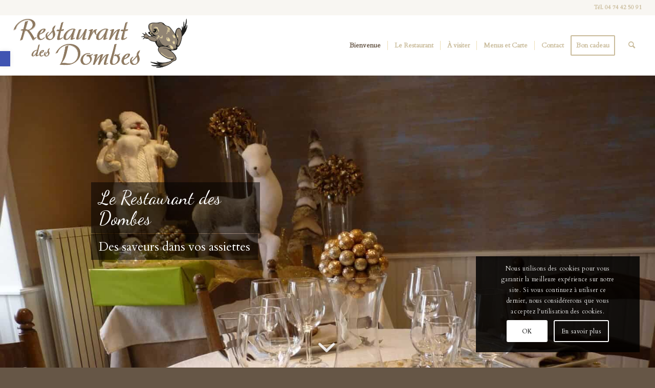

--- FILE ---
content_type: text/html; charset=UTF-8
request_url: https://www.restaurantdesdombes.com/
body_size: 35939
content:
<!DOCTYPE html>
<html lang="fr-FR" class="html_stretched responsive av-preloader-disabled  html_header_top html_logo_left html_main_nav_header html_menu_right html_large html_header_sticky html_header_shrinking html_header_topbar_active html_mobile_menu_tablet html_header_searchicon html_content_align_center html_header_unstick_top html_header_stretch html_minimal_header html_elegant-blog html_modern-blog html_av-overlay-full html_av-submenu-noclone html_entry_id_367 av-cookies-consent-show-message-bar av-cookies-cookie-consent-enabled av-cookies-can-opt-out av-cookies-user-silent-accept avia-cookie-check-browser-settings av-no-preview av-default-lightbox html_text_menu_active av-mobile-menu-switch-default">
<head>
<meta charset="UTF-8" />


<!-- mobile setting -->
<meta name="viewport" content="width=device-width, initial-scale=1">

<!-- Scripts/CSS and wp_head hook -->
<meta name='robots' content='index, follow, max-image-preview:large, max-snippet:-1, max-video-preview:-1' />
	<style>img:is([sizes="auto" i], [sizes^="auto," i]) { contain-intrinsic-size: 3000px 1500px }</style>
	
				<script type='text/javascript'>

				function avia_cookie_check_sessionStorage()
				{
					//	FF throws error when all cookies blocked !!
					var sessionBlocked = false;
					try
					{
						var test = sessionStorage.getItem( 'aviaCookieRefused' ) != null;
					}
					catch(e)
					{
						sessionBlocked = true;
					}

					var aviaCookieRefused = ! sessionBlocked ? sessionStorage.getItem( 'aviaCookieRefused' ) : null;

					var html = document.getElementsByTagName('html')[0];

					/**
					 * Set a class to avoid calls to sessionStorage
					 */
					if( sessionBlocked || aviaCookieRefused )
					{
						if( html.className.indexOf('av-cookies-session-refused') < 0 )
						{
							html.className += ' av-cookies-session-refused';
						}
					}

					if( sessionBlocked || aviaCookieRefused || document.cookie.match(/aviaCookieConsent/) )
					{
						if( html.className.indexOf('av-cookies-user-silent-accept') >= 0 )
						{
							 html.className = html.className.replace(/\bav-cookies-user-silent-accept\b/g, '');
						}
					}
				}

				avia_cookie_check_sessionStorage();

			</script>
			
	<!-- This site is optimized with the Yoast SEO plugin v26.7 - https://yoast.com/wordpress/plugins/seo/ -->
	<title>Restaurant des Dombes à Saint André le Bouchoux en Bresse dans l&#039;Ain 01</title>
	<meta name="description" content="Restaurant traditionnel en Dombes - Bresse et ses spécialités (grenouilles fraîches et poulet à la crème) - repas de famille, mariages banquets" />
	<link rel="canonical" href="https://www.restaurantdesdombes.com/restaurant/" />
	<meta property="og:locale" content="fr_FR" />
	<meta property="og:type" content="website" />
	<meta property="og:title" content="Restaurant des Dombes" />
	<meta property="og:description" content="Le Restaurant traditionnel en Dombes - Bresse et ses spécialités ( grenouilles fraîches et son poulet à la crème ) - repas de famille, mariages et banquets." />
	<meta property="og:url" content="https://www.restaurantdesdombes.com/restaurant/" />
	<meta property="og:site_name" content="Restaurant des Dombes à Saint André le Bouchoux" />
	<meta property="article:modified_time" content="2025-10-10T13:38:35+00:00" />
	<meta property="og:image" content="https://www.restaurantdesdombes.com/wp-content/uploads/2016/03/logo_340.png" />
	<meta property="og:image:width" content="340" />
	<meta property="og:image:height" content="110" />
	<meta property="og:image:type" content="image/png" />
	<meta name="twitter:card" content="summary_large_image" />
	<meta name="twitter:title" content="Restaurant des Dombes" />
	<meta name="twitter:description" content="Le Restaurant traditionnel en Dombes - Bresse et ses spécialités ( grenouilles fraîches et son poulet à la crème ) - repas de famille, mariages et banquets." />
	<meta name="twitter:image" content="https://www.restaurantdesdombes.com/wp-content/uploads/2016/03/logo_340.png" />
	<script type="application/ld+json" class="yoast-schema-graph">{"@context":"https://schema.org","@graph":[{"@type":"WebPage","@id":"https://www.restaurantdesdombes.com/restaurant/","url":"https://www.restaurantdesdombes.com/restaurant/","name":"Restaurant des Dombes à Saint André le Bouchoux en Bresse dans l'Ain 01","isPartOf":{"@id":"https://www.restaurantdesdombes.com/#website"},"about":{"@id":"https://www.restaurantdesdombes.com/#organization"},"datePublished":"2014-07-21T15:59:54+00:00","dateModified":"2025-10-10T13:38:35+00:00","description":"Restaurant traditionnel en Dombes - Bresse et ses spécialités (grenouilles fraîches et poulet à la crème) - repas de famille, mariages banquets","breadcrumb":{"@id":"https://www.restaurantdesdombes.com/restaurant/#breadcrumb"},"inLanguage":"fr-FR","potentialAction":[{"@type":"ReadAction","target":["https://www.restaurantdesdombes.com/restaurant/"]}]},{"@type":"BreadcrumbList","@id":"https://www.restaurantdesdombes.com/restaurant/#breadcrumb","itemListElement":[{"@type":"ListItem","position":1,"name":"Accueil"}]},{"@type":"WebSite","@id":"https://www.restaurantdesdombes.com/#website","url":"https://www.restaurantdesdombes.com/","name":"Restaurant des Dombes à Saint André le Bouchoux","description":"Restaurant des Dombes - Restaurants situé à Saint André le Bouchoux vous accueille sur son site à Saint André le Bouchoux","publisher":{"@id":"https://www.restaurantdesdombes.com/#organization"},"potentialAction":[{"@type":"SearchAction","target":{"@type":"EntryPoint","urlTemplate":"https://www.restaurantdesdombes.com/?s={search_term_string}"},"query-input":{"@type":"PropertyValueSpecification","valueRequired":true,"valueName":"search_term_string"}}],"inLanguage":"fr-FR"},{"@type":"Organization","@id":"https://www.restaurantdesdombes.com/#organization","name":"Restaurant des Dombes","url":"https://www.restaurantdesdombes.com/","logo":{"@type":"ImageObject","inLanguage":"fr-FR","@id":"https://www.restaurantdesdombes.com/#/schema/logo/image/","url":"https://www.restaurantdesdombes.com/wp-content/uploads/2016/03/logo_340.png","contentUrl":"https://www.restaurantdesdombes.com/wp-content/uploads/2016/03/logo_340.png","width":340,"height":110,"caption":"Restaurant des Dombes"},"image":{"@id":"https://www.restaurantdesdombes.com/#/schema/logo/image/"}}]}</script>
	<meta name="msvalidate.01" content="c92011c2d48a4bbca02c78affe25f719" />
	<!-- / Yoast SEO plugin. -->


<link rel="alternate" type="application/rss+xml" title="Restaurant des Dombes à Saint André le Bouchoux &raquo; Flux" href="https://www.restaurantdesdombes.com/feed/" />
<link rel="alternate" type="application/rss+xml" title="Restaurant des Dombes à Saint André le Bouchoux &raquo; Flux des commentaires" href="https://www.restaurantdesdombes.com/comments/feed/" />
<link rel="alternate" type="application/rss+xml" title="Restaurant des Dombes à Saint André le Bouchoux &raquo; index Flux des commentaires" href="https://www.restaurantdesdombes.com/restaurant/feed/" />

<!-- google webfont font replacement -->

			<script type='text/javascript'>

				(function() {

					/*	check if webfonts are disabled by user setting via cookie - or user must opt in.	*/
					var html = document.getElementsByTagName('html')[0];
					var cookie_check = html.className.indexOf('av-cookies-needs-opt-in') >= 0 || html.className.indexOf('av-cookies-can-opt-out') >= 0;
					var allow_continue = true;
					var silent_accept_cookie = html.className.indexOf('av-cookies-user-silent-accept') >= 0;

					if( cookie_check && ! silent_accept_cookie )
					{
						if( ! document.cookie.match(/aviaCookieConsent/) || html.className.indexOf('av-cookies-session-refused') >= 0 )
						{
							allow_continue = false;
						}
						else
						{
							if( ! document.cookie.match(/aviaPrivacyRefuseCookiesHideBar/) )
							{
								allow_continue = false;
							}
							else if( ! document.cookie.match(/aviaPrivacyEssentialCookiesEnabled/) )
							{
								allow_continue = false;
							}
							else if( document.cookie.match(/aviaPrivacyGoogleWebfontsDisabled/) )
							{
								allow_continue = false;
							}
						}
					}

					if( allow_continue )
					{
						var f = document.createElement('link');

						f.type 	= 'text/css';
						f.rel 	= 'stylesheet';
						f.href 	= 'https://fonts.googleapis.com/css?family=Dancing+Script%7CCardo&display=auto';
						f.id 	= 'avia-google-webfont';

						document.getElementsByTagName('head')[0].appendChild(f);
					}
				})();

			</script>
			<link rel='stylesheet' id='wp-block-library-css' href='https://www.restaurantdesdombes.com/wp-includes/css/dist/block-library/style.min.css?ver=6.8.3' type='text/css' media='all' />
<style id='global-styles-inline-css' type='text/css'>
:root{--wp--preset--aspect-ratio--square: 1;--wp--preset--aspect-ratio--4-3: 4/3;--wp--preset--aspect-ratio--3-4: 3/4;--wp--preset--aspect-ratio--3-2: 3/2;--wp--preset--aspect-ratio--2-3: 2/3;--wp--preset--aspect-ratio--16-9: 16/9;--wp--preset--aspect-ratio--9-16: 9/16;--wp--preset--color--black: #000000;--wp--preset--color--cyan-bluish-gray: #abb8c3;--wp--preset--color--white: #ffffff;--wp--preset--color--pale-pink: #f78da7;--wp--preset--color--vivid-red: #cf2e2e;--wp--preset--color--luminous-vivid-orange: #ff6900;--wp--preset--color--luminous-vivid-amber: #fcb900;--wp--preset--color--light-green-cyan: #7bdcb5;--wp--preset--color--vivid-green-cyan: #00d084;--wp--preset--color--pale-cyan-blue: #8ed1fc;--wp--preset--color--vivid-cyan-blue: #0693e3;--wp--preset--color--vivid-purple: #9b51e0;--wp--preset--color--metallic-red: #b02b2c;--wp--preset--color--maximum-yellow-red: #edae44;--wp--preset--color--yellow-sun: #eeee22;--wp--preset--color--palm-leaf: #83a846;--wp--preset--color--aero: #7bb0e7;--wp--preset--color--old-lavender: #745f7e;--wp--preset--color--steel-teal: #5f8789;--wp--preset--color--raspberry-pink: #d65799;--wp--preset--color--medium-turquoise: #4ecac2;--wp--preset--gradient--vivid-cyan-blue-to-vivid-purple: linear-gradient(135deg,rgba(6,147,227,1) 0%,rgb(155,81,224) 100%);--wp--preset--gradient--light-green-cyan-to-vivid-green-cyan: linear-gradient(135deg,rgb(122,220,180) 0%,rgb(0,208,130) 100%);--wp--preset--gradient--luminous-vivid-amber-to-luminous-vivid-orange: linear-gradient(135deg,rgba(252,185,0,1) 0%,rgba(255,105,0,1) 100%);--wp--preset--gradient--luminous-vivid-orange-to-vivid-red: linear-gradient(135deg,rgba(255,105,0,1) 0%,rgb(207,46,46) 100%);--wp--preset--gradient--very-light-gray-to-cyan-bluish-gray: linear-gradient(135deg,rgb(238,238,238) 0%,rgb(169,184,195) 100%);--wp--preset--gradient--cool-to-warm-spectrum: linear-gradient(135deg,rgb(74,234,220) 0%,rgb(151,120,209) 20%,rgb(207,42,186) 40%,rgb(238,44,130) 60%,rgb(251,105,98) 80%,rgb(254,248,76) 100%);--wp--preset--gradient--blush-light-purple: linear-gradient(135deg,rgb(255,206,236) 0%,rgb(152,150,240) 100%);--wp--preset--gradient--blush-bordeaux: linear-gradient(135deg,rgb(254,205,165) 0%,rgb(254,45,45) 50%,rgb(107,0,62) 100%);--wp--preset--gradient--luminous-dusk: linear-gradient(135deg,rgb(255,203,112) 0%,rgb(199,81,192) 50%,rgb(65,88,208) 100%);--wp--preset--gradient--pale-ocean: linear-gradient(135deg,rgb(255,245,203) 0%,rgb(182,227,212) 50%,rgb(51,167,181) 100%);--wp--preset--gradient--electric-grass: linear-gradient(135deg,rgb(202,248,128) 0%,rgb(113,206,126) 100%);--wp--preset--gradient--midnight: linear-gradient(135deg,rgb(2,3,129) 0%,rgb(40,116,252) 100%);--wp--preset--font-size--small: 1rem;--wp--preset--font-size--medium: 1.125rem;--wp--preset--font-size--large: 1.75rem;--wp--preset--font-size--x-large: clamp(1.75rem, 3vw, 2.25rem);--wp--preset--spacing--20: 0.44rem;--wp--preset--spacing--30: 0.67rem;--wp--preset--spacing--40: 1rem;--wp--preset--spacing--50: 1.5rem;--wp--preset--spacing--60: 2.25rem;--wp--preset--spacing--70: 3.38rem;--wp--preset--spacing--80: 5.06rem;--wp--preset--shadow--natural: 6px 6px 9px rgba(0, 0, 0, 0.2);--wp--preset--shadow--deep: 12px 12px 50px rgba(0, 0, 0, 0.4);--wp--preset--shadow--sharp: 6px 6px 0px rgba(0, 0, 0, 0.2);--wp--preset--shadow--outlined: 6px 6px 0px -3px rgba(255, 255, 255, 1), 6px 6px rgba(0, 0, 0, 1);--wp--preset--shadow--crisp: 6px 6px 0px rgba(0, 0, 0, 1);}:root { --wp--style--global--content-size: 800px;--wp--style--global--wide-size: 1130px; }:where(body) { margin: 0; }.wp-site-blocks > .alignleft { float: left; margin-right: 2em; }.wp-site-blocks > .alignright { float: right; margin-left: 2em; }.wp-site-blocks > .aligncenter { justify-content: center; margin-left: auto; margin-right: auto; }:where(.is-layout-flex){gap: 0.5em;}:where(.is-layout-grid){gap: 0.5em;}.is-layout-flow > .alignleft{float: left;margin-inline-start: 0;margin-inline-end: 2em;}.is-layout-flow > .alignright{float: right;margin-inline-start: 2em;margin-inline-end: 0;}.is-layout-flow > .aligncenter{margin-left: auto !important;margin-right: auto !important;}.is-layout-constrained > .alignleft{float: left;margin-inline-start: 0;margin-inline-end: 2em;}.is-layout-constrained > .alignright{float: right;margin-inline-start: 2em;margin-inline-end: 0;}.is-layout-constrained > .aligncenter{margin-left: auto !important;margin-right: auto !important;}.is-layout-constrained > :where(:not(.alignleft):not(.alignright):not(.alignfull)){max-width: var(--wp--style--global--content-size);margin-left: auto !important;margin-right: auto !important;}.is-layout-constrained > .alignwide{max-width: var(--wp--style--global--wide-size);}body .is-layout-flex{display: flex;}.is-layout-flex{flex-wrap: wrap;align-items: center;}.is-layout-flex > :is(*, div){margin: 0;}body .is-layout-grid{display: grid;}.is-layout-grid > :is(*, div){margin: 0;}body{padding-top: 0px;padding-right: 0px;padding-bottom: 0px;padding-left: 0px;}a:where(:not(.wp-element-button)){text-decoration: underline;}:root :where(.wp-element-button, .wp-block-button__link){background-color: #32373c;border-width: 0;color: #fff;font-family: inherit;font-size: inherit;line-height: inherit;padding: calc(0.667em + 2px) calc(1.333em + 2px);text-decoration: none;}.has-black-color{color: var(--wp--preset--color--black) !important;}.has-cyan-bluish-gray-color{color: var(--wp--preset--color--cyan-bluish-gray) !important;}.has-white-color{color: var(--wp--preset--color--white) !important;}.has-pale-pink-color{color: var(--wp--preset--color--pale-pink) !important;}.has-vivid-red-color{color: var(--wp--preset--color--vivid-red) !important;}.has-luminous-vivid-orange-color{color: var(--wp--preset--color--luminous-vivid-orange) !important;}.has-luminous-vivid-amber-color{color: var(--wp--preset--color--luminous-vivid-amber) !important;}.has-light-green-cyan-color{color: var(--wp--preset--color--light-green-cyan) !important;}.has-vivid-green-cyan-color{color: var(--wp--preset--color--vivid-green-cyan) !important;}.has-pale-cyan-blue-color{color: var(--wp--preset--color--pale-cyan-blue) !important;}.has-vivid-cyan-blue-color{color: var(--wp--preset--color--vivid-cyan-blue) !important;}.has-vivid-purple-color{color: var(--wp--preset--color--vivid-purple) !important;}.has-metallic-red-color{color: var(--wp--preset--color--metallic-red) !important;}.has-maximum-yellow-red-color{color: var(--wp--preset--color--maximum-yellow-red) !important;}.has-yellow-sun-color{color: var(--wp--preset--color--yellow-sun) !important;}.has-palm-leaf-color{color: var(--wp--preset--color--palm-leaf) !important;}.has-aero-color{color: var(--wp--preset--color--aero) !important;}.has-old-lavender-color{color: var(--wp--preset--color--old-lavender) !important;}.has-steel-teal-color{color: var(--wp--preset--color--steel-teal) !important;}.has-raspberry-pink-color{color: var(--wp--preset--color--raspberry-pink) !important;}.has-medium-turquoise-color{color: var(--wp--preset--color--medium-turquoise) !important;}.has-black-background-color{background-color: var(--wp--preset--color--black) !important;}.has-cyan-bluish-gray-background-color{background-color: var(--wp--preset--color--cyan-bluish-gray) !important;}.has-white-background-color{background-color: var(--wp--preset--color--white) !important;}.has-pale-pink-background-color{background-color: var(--wp--preset--color--pale-pink) !important;}.has-vivid-red-background-color{background-color: var(--wp--preset--color--vivid-red) !important;}.has-luminous-vivid-orange-background-color{background-color: var(--wp--preset--color--luminous-vivid-orange) !important;}.has-luminous-vivid-amber-background-color{background-color: var(--wp--preset--color--luminous-vivid-amber) !important;}.has-light-green-cyan-background-color{background-color: var(--wp--preset--color--light-green-cyan) !important;}.has-vivid-green-cyan-background-color{background-color: var(--wp--preset--color--vivid-green-cyan) !important;}.has-pale-cyan-blue-background-color{background-color: var(--wp--preset--color--pale-cyan-blue) !important;}.has-vivid-cyan-blue-background-color{background-color: var(--wp--preset--color--vivid-cyan-blue) !important;}.has-vivid-purple-background-color{background-color: var(--wp--preset--color--vivid-purple) !important;}.has-metallic-red-background-color{background-color: var(--wp--preset--color--metallic-red) !important;}.has-maximum-yellow-red-background-color{background-color: var(--wp--preset--color--maximum-yellow-red) !important;}.has-yellow-sun-background-color{background-color: var(--wp--preset--color--yellow-sun) !important;}.has-palm-leaf-background-color{background-color: var(--wp--preset--color--palm-leaf) !important;}.has-aero-background-color{background-color: var(--wp--preset--color--aero) !important;}.has-old-lavender-background-color{background-color: var(--wp--preset--color--old-lavender) !important;}.has-steel-teal-background-color{background-color: var(--wp--preset--color--steel-teal) !important;}.has-raspberry-pink-background-color{background-color: var(--wp--preset--color--raspberry-pink) !important;}.has-medium-turquoise-background-color{background-color: var(--wp--preset--color--medium-turquoise) !important;}.has-black-border-color{border-color: var(--wp--preset--color--black) !important;}.has-cyan-bluish-gray-border-color{border-color: var(--wp--preset--color--cyan-bluish-gray) !important;}.has-white-border-color{border-color: var(--wp--preset--color--white) !important;}.has-pale-pink-border-color{border-color: var(--wp--preset--color--pale-pink) !important;}.has-vivid-red-border-color{border-color: var(--wp--preset--color--vivid-red) !important;}.has-luminous-vivid-orange-border-color{border-color: var(--wp--preset--color--luminous-vivid-orange) !important;}.has-luminous-vivid-amber-border-color{border-color: var(--wp--preset--color--luminous-vivid-amber) !important;}.has-light-green-cyan-border-color{border-color: var(--wp--preset--color--light-green-cyan) !important;}.has-vivid-green-cyan-border-color{border-color: var(--wp--preset--color--vivid-green-cyan) !important;}.has-pale-cyan-blue-border-color{border-color: var(--wp--preset--color--pale-cyan-blue) !important;}.has-vivid-cyan-blue-border-color{border-color: var(--wp--preset--color--vivid-cyan-blue) !important;}.has-vivid-purple-border-color{border-color: var(--wp--preset--color--vivid-purple) !important;}.has-metallic-red-border-color{border-color: var(--wp--preset--color--metallic-red) !important;}.has-maximum-yellow-red-border-color{border-color: var(--wp--preset--color--maximum-yellow-red) !important;}.has-yellow-sun-border-color{border-color: var(--wp--preset--color--yellow-sun) !important;}.has-palm-leaf-border-color{border-color: var(--wp--preset--color--palm-leaf) !important;}.has-aero-border-color{border-color: var(--wp--preset--color--aero) !important;}.has-old-lavender-border-color{border-color: var(--wp--preset--color--old-lavender) !important;}.has-steel-teal-border-color{border-color: var(--wp--preset--color--steel-teal) !important;}.has-raspberry-pink-border-color{border-color: var(--wp--preset--color--raspberry-pink) !important;}.has-medium-turquoise-border-color{border-color: var(--wp--preset--color--medium-turquoise) !important;}.has-vivid-cyan-blue-to-vivid-purple-gradient-background{background: var(--wp--preset--gradient--vivid-cyan-blue-to-vivid-purple) !important;}.has-light-green-cyan-to-vivid-green-cyan-gradient-background{background: var(--wp--preset--gradient--light-green-cyan-to-vivid-green-cyan) !important;}.has-luminous-vivid-amber-to-luminous-vivid-orange-gradient-background{background: var(--wp--preset--gradient--luminous-vivid-amber-to-luminous-vivid-orange) !important;}.has-luminous-vivid-orange-to-vivid-red-gradient-background{background: var(--wp--preset--gradient--luminous-vivid-orange-to-vivid-red) !important;}.has-very-light-gray-to-cyan-bluish-gray-gradient-background{background: var(--wp--preset--gradient--very-light-gray-to-cyan-bluish-gray) !important;}.has-cool-to-warm-spectrum-gradient-background{background: var(--wp--preset--gradient--cool-to-warm-spectrum) !important;}.has-blush-light-purple-gradient-background{background: var(--wp--preset--gradient--blush-light-purple) !important;}.has-blush-bordeaux-gradient-background{background: var(--wp--preset--gradient--blush-bordeaux) !important;}.has-luminous-dusk-gradient-background{background: var(--wp--preset--gradient--luminous-dusk) !important;}.has-pale-ocean-gradient-background{background: var(--wp--preset--gradient--pale-ocean) !important;}.has-electric-grass-gradient-background{background: var(--wp--preset--gradient--electric-grass) !important;}.has-midnight-gradient-background{background: var(--wp--preset--gradient--midnight) !important;}.has-small-font-size{font-size: var(--wp--preset--font-size--small) !important;}.has-medium-font-size{font-size: var(--wp--preset--font-size--medium) !important;}.has-large-font-size{font-size: var(--wp--preset--font-size--large) !important;}.has-x-large-font-size{font-size: var(--wp--preset--font-size--x-large) !important;}
:where(.wp-block-post-template.is-layout-flex){gap: 1.25em;}:where(.wp-block-post-template.is-layout-grid){gap: 1.25em;}
:where(.wp-block-columns.is-layout-flex){gap: 2em;}:where(.wp-block-columns.is-layout-grid){gap: 2em;}
:root :where(.wp-block-pullquote){font-size: 1.5em;line-height: 1.6;}
</style>
<link rel='stylesheet' id='pojo-a11y-css' href='https://www.restaurantdesdombes.com/wp-content/plugins/pojo-accessibility/modules/legacy/assets/css/style.min.css?ver=1.0.0' type='text/css' media='all' />
<link rel='stylesheet' id='avia-merged-styles-css' href='https://www.restaurantdesdombes.com/wp-content/uploads/dynamic_avia/avia-merged-styles-a84b7f8844d4549063886993f13d9d16---6644c6cf61dfa.css' type='text/css' media='all' />
<link rel='stylesheet' id='avia-single-post-367-css' href='https://www.restaurantdesdombes.com/wp-content/uploads/dynamic_avia/avia_posts_css/post-367.css?ver=ver-1760103679' type='text/css' media='all' />
<script type="text/javascript" src="https://www.restaurantdesdombes.com/wp-content/uploads/dynamic_avia/avia-head-scripts-691ed3b86f1f8ebcd2569d6434fa3014---6644c6cf64cf8.js" id="avia-head-scripts-js"></script>
<link rel="https://api.w.org/" href="https://www.restaurantdesdombes.com/wp-json/" /><link rel="alternate" title="JSON" type="application/json" href="https://www.restaurantdesdombes.com/wp-json/wp/v2/pages/367" /><link rel="EditURI" type="application/rsd+xml" title="RSD" href="https://www.restaurantdesdombes.com/xmlrpc.php?rsd" />
<meta name="generator" content="WordPress 6.8.3" />
<link rel='shortlink' href='https://www.restaurantdesdombes.com/' />
<link rel="alternate" title="oEmbed (JSON)" type="application/json+oembed" href="https://www.restaurantdesdombes.com/wp-json/oembed/1.0/embed?url=https%3A%2F%2Fwww.restaurantdesdombes.com%2F" />
<link rel="alternate" title="oEmbed (XML)" type="text/xml+oembed" href="https://www.restaurantdesdombes.com/wp-json/oembed/1.0/embed?url=https%3A%2F%2Fwww.restaurantdesdombes.com%2F&#038;format=xml" />
<style type="text/css">
#pojo-a11y-toolbar .pojo-a11y-toolbar-toggle a{ background-color: #4054b2;	color: #ffffff;}
#pojo-a11y-toolbar .pojo-a11y-toolbar-overlay, #pojo-a11y-toolbar .pojo-a11y-toolbar-overlay ul.pojo-a11y-toolbar-items.pojo-a11y-links{ border-color: #4054b2;}
body.pojo-a11y-focusable a:focus{ outline-style: solid !important;	outline-width: 1px !important;	outline-color: #FF0000 !important;}
#pojo-a11y-toolbar{ top: 100px !important;}
#pojo-a11y-toolbar .pojo-a11y-toolbar-overlay{ background-color: #ffffff;}
#pojo-a11y-toolbar .pojo-a11y-toolbar-overlay ul.pojo-a11y-toolbar-items li.pojo-a11y-toolbar-item a, #pojo-a11y-toolbar .pojo-a11y-toolbar-overlay p.pojo-a11y-toolbar-title{ color: #333333;}
#pojo-a11y-toolbar .pojo-a11y-toolbar-overlay ul.pojo-a11y-toolbar-items li.pojo-a11y-toolbar-item a.active{ background-color: #4054b2;	color: #ffffff;}
@media (max-width: 767px) { #pojo-a11y-toolbar { top: 50px !important; } }</style><link rel="profile" href="https://gmpg.org/xfn/11" />
<link rel="alternate" type="application/rss+xml" title="Restaurant des Dombes à Saint André le Bouchoux RSS2 Feed" href="https://www.restaurantdesdombes.com/feed/" />
<link rel="pingback" href="https://www.restaurantdesdombes.com/xmlrpc.php" />
<!--[if lt IE 9]><script src="https://www.restaurantdesdombes.com/wp-content/themes/enfold/js/html5shiv.js"></script><![endif]-->
<link rel="icon" href="https://www.restaurantdesdombes.com/wp-content/uploads/2016/03/favicon.png" type="image/png">
<style type="text/css">.recentcomments a{display:inline !important;padding:0 !important;margin:0 !important;}</style><noscript><style>.lazyload[data-src]{display:none !important;}</style></noscript><style>.lazyload{background-image:none !important;}.lazyload:before{background-image:none !important;}</style>
<!-- To speed up the rendering and to display the site as fast as possible to the user we include some styles and scripts for above the fold content inline -->
<script type="text/javascript">'use strict';var avia_is_mobile=!1;if(/Android|webOS|iPhone|iPad|iPod|BlackBerry|IEMobile|Opera Mini/i.test(navigator.userAgent)&&'ontouchstart' in document.documentElement){avia_is_mobile=!0;document.documentElement.className+=' avia_mobile '}
else{document.documentElement.className+=' avia_desktop '};document.documentElement.className+=' js_active ';(function(){var e=['-webkit-','-moz-','-ms-',''],n='',o=!1,a=!1;for(var t in e){if(e[t]+'transform' in document.documentElement.style){o=!0;n=e[t]+'transform'};if(e[t]+'perspective' in document.documentElement.style){a=!0}};if(o){document.documentElement.className+=' avia_transform '};if(a){document.documentElement.className+=' avia_transform3d '};if(typeof document.getElementsByClassName=='function'&&typeof document.documentElement.getBoundingClientRect=='function'&&avia_is_mobile==!1){if(n&&window.innerHeight>0){setTimeout(function(){var e=0,o={},a=0,t=document.getElementsByClassName('av-parallax'),i=window.pageYOffset||document.documentElement.scrollTop;for(e=0;e<t.length;e++){t[e].style.top='0px';o=t[e].getBoundingClientRect();a=Math.ceil((window.innerHeight+i-o.top)*0.3);t[e].style[n]='translate(0px, '+a+'px)';t[e].style.top='auto';t[e].className+=' enabled-parallax '}},50)}}})();</script><style type="text/css" id="avia-pojo-accessibility-override">
body#top.pojo-a11y-focusable .main_menu ul li a:focus,
body#top.pojo-a11y-focusable .sub_menu ul li a:focus,
body#top.pojo-a11y-focusable .sub_menu li li a:focus,
body#top.pojo-a11y-focusable .av-subnav-menu a:focus,
body#top.pojo-a11y-focusable .widget_pages ul li a:focus,
body#top.pojo-a11y-focusable .widget_nav_menu ul li a:focus{
outline-width: 0px !important;
border-width: 1px !important;
border-style: solid !important;
border-color: #FF0000 !important;
overflow: visible !important;
}


body#top.pojo-a11y-focusable .widget_pages ul li a:focus,
body#top.pojo-a11y-focusable .widget_nav_menu ul li a:focus{
	padding-left: 5px;
	padding-right: 5px;
}

</style><style type="text/css">
		@font-face {font-family: 'entypo-fontello'; font-weight: normal; font-style: normal; font-display: auto;
		src: url('https://www.restaurantdesdombes.com/wp-content/themes/enfold/config-templatebuilder/avia-template-builder/assets/fonts/entypo-fontello.woff2') format('woff2'),
		url('https://www.restaurantdesdombes.com/wp-content/themes/enfold/config-templatebuilder/avia-template-builder/assets/fonts/entypo-fontello.woff') format('woff'),
		url('https://www.restaurantdesdombes.com/wp-content/themes/enfold/config-templatebuilder/avia-template-builder/assets/fonts/entypo-fontello.ttf') format('truetype'),
		url('https://www.restaurantdesdombes.com/wp-content/themes/enfold/config-templatebuilder/avia-template-builder/assets/fonts/entypo-fontello.svg#entypo-fontello') format('svg'),
		url('https://www.restaurantdesdombes.com/wp-content/themes/enfold/config-templatebuilder/avia-template-builder/assets/fonts/entypo-fontello.eot'),
		url('https://www.restaurantdesdombes.com/wp-content/themes/enfold/config-templatebuilder/avia-template-builder/assets/fonts/entypo-fontello.eot?#iefix') format('embedded-opentype');
		} #top .avia-font-entypo-fontello, body .avia-font-entypo-fontello, html body [data-av_iconfont='entypo-fontello']:before{ font-family: 'entypo-fontello'; }
		</style>

<!--
Debugging Info for Theme support: 

Theme: Enfold
Version: 5.6.9
Installed: enfold
AviaFramework Version: 5.6
AviaBuilder Version: 5.3
aviaElementManager Version: 1.0.1
- - - - - - - - - - -
ChildTheme: Enfold Child
ChildTheme Version: 1.0
ChildTheme Installed: enfold

- - - - - - - - - - -
ML:512-PU:119-PLA:10
WP:6.8.3
Compress: CSS:all theme files - JS:all theme files
Updates: enabled - unverified Envato token
PLAu:8
-->
</head>

<body data-rsssl=1 id="top" class="home wp-singular page-template-default page page-id-367 wp-theme-enfold wp-child-theme-enfold-child stretched rtl_columns av-curtain-numeric dancing_script cardo  avia-responsive-images-support" itemscope="itemscope" itemtype="https://schema.org/WebPage" >

	
	<div id='wrap_all'>

	
<header id='header' class='all_colors header_color light_bg_color  av_header_top av_logo_left av_main_nav_header av_menu_right av_large av_header_sticky av_header_shrinking av_header_stretch av_mobile_menu_tablet av_header_searchicon av_header_unstick_top av_seperator_small_border av_minimal_header av_bottom_nav_disabled  av_alternate_logo_active' data-av_shrink_factor='50' role="banner" itemscope="itemscope" itemtype="https://schema.org/WPHeader" >

		<div id='header_meta' class='container_wrap container_wrap_meta  av_phone_active_right av_extra_header_active av_entry_id_367'>

			      <div class='container'>
			      <div class='phone-info '><div>Tél. 04 74 42 50 91</div></div>			      </div>
		</div>

		<div  id='header_main' class='container_wrap container_wrap_logo'>

        <div class='container av-logo-container'><div class='inner-container'><span class='logo avia-standard-logo'><a href='https://www.restaurantdesdombes.com/' class='' aria-label='logo_340' title='logo_340'><img src="[data-uri]"   height="100" width="300" alt='Restaurant des Dombes à Saint André le Bouchoux' title='logo_340' data-src="https://www.restaurantdesdombes.com/wp-content/uploads/2016/03/logo_340.png" decoding="async" data-srcset="https://www.restaurantdesdombes.com/wp-content/uploads/2016/03/logo_340.png 340w, https://www.restaurantdesdombes.com/wp-content/uploads/2016/03/logo_340-300x97.png 300w" data-sizes="auto" class="lazyload" data-eio-rwidth="340" data-eio-rheight="110" /><noscript><img src="https://www.restaurantdesdombes.com/wp-content/uploads/2016/03/logo_340.png" srcset="https://www.restaurantdesdombes.com/wp-content/uploads/2016/03/logo_340.png 340w, https://www.restaurantdesdombes.com/wp-content/uploads/2016/03/logo_340-300x97.png 300w" sizes="(max-width: 340px) 100vw, 340px" height="100" width="300" alt='Restaurant des Dombes à Saint André le Bouchoux' title='logo_340' data-eio="l" /></noscript></a></span><nav class='main_menu' data-selectname='Sélectionner une page'  role="navigation" itemscope="itemscope" itemtype="https://schema.org/SiteNavigationElement" ><div class="avia-menu av-main-nav-wrap"><ul role="menu" class="menu av-main-nav" id="avia-menu"><li role="menuitem" id="menu-item-392" class="menu-item menu-item-type-custom menu-item-object-custom menu-item-top-level menu-item-top-level-1"><a href="#top" itemprop="url" tabindex="0"><span class="avia-bullet"></span><span class="avia-menu-text">Bienvenue</span><span class="avia-menu-fx"><span class="avia-arrow-wrap"><span class="avia-arrow"></span></span></span></a></li>
<li role="menuitem" id="menu-item-395" class="menu-item menu-item-type-custom menu-item-object-custom menu-item-top-level menu-item-top-level-2"><a href="#restaurant" itemprop="url" tabindex="0"><span class="avia-bullet"></span><span class="avia-menu-text">Le Restaurant</span><span class="avia-menu-fx"><span class="avia-arrow-wrap"><span class="avia-arrow"></span></span></span></a></li>
<li role="menuitem" id="menu-item-526" class="menu-item menu-item-type-custom menu-item-object-custom menu-item-top-level menu-item-top-level-3"><a href="#visite" itemprop="url" tabindex="0"><span class="avia-bullet"></span><span class="avia-menu-text">À visiter</span><span class="avia-menu-fx"><span class="avia-arrow-wrap"><span class="avia-arrow"></span></span></span></a></li>
<li role="menuitem" id="menu-item-393" class="menu-item menu-item-type-custom menu-item-object-custom menu-item-top-level menu-item-top-level-4"><a href="#menu" itemprop="url" tabindex="0"><span class="avia-bullet"></span><span class="avia-menu-text">Menus et Carte</span><span class="avia-menu-fx"><span class="avia-arrow-wrap"><span class="avia-arrow"></span></span></span></a></li>
<li role="menuitem" id="menu-item-394" class="menu-item menu-item-type-custom menu-item-object-custom menu-item-top-level menu-item-top-level-5"><a href="#contact" itemprop="url" tabindex="0"><span class="avia-bullet"></span><span class="avia-menu-text">Contact</span><span class="avia-menu-fx"><span class="avia-arrow-wrap"><span class="avia-arrow"></span></span></span></a></li>
<li role="menuitem" id="menu-item-396" class="menu-item menu-item-type-custom menu-item-object-custom av-menu-button av-menu-button-bordered menu-item-top-level menu-item-top-level-6"><a href="#cadeau" itemprop="url" tabindex="0"><span class="avia-bullet"></span><span class="avia-menu-text">Bon cadeau</span><span class="avia-menu-fx"><span class="avia-arrow-wrap"><span class="avia-arrow"></span></span></span></a></li>
<li id="menu-item-search" class="noMobile menu-item menu-item-search-dropdown menu-item-avia-special" role="menuitem"><a aria-label="Rechercher" href="?s=" rel="nofollow" data-avia-search-tooltip="

&lt;form role=&quot;search&quot; action=&quot;https://www.restaurantdesdombes.com/&quot; id=&quot;searchform&quot; method=&quot;get&quot; class=&quot;&quot;&gt;
	&lt;div&gt;
		&lt;input type=&quot;submit&quot; value=&quot;&quot; id=&quot;searchsubmit&quot; class=&quot;button avia-font-entypo-fontello&quot; /&gt;
		&lt;input type=&quot;text&quot; id=&quot;s&quot; name=&quot;s&quot; value=&quot;&quot; placeholder=&#039;Rechercher&#039; /&gt;
			&lt;/div&gt;
&lt;/form&gt;
" aria-hidden='false' data-av_icon='' data-av_iconfont='entypo-fontello'><span class="avia_hidden_link_text">Rechercher</span></a></li><li class="av-burger-menu-main menu-item-avia-special av-small-burger-icon" role="menuitem">
	        			<a href="#" aria-label="Menu" aria-hidden="false">
							<span class="av-hamburger av-hamburger--spin av-js-hamburger">
								<span class="av-hamburger-box">
						          <span class="av-hamburger-inner"></span>
						          <strong>Menu</strong>
								</span>
							</span>
							<span class="avia_hidden_link_text">Menu</span>
						</a>
	        		   </li></ul></div></nav></div> </div> 
		<!-- end container_wrap-->
		</div>
<div class="header_bg"></div>
<!-- end header -->
</header>

	<div id='main' class='all_colors' data-scroll-offset='116'>

	<div   class='avia-fullscreen-slider main_color av-small-hide av-mini-hide  avia-builder-el-0  el_before_av_section  avia-builder-el-first  container_wrap fullsize'  ><a href='#next-section' title='' class='scroll-down-link av-control-hidden' aria-hidden='true' data-av_icon='' data-av_iconfont='entypo-fontello'></a><div  class='avia-slideshow av-p8qj9z-677279617ee0fd5c265169004100249b avia-slideshow-extra_large av_fullscreen avia-fade-slider av-small-hide av-mini-hide av-slideshow-ui av-control-hidden av-no-slider-navigation av-hide-nav-arrows av-slideshow-autoplay av-loop-endless av-loop-manual-endless av-slider-scroll-down-active av-default-height-applied   avia-slideshow-1' data-slideshow-options="{&quot;animation&quot;:&quot;fade&quot;,&quot;autoplay&quot;:true,&quot;loop_autoplay&quot;:&quot;endless&quot;,&quot;interval&quot;:5,&quot;loop_manual&quot;:&quot;manual-endless&quot;,&quot;autoplay_stopper&quot;:false,&quot;noNavigation&quot;:true,&quot;bg_slider&quot;:true,&quot;keep_padding&quot;:false,&quot;hoverpause&quot;:false,&quot;show_slide_delay&quot;:0,&quot;slide_height&quot;:&quot;100&quot;,&quot;image_attachment&quot;:&quot;&quot;}"  itemprop="image" itemscope="itemscope" itemtype="https://schema.org/ImageObject" ><ul class='avia-slideshow-inner ' style='padding-bottom: 75%;'><li style='background-position:top left;' data-img-url='https://www.restaurantdesdombes.com/wp-content/uploads/2020/01/slide1-1500x1125v2.jpg' class='avia-slideshow-slide av-p8qj9z-677279617ee0fd5c265169004100249b__0  slide-1 slide-odd'><div data-rel='slideshow-1' class='avia-slide-wrap '   ><div class='av-slideshow-caption av-p8qj9z-677279617ee0fd5c265169004100249b__0 caption_fullwidth caption_left caption_left_framed caption_framed'><div class="container caption_container"><div class="slideshow_caption"><div class="slideshow_inner_caption"><div class="slideshow_align_caption"><h2 class='avia-caption-title '  itemprop="name" >Le Restaurant des Dombes</h2><div class='avia-caption-content '  itemprop="description" ><p>Des saveurs dans vos assiettes</p>
</div></div></div></div></div></div></div></li><li style='background-position:top left;' data-img-url='https://www.restaurantdesdombes.com/wp-content/uploads/2014/07/slide2-1500x940.jpg' class='avia-slideshow-slide av-p8qj9z-677279617ee0fd5c265169004100249b__1  slide-2 slide-even'><div data-rel='slideshow-1' class='avia-slide-wrap '   ><div class='av-slideshow-caption av-p8qj9z-677279617ee0fd5c265169004100249b__1 caption_fullwidth caption_right caption_right_framed caption_framed'><div class="container caption_container"><div class="slideshow_caption"><div class="slideshow_inner_caption"><div class="slideshow_align_caption"><h2 class='avia-caption-title '  itemprop="name" >Au cœur de la Dombes</h2><div class='avia-caption-content '  itemprop="description" ><p>Un lieu d&rsquo;exception dans l&rsquo;Ain</p>
</div></div></div></div></div></div></div></li><li style='background-position:top left;' data-img-url='https://www.restaurantdesdombes.com/wp-content/uploads/2016/03/accueil.jpg' class='avia-slideshow-slide av-p8qj9z-677279617ee0fd5c265169004100249b__2  slide-3 slide-odd'><div data-rel='slideshow-1' class='avia-slide-wrap '   ></div></li><li style='background-position:top left;' data-img-url='https://www.restaurantdesdombes.com/wp-content/uploads/2014/07/accueil2-1500x962.jpg' class='avia-slideshow-slide av-p8qj9z-677279617ee0fd5c265169004100249b__4  slide-4 slide-even'><div data-rel='slideshow-1' class='avia-slide-wrap '   ></div></li></ul><div class='avia-slideshow-arrows avia-slideshow-controls' ><a href='#prev' class='prev-slide ' aria-hidden='true' data-av_icon='' data-av_iconfont='entypo-fontello'  tabindex='-1'>Précédent</a><a href='#next' class='next-slide ' aria-hidden='true' data-av_icon='' data-av_iconfont='entypo-fontello'  tabindex='-1'>Suivant</a></div></div></div>
<div id='restaurant'  class='avia-section av-o6xq2v-01a3b28f6f318d76d3374cbc38d26e4d main_color avia-section-default avia-no-shadow  avia-builder-el-1  el_after_av_fullscreen  el_before_av_section  avia-bg-style-scroll container_wrap fullsize'  ><div class="av-section-color-overlay-wrap"><a href='#next-section' title='' class='scroll-down-link ' aria-hidden='true' data-av_icon='' data-av_iconfont='entypo-fontello'></a><div class='container av-section-cont-open' ><div class='template-page content  av-content-full alpha units'><div class='post-entry post-entry-type-page post-entry-367'><div class='entry-content-wrapper clearfix'>
<div  class='av-special-heading av-v3jiv-2138a23f705a416e99f4d7bcfde25c5e av-special-heading-h1 custom-color-heading blockquote modern-quote modern-centered  avia-builder-el-2  el_before_av_hr  avia-builder-el-first  av-thin-font av-inherit-size av-linked-heading'><h1 class='av-special-heading-tag'  itemprop="headline"  >Stéphanie et Jérôme Bayoux,<br />vous invitent à déguster leurs spécialités<br /><strong>Grenouilles fraîches</strong> et <strong>Poulet à la Crème</strong><br /><strong style="color: #cfbe95;">Maître Restaurateur</strong></em></h1><div class='av_custom_color av-subheading av-subheading_below'><p>à Saint André le Bouchoux</p>
</div><div class="special-heading-border"><div class="special-heading-inner-border"></div></div></div>
<div  class='hr av-nz5z3b-c791c98b99bbf27102f415a5ebc3b674 hr-custom  avia-builder-el-3  el_after_av_heading  el_before_av_hr  hr-center hr-icon-yes'><span class='hr-inner inner-border-av-border-thin'><span class="hr-inner-style"></span></span><span class='av-seperator-icon' aria-hidden='true' data-av_icon='' data-av_iconfont='entypo-fontello'></span><span class='hr-inner inner-border-av-border-thin'><span class="hr-inner-style"></span></span></div>
<div  class='hr av-nryudz-439fe9327dceec3515e2a3f08f1f306a hr-invisible  avia-builder-el-4  el_after_av_hr  el_before_av_three_fifth '><span class='hr-inner '><span class="hr-inner-style"></span></span></div>
<div  class='flex_column av-njlsfb-83ef8e74ef1a7bd6f00edcef15491d3a av_three_fifth  avia-builder-el-5  el_after_av_hr  el_before_av_one_third  first flex_column_div av-animated-generic fade-in av-zero-column-padding  '     ><div  class='av-special-heading av-ouu0n-7fa06d95b6c548563531ffb15ab892cc av-special-heading-h2 blockquote modern-quote  avia-builder-el-6  el_before_av_textblock  avia-builder-el-first  av-thin-font'><h2 class='av-special-heading-tag'  itemprop="headline"  >Les <strong>saveurs</strong> dans vos assiettes</h2><div class="special-heading-border"><div class="special-heading-inner-border"></div></div></div>
<section  class='av_textblock_section av-n9caq7-795cd71de5d19798c46e50d9f074213c '   itemscope="itemscope" itemtype="https://schema.org/CreativeWork" ><div class='avia_textblock'  itemprop="text" ><p>Le <b>Restaurant des Dombes </b>vous accueille à côté de l&rsquo; <b>église</b> de <b>Saint-André-le-Bouchoux </b>dans le département de l&rsquo; <b>Ain</b>.</p>
<p>Forts de 20 ans d&rsquo;expérience, c&rsquo;est dans une <b>ambiance </b><i>chic </i>et <i>conviviale</i>, <i> </i>que nous vous recevons pour vous faire découvrir une <b>cuisine traditionnelle </b>où flirtent les <b>saveurs </b>et la <b>qualité des produits</b>.</p>
<p>Différents <b>menus </b>sont élaborés au gré d&rsquo;une <b>carte évolutive </b>en fonction des saisons. Venez déguster nos spécialités, seuls, en couple, entre amis&#8230; nous réservons un <b>accueil chaleureux </b>aux <b>groupes</b>, <b> </b>pour tous les <b>évènements </b><i>familiaux </i>ou <i>professionnels</i>, jusqu&rsquo;à <b>120 couverts </b>dans nos deux salles.</p>
<p>Toute l&rsquo;équipe du <b>Restaurant des Dombes </b>reste à votre entière disposition pour de plus amples informations concernant toute <b>réservation</b>.</p>
</div></section></div><div  class='flex_column av-n227jj-a410f1784d951372d343069c96e5307b av_one_third  avia-builder-el-8  el_after_av_three_fifth  el_before_av_hr  flex_column_div av-zero-column-padding  '     ><div  class='avia-image-container av-892q7-292a0583656ab090f56ec286d9a3bd54 av-styling- avia_animated_image av-animated-when-visible-95 fade-in avia-align-center  avia-builder-el-9  el_before_av_image  avia-builder-el-first '   itemprop="image" itemscope="itemscope" itemtype="https://schema.org/ImageObject" ><div class="avia-image-container-inner"><div class="avia-image-overlay-wrap"><img decoding="async" fetchpriority="high" class="wp-image-623 avia-img-lazy-loading-not-623 avia_image  lazyload" src="[data-uri]" alt='entrée' title='entree'  height="180" width="300"  itemprop="thumbnailUrl"   data-src="https://www.restaurantdesdombes.com/wp-content/uploads/2014/07/entree-1-300x180.jpg" data-srcset="https://www.restaurantdesdombes.com/wp-content/uploads/2014/07/entree-1-300x180.jpg 300w, https://www.restaurantdesdombes.com/wp-content/uploads/2014/07/entree-1-450x270.jpg 450w, https://www.restaurantdesdombes.com/wp-content/uploads/2014/07/entree-1.jpg 500w" data-sizes="auto" data-eio-rwidth="300" data-eio-rheight="180" /><noscript><img decoding="async" fetchpriority="high" class='wp-image-623 avia-img-lazy-loading-not-623 avia_image ' src="https://www.restaurantdesdombes.com/wp-content/uploads/2014/07/entree-1-300x180.jpg" alt='entrée' title='entree'  height="180" width="300"  itemprop="thumbnailUrl" srcset="https://www.restaurantdesdombes.com/wp-content/uploads/2014/07/entree-1-300x180.jpg 300w, https://www.restaurantdesdombes.com/wp-content/uploads/2014/07/entree-1-450x270.jpg 450w, https://www.restaurantdesdombes.com/wp-content/uploads/2014/07/entree-1.jpg 500w" sizes="(max-width: 300px) 100vw, 300px" data-eio="l" /></noscript></div></div></div>
<div  class='avia-image-container av-mqzkgn-5e3d70125a27aafb69dcb193f0f88ef8 av-styling-no-styling avia_animated_image av-animated-when-visible-95 fade-in avia-align-center  avia-builder-el-10  el_after_av_image  avia-builder-el-last '   itemprop="image" itemscope="itemscope" itemtype="https://schema.org/ImageObject" ><div class="avia-image-container-inner"><div class="avia-image-overlay-wrap"><a href="http://www.maitresrestaurateurs.com/" class='avia_image' target="_blank" rel="noopener noreferrer" aria-label='maitre_restaurateur'><img decoding="async" fetchpriority="high" class='wp-image-624 avia-img-lazy-loading-not-624 avia_image ' src="https://www.restaurantdesdombes.com/wp-content/uploads/2014/07/maitre_restaurateur-300x137.jpg" alt='Maitre restaurateur' title='maitre_restaurateur'  height="137" width="300"  itemprop="thumbnailUrl"  /></a></div></div></div></div><div  class='hr av-ml5e3r-94f932e2baf94e011aba09dd71c8fcb1 hr-full  avia-builder-el-11  el_after_av_one_third  el_before_av_heading  hr-no-shadow'><span class='hr-inner '><span class="hr-inner-style"></span></span></div>
<div  class='av-special-heading av-kbuqf-15c4989b9b535b9e6b9239743de31e41 av-special-heading-h2 blockquote modern-quote modern-centered  avia-builder-el-12  el_after_av_hr  el_before_av_hr  av-inherit-size'><h2 class='av-special-heading-tag'  itemprop="headline"  >Le Restaurant</h2><div class='av-subheading av-subheading_below'><p>Spécialités : <strong>Grenouilles fraîches</strong> et <strong>Poulet à la Crème</strong></p>
</div><div class="special-heading-border"><div class="special-heading-inner-border"></div></div></div>
<div  class='hr av-m8yow7-c3c9f42ec29d428fc681ac7bef19a9b9 hr-custom  avia-builder-el-13  el_after_av_heading  el_before_av_hr  hr-center hr-icon-yes'><span class='hr-inner inner-border-av-border-thin'><span class="hr-inner-style"></span></span><span class='av-seperator-icon' aria-hidden='true' data-av_icon='' data-av_iconfont='entypo-fontello'></span><span class='hr-inner inner-border-av-border-thin'><span class="hr-inner-style"></span></span></div>
<div  class='hr av-27lj8f-efb1273a60049d9280240d02bbfce269 hr-invisible  avia-builder-el-14  el_after_av_hr  el_before_av_one_half '><span class='hr-inner '><span class="hr-inner-style"></span></span></div>
<div  class='flex_column av-lxrgov-517883c2fca7f9453447656b1717f40c av_one_half  avia-builder-el-15  el_after_av_hr  el_before_av_one_half  first flex_column_div av-animated-generic fade-in  '     ><section  class='av_textblock_section av-lrkdtr-1d21f56cad90d0a8b5a0a591368c2b08 '   itemscope="itemscope" itemtype="https://schema.org/CreativeWork" ><div class='avia_textblock'  itemprop="text" ><h3><span style="color: #cfbe95;">Restaurant de caractère</span></h3>
<ul class="">
<li>2 salles jusqu&rsquo;à 120 personnes</li>
<li>Cuisine moderne et traditionnelle</li>
</ul>
</div></section></div><div  class='flex_column av-lnvbpb-364fd2a38a9261ab88d3a6b1dddd8d0c av_one_half  avia-builder-el-17  el_after_av_one_half  el_before_av_hr  flex_column_div av-animated-generic fade-in  '     ><section  class='av_textblock_section av-ldtz7r-e68d24204e6ec0bb2dffa573f6df566b '   itemscope="itemscope" itemtype="https://schema.org/CreativeWork" ><div class='avia_textblock'  itemprop="text" ><h3><span style="color: #cfbe95;">Pour vos Evènements</span></h3>
<ul class="">
<li><q>Repas de famille, repas d&rsquo;anniversaire, fêtes de famille, baptêmes, communions, fiançailles, mariages, repas d&rsquo;affaires, soirées d&rsquo;entreprises, repas de Noël et autocaristes.</q></li>
</ul>
<p><em><strong>Le Chef vous concoctera un menu selon vos goûts et votre budget.</strong></em></p>
</div></section></div><div  class='hr av-lae6fb-62fc2034d5a6ac57ab2d8a9509b82fb1 hr-full  avia-builder-el-19  el_after_av_one_half  el_before_av_heading  hr-no-shadow'><span class='hr-inner '><span class="hr-inner-style"></span></span></div>
<div  class='av-special-heading av-g97ev-e0c7c17be67868fc1f2805c00d1f30cd av-special-heading-h2 blockquote modern-quote modern-centered  avia-builder-el-20  el_after_av_hr  el_before_av_hr  av-inherit-size'><h2 class='av-special-heading-tag'  itemprop="headline"  >Services +</h2><div class="special-heading-border"><div class="special-heading-inner-border"></div></div></div>
<div  class='hr av-kvexm7-34b5aa537c6962bb30042ee5491e369c hr-custom  avia-builder-el-21  el_after_av_heading  el_before_av_hr  hr-center hr-icon-yes'><span class='hr-inner inner-border-av-border-thin'><span class="hr-inner-style"></span></span><span class='av-seperator-icon' aria-hidden='true' data-av_icon='' data-av_iconfont='entypo-fontello'></span><span class='hr-inner inner-border-av-border-thin'><span class="hr-inner-style"></span></span></div>
<div  class='hr av-kpfnm7-2bda8206bcf20fe21a2ff96f19eab575 hr-invisible  avia-builder-el-22  el_after_av_hr  el_before_av_one_fourth '><span class='hr-inner '><span class="hr-inner-style"></span></span></div>
<div  class='flex_column av-km8hs7-06183a92b6d3b4002f9e82af67533899 av_one_fourth  avia-builder-el-23  el_after_av_hr  el_before_av_one_half  first flex_column_div av-animated-generic fade-in av-zero-column-padding  '     ></div><div  class='flex_column av-ki42f3-510ae265e432b4888dd92b8cf19eeeb4 av_one_half  avia-builder-el-24  el_after_av_one_fourth  el_before_av_one_fourth  flex_column_div av-animated-generic fade-in av-zero-column-padding  '     ><section  class='av_textblock_section av-kamcjj-ca248cbcc80aa37a8aaa45fd7e1528c4 '   itemscope="itemscope" itemtype="https://schema.org/CreativeWork" ><div class='avia_textblock'  itemprop="text" ><article>
<div class="contentActivity">
<p>Notre <b>personnel</b>, <b> disponible et à l&rsquo;écoute</b>, est capable de répondre à toutes vos demandes. Nous accueillons les <b>groupes sur réservation</b> et disposons de <b>chaises bébé</b>, <b>sièges enfant </b>et <b>rehausseurs </b>pour les petits gourmets.</p>
<p>Le restaurant est <b>accessible aux personnes à mobilité réduite</b> ; il est équipé de la <b>climatisation</b> et propose des <b>produits frais </b>et de <b>qualité</b>.</p>
</div>
</article>
</div></section></div><div  class='flex_column av-k4ne47-539b042f7eb3cb045116d67b79682a70 av_one_fourth  avia-builder-el-26  el_after_av_one_half  el_before_av_hr  flex_column_div av-animated-generic fade-in av-zero-column-padding  '     ></div><div  class='hr av-jwgg27-2774156d8fe2d85e72eefb405d3e2076 hr-invisible  avia-builder-el-27  el_after_av_one_fourth  el_before_av_gallery '><span class='hr-inner '><span class="hr-inner-style"></span></span></div>
<div  class='avia-gallery av-js83hr-f8f730bea57a44f206b8ef98080069c4 avia_animate_when_visible  avia-builder-el-28  el_after_av_hr  avia-builder-el-last  avia_lazyload avia-gallery-animate avia-gallery-1'  itemprop="image" itemscope="itemscope" itemtype="https://schema.org/ImageObject" ><meta itemprop="contentURL" content="https://www.restaurantdesdombes.com/"><div class='avia-gallery-thumb'><a href="https://www.restaurantdesdombes.com/wp-content/uploads/2014/07/ddc90177-3ce1-4f7b-b096-bc38a7bfafd8_page_galerie-1030x773.jpg" data-srcset="https://www.restaurantdesdombes.com/wp-content/uploads/2014/07/ddc90177-3ce1-4f7b-b096-bc38a7bfafd8_page_galerie-1030x773.jpg 1030w, https://www.restaurantdesdombes.com/wp-content/uploads/2014/07/ddc90177-3ce1-4f7b-b096-bc38a7bfafd8_page_galerie-300x225.jpg 300w, https://www.restaurantdesdombes.com/wp-content/uploads/2014/07/ddc90177-3ce1-4f7b-b096-bc38a7bfafd8_page_galerie-768x576.jpg 768w, https://www.restaurantdesdombes.com/wp-content/uploads/2014/07/ddc90177-3ce1-4f7b-b096-bc38a7bfafd8_page_galerie-705x529.jpg 705w, https://www.restaurantdesdombes.com/wp-content/uploads/2014/07/ddc90177-3ce1-4f7b-b096-bc38a7bfafd8_page_galerie-450x338.jpg 450w, https://www.restaurantdesdombes.com/wp-content/uploads/2014/07/ddc90177-3ce1-4f7b-b096-bc38a7bfafd8_page_galerie.jpg 1200w" data-sizes="(max-width: 1030px) 100vw, 1030px" data-rel='gallery-1' data-prev-img='https://www.restaurantdesdombes.com/wp-content/uploads/2014/07/ddc90177-3ce1-4f7b-b096-bc38a7bfafd8_page_galerie-495x400.jpg' class='first_thumb lightbox ' data-onclick='1' title='La véranda'  itemprop="thumbnailUrl"  ><img decoding="async" fetchpriority="high" class="wp-image-438 avia-img-lazy-loading-not-438 lazyload"  data-avia-tooltip='La véranda' src="[data-uri]" width="80" height="80"  title='ddc90177-3ce1-4f7b-b096-bc38a7bfafd8_page_galerie' alt='veranda'   data-src="https://www.restaurantdesdombes.com/wp-content/uploads/2014/07/ddc90177-3ce1-4f7b-b096-bc38a7bfafd8_page_galerie-80x80.jpg" data-srcset="https://www.restaurantdesdombes.com/wp-content/uploads/2014/07/ddc90177-3ce1-4f7b-b096-bc38a7bfafd8_page_galerie-80x80.jpg 80w, https://www.restaurantdesdombes.com/wp-content/uploads/2014/07/ddc90177-3ce1-4f7b-b096-bc38a7bfafd8_page_galerie-36x36.jpg 36w, https://www.restaurantdesdombes.com/wp-content/uploads/2014/07/ddc90177-3ce1-4f7b-b096-bc38a7bfafd8_page_galerie-180x180.jpg 180w, https://www.restaurantdesdombes.com/wp-content/uploads/2014/07/ddc90177-3ce1-4f7b-b096-bc38a7bfafd8_page_galerie-120x120.jpg 120w, https://www.restaurantdesdombes.com/wp-content/uploads/2014/07/ddc90177-3ce1-4f7b-b096-bc38a7bfafd8_page_galerie-450x450.jpg 450w" data-sizes="auto" data-eio-rwidth="80" data-eio-rheight="80" /><noscript><img decoding="async" fetchpriority="high" class="wp-image-438 avia-img-lazy-loading-not-438"  data-avia-tooltip='La véranda' src="https://www.restaurantdesdombes.com/wp-content/uploads/2014/07/ddc90177-3ce1-4f7b-b096-bc38a7bfafd8_page_galerie-80x80.jpg" width="80" height="80"  title='ddc90177-3ce1-4f7b-b096-bc38a7bfafd8_page_galerie' alt='veranda' srcset="https://www.restaurantdesdombes.com/wp-content/uploads/2014/07/ddc90177-3ce1-4f7b-b096-bc38a7bfafd8_page_galerie-80x80.jpg 80w, https://www.restaurantdesdombes.com/wp-content/uploads/2014/07/ddc90177-3ce1-4f7b-b096-bc38a7bfafd8_page_galerie-36x36.jpg 36w, https://www.restaurantdesdombes.com/wp-content/uploads/2014/07/ddc90177-3ce1-4f7b-b096-bc38a7bfafd8_page_galerie-180x180.jpg 180w, https://www.restaurantdesdombes.com/wp-content/uploads/2014/07/ddc90177-3ce1-4f7b-b096-bc38a7bfafd8_page_galerie-120x120.jpg 120w, https://www.restaurantdesdombes.com/wp-content/uploads/2014/07/ddc90177-3ce1-4f7b-b096-bc38a7bfafd8_page_galerie-450x450.jpg 450w" sizes="(max-width: 80px) 100vw, 80px" data-eio="l" /></noscript><div class='big-prev-fake'><img decoding="async" fetchpriority="high" class="wp-image-438 avia-img-lazy-loading-not-438 lazyload"  width="495" height="400" src="[data-uri]" title='ddc90177-3ce1-4f7b-b096-bc38a7bfafd8_page_galerie' alt='veranda'   data-src="https://www.restaurantdesdombes.com/wp-content/uploads/2014/07/ddc90177-3ce1-4f7b-b096-bc38a7bfafd8_page_galerie-495x400.jpg" data-srcset="https://www.restaurantdesdombes.com/wp-content/uploads/2014/07/ddc90177-3ce1-4f7b-b096-bc38a7bfafd8_page_galerie-495x400.jpg 495w, https://www.restaurantdesdombes.com/wp-content/uploads/2014/07/ddc90177-3ce1-4f7b-b096-bc38a7bfafd8_page_galerie-845x684.jpg 845w" data-sizes="auto" data-eio-rwidth="495" data-eio-rheight="400" /><noscript><img decoding="async" fetchpriority="high" class="wp-image-438 avia-img-lazy-loading-not-438"  width="495" height="400" src="https://www.restaurantdesdombes.com/wp-content/uploads/2014/07/ddc90177-3ce1-4f7b-b096-bc38a7bfafd8_page_galerie-495x400.jpg" title='ddc90177-3ce1-4f7b-b096-bc38a7bfafd8_page_galerie' alt='veranda' srcset="https://www.restaurantdesdombes.com/wp-content/uploads/2014/07/ddc90177-3ce1-4f7b-b096-bc38a7bfafd8_page_galerie-495x400.jpg 495w, https://www.restaurantdesdombes.com/wp-content/uploads/2014/07/ddc90177-3ce1-4f7b-b096-bc38a7bfafd8_page_galerie-845x684.jpg 845w" sizes="(max-width: 495px) 100vw, 495px" data-eio="l" /></noscript></div></a><a href="https://www.restaurantdesdombes.com/wp-content/uploads/2014/07/229b2f10-9da4-4c0a-b4c1-9a0fe6d1fb43_page_galerie-1030x773.jpg" data-srcset="https://www.restaurantdesdombes.com/wp-content/uploads/2014/07/229b2f10-9da4-4c0a-b4c1-9a0fe6d1fb43_page_galerie-1030x773.jpg 1030w, https://www.restaurantdesdombes.com/wp-content/uploads/2014/07/229b2f10-9da4-4c0a-b4c1-9a0fe6d1fb43_page_galerie-300x225.jpg 300w, https://www.restaurantdesdombes.com/wp-content/uploads/2014/07/229b2f10-9da4-4c0a-b4c1-9a0fe6d1fb43_page_galerie-768x576.jpg 768w, https://www.restaurantdesdombes.com/wp-content/uploads/2014/07/229b2f10-9da4-4c0a-b4c1-9a0fe6d1fb43_page_galerie-705x529.jpg 705w, https://www.restaurantdesdombes.com/wp-content/uploads/2014/07/229b2f10-9da4-4c0a-b4c1-9a0fe6d1fb43_page_galerie-450x338.jpg 450w, https://www.restaurantdesdombes.com/wp-content/uploads/2014/07/229b2f10-9da4-4c0a-b4c1-9a0fe6d1fb43_page_galerie.jpg 1200w" data-sizes="(max-width: 1030px) 100vw, 1030px" data-rel='gallery-1' data-prev-img='https://www.restaurantdesdombes.com/wp-content/uploads/2014/07/229b2f10-9da4-4c0a-b4c1-9a0fe6d1fb43_page_galerie-495x400.jpg' class='lightbox ' data-onclick='2' title='229b2f10-9da4-4c0a-b4c1-9a0fe6d1fb43_page_galerie'  itemprop="thumbnailUrl"  ><img decoding="async" fetchpriority="high" class="wp-image-429 avia-img-lazy-loading-not-429 lazyload"   src="[data-uri]" width="80" height="80"  title='229b2f10-9da4-4c0a-b4c1-9a0fe6d1fb43_page_galerie' alt='salle de restaurant'   data-src="https://www.restaurantdesdombes.com/wp-content/uploads/2014/07/229b2f10-9da4-4c0a-b4c1-9a0fe6d1fb43_page_galerie-80x80.jpg" data-srcset="https://www.restaurantdesdombes.com/wp-content/uploads/2014/07/229b2f10-9da4-4c0a-b4c1-9a0fe6d1fb43_page_galerie-80x80.jpg 80w, https://www.restaurantdesdombes.com/wp-content/uploads/2014/07/229b2f10-9da4-4c0a-b4c1-9a0fe6d1fb43_page_galerie-36x36.jpg 36w, https://www.restaurantdesdombes.com/wp-content/uploads/2014/07/229b2f10-9da4-4c0a-b4c1-9a0fe6d1fb43_page_galerie-180x180.jpg 180w, https://www.restaurantdesdombes.com/wp-content/uploads/2014/07/229b2f10-9da4-4c0a-b4c1-9a0fe6d1fb43_page_galerie-120x120.jpg 120w, https://www.restaurantdesdombes.com/wp-content/uploads/2014/07/229b2f10-9da4-4c0a-b4c1-9a0fe6d1fb43_page_galerie-450x450.jpg 450w" data-sizes="auto" data-eio-rwidth="80" data-eio-rheight="80" /><noscript><img decoding="async" fetchpriority="high" class="wp-image-429 avia-img-lazy-loading-not-429"   src="https://www.restaurantdesdombes.com/wp-content/uploads/2014/07/229b2f10-9da4-4c0a-b4c1-9a0fe6d1fb43_page_galerie-80x80.jpg" width="80" height="80"  title='229b2f10-9da4-4c0a-b4c1-9a0fe6d1fb43_page_galerie' alt='salle de restaurant' srcset="https://www.restaurantdesdombes.com/wp-content/uploads/2014/07/229b2f10-9da4-4c0a-b4c1-9a0fe6d1fb43_page_galerie-80x80.jpg 80w, https://www.restaurantdesdombes.com/wp-content/uploads/2014/07/229b2f10-9da4-4c0a-b4c1-9a0fe6d1fb43_page_galerie-36x36.jpg 36w, https://www.restaurantdesdombes.com/wp-content/uploads/2014/07/229b2f10-9da4-4c0a-b4c1-9a0fe6d1fb43_page_galerie-180x180.jpg 180w, https://www.restaurantdesdombes.com/wp-content/uploads/2014/07/229b2f10-9da4-4c0a-b4c1-9a0fe6d1fb43_page_galerie-120x120.jpg 120w, https://www.restaurantdesdombes.com/wp-content/uploads/2014/07/229b2f10-9da4-4c0a-b4c1-9a0fe6d1fb43_page_galerie-450x450.jpg 450w" sizes="(max-width: 80px) 100vw, 80px" data-eio="l" /></noscript><div class='big-prev-fake'><img decoding="async" fetchpriority="high" class="wp-image-429 avia-img-lazy-loading-not-429 lazyload"  width="495" height="400" src="[data-uri]" title='229b2f10-9da4-4c0a-b4c1-9a0fe6d1fb43_page_galerie' alt='salle de restaurant'   data-src="https://www.restaurantdesdombes.com/wp-content/uploads/2014/07/229b2f10-9da4-4c0a-b4c1-9a0fe6d1fb43_page_galerie-495x400.jpg" data-srcset="https://www.restaurantdesdombes.com/wp-content/uploads/2014/07/229b2f10-9da4-4c0a-b4c1-9a0fe6d1fb43_page_galerie-495x400.jpg 495w, https://www.restaurantdesdombes.com/wp-content/uploads/2014/07/229b2f10-9da4-4c0a-b4c1-9a0fe6d1fb43_page_galerie-845x684.jpg 845w" data-sizes="auto" data-eio-rwidth="495" data-eio-rheight="400" /><noscript><img decoding="async" fetchpriority="high" class="wp-image-429 avia-img-lazy-loading-not-429"  width="495" height="400" src="https://www.restaurantdesdombes.com/wp-content/uploads/2014/07/229b2f10-9da4-4c0a-b4c1-9a0fe6d1fb43_page_galerie-495x400.jpg" title='229b2f10-9da4-4c0a-b4c1-9a0fe6d1fb43_page_galerie' alt='salle de restaurant' srcset="https://www.restaurantdesdombes.com/wp-content/uploads/2014/07/229b2f10-9da4-4c0a-b4c1-9a0fe6d1fb43_page_galerie-495x400.jpg 495w, https://www.restaurantdesdombes.com/wp-content/uploads/2014/07/229b2f10-9da4-4c0a-b4c1-9a0fe6d1fb43_page_galerie-845x684.jpg 845w" sizes="(max-width: 495px) 100vw, 495px" data-eio="l" /></noscript></div></a><a href="https://www.restaurantdesdombes.com/wp-content/uploads/2014/07/e72dea37-6254-45a6-9b7a-18f2d9290240_page_galerie.jpg" data-srcset="https://www.restaurantdesdombes.com/wp-content/uploads/2014/07/e72dea37-6254-45a6-9b7a-18f2d9290240_page_galerie.jpg 768w, https://www.restaurantdesdombes.com/wp-content/uploads/2014/07/e72dea37-6254-45a6-9b7a-18f2d9290240_page_galerie-225x300.jpg 225w, https://www.restaurantdesdombes.com/wp-content/uploads/2014/07/e72dea37-6254-45a6-9b7a-18f2d9290240_page_galerie-529x705.jpg 529w, https://www.restaurantdesdombes.com/wp-content/uploads/2014/07/e72dea37-6254-45a6-9b7a-18f2d9290240_page_galerie-450x600.jpg 450w" data-sizes="(max-width: 768px) 100vw, 768px" data-rel='gallery-1' data-prev-img='https://www.restaurantdesdombes.com/wp-content/uploads/2014/07/e72dea37-6254-45a6-9b7a-18f2d9290240_page_galerie-495x400.jpg' class='lightbox ' data-onclick='3' title='Salle du restaurant'  itemprop="thumbnailUrl"  ><img decoding="async" fetchpriority="high" class="wp-image-428 avia-img-lazy-loading-not-428 lazyload"  data-avia-tooltip='Salle du restaurant' src="[data-uri]" width="80" height="80"  title='e72dea37-6254-45a6-9b7a-18f2d9290240_page_galerie' alt='salle de restaurant'   data-src="https://www.restaurantdesdombes.com/wp-content/uploads/2014/07/e72dea37-6254-45a6-9b7a-18f2d9290240_page_galerie-80x80.jpg" data-srcset="https://www.restaurantdesdombes.com/wp-content/uploads/2014/07/e72dea37-6254-45a6-9b7a-18f2d9290240_page_galerie-80x80.jpg 80w, https://www.restaurantdesdombes.com/wp-content/uploads/2014/07/e72dea37-6254-45a6-9b7a-18f2d9290240_page_galerie-36x36.jpg 36w, https://www.restaurantdesdombes.com/wp-content/uploads/2014/07/e72dea37-6254-45a6-9b7a-18f2d9290240_page_galerie-180x180.jpg 180w, https://www.restaurantdesdombes.com/wp-content/uploads/2014/07/e72dea37-6254-45a6-9b7a-18f2d9290240_page_galerie-120x120.jpg 120w, https://www.restaurantdesdombes.com/wp-content/uploads/2014/07/e72dea37-6254-45a6-9b7a-18f2d9290240_page_galerie-450x450.jpg 450w" data-sizes="auto" data-eio-rwidth="80" data-eio-rheight="80" /><noscript><img decoding="async" fetchpriority="high" class="wp-image-428 avia-img-lazy-loading-not-428"  data-avia-tooltip='Salle du restaurant' src="https://www.restaurantdesdombes.com/wp-content/uploads/2014/07/e72dea37-6254-45a6-9b7a-18f2d9290240_page_galerie-80x80.jpg" width="80" height="80"  title='e72dea37-6254-45a6-9b7a-18f2d9290240_page_galerie' alt='salle de restaurant' srcset="https://www.restaurantdesdombes.com/wp-content/uploads/2014/07/e72dea37-6254-45a6-9b7a-18f2d9290240_page_galerie-80x80.jpg 80w, https://www.restaurantdesdombes.com/wp-content/uploads/2014/07/e72dea37-6254-45a6-9b7a-18f2d9290240_page_galerie-36x36.jpg 36w, https://www.restaurantdesdombes.com/wp-content/uploads/2014/07/e72dea37-6254-45a6-9b7a-18f2d9290240_page_galerie-180x180.jpg 180w, https://www.restaurantdesdombes.com/wp-content/uploads/2014/07/e72dea37-6254-45a6-9b7a-18f2d9290240_page_galerie-120x120.jpg 120w, https://www.restaurantdesdombes.com/wp-content/uploads/2014/07/e72dea37-6254-45a6-9b7a-18f2d9290240_page_galerie-450x450.jpg 450w" sizes="(max-width: 80px) 100vw, 80px" data-eio="l" /></noscript><div class='big-prev-fake'><img decoding="async" fetchpriority="high" class="wp-image-428 avia-img-lazy-loading-not-428"  width="495" height="400" src="https://www.restaurantdesdombes.com/wp-content/uploads/2014/07/e72dea37-6254-45a6-9b7a-18f2d9290240_page_galerie-495x400.jpg" title='e72dea37-6254-45a6-9b7a-18f2d9290240_page_galerie' alt='salle de restaurant' /></div></a><a href="https://www.restaurantdesdombes.com/wp-content/uploads/2014/07/1a5041a4-310f-4270-8060-52d63e971081_page_galerie-1030x773.jpg" data-srcset="https://www.restaurantdesdombes.com/wp-content/uploads/2014/07/1a5041a4-310f-4270-8060-52d63e971081_page_galerie-1030x773.jpg 1030w, https://www.restaurantdesdombes.com/wp-content/uploads/2014/07/1a5041a4-310f-4270-8060-52d63e971081_page_galerie-300x225.jpg 300w, https://www.restaurantdesdombes.com/wp-content/uploads/2014/07/1a5041a4-310f-4270-8060-52d63e971081_page_galerie-768x576.jpg 768w, https://www.restaurantdesdombes.com/wp-content/uploads/2014/07/1a5041a4-310f-4270-8060-52d63e971081_page_galerie-705x529.jpg 705w, https://www.restaurantdesdombes.com/wp-content/uploads/2014/07/1a5041a4-310f-4270-8060-52d63e971081_page_galerie-450x338.jpg 450w, https://www.restaurantdesdombes.com/wp-content/uploads/2014/07/1a5041a4-310f-4270-8060-52d63e971081_page_galerie.jpg 1200w" data-sizes="(max-width: 1030px) 100vw, 1030px" data-rel='gallery-1' data-prev-img='https://www.restaurantdesdombes.com/wp-content/uploads/2014/07/1a5041a4-310f-4270-8060-52d63e971081_page_galerie-495x400.jpg' class='lightbox ' data-onclick='4' title='Salle du restaurant'  itemprop="thumbnailUrl"  ><img decoding="async" fetchpriority="high" class="wp-image-427 avia-img-lazy-loading-not-427 lazyload"  data-avia-tooltip='Salle du restaurant' src="[data-uri]" width="80" height="80"  title='1a5041a4-310f-4270-8060-52d63e971081_page_galerie' alt='salle de restaurant'   data-src="https://www.restaurantdesdombes.com/wp-content/uploads/2014/07/1a5041a4-310f-4270-8060-52d63e971081_page_galerie-80x80.jpg" data-srcset="https://www.restaurantdesdombes.com/wp-content/uploads/2014/07/1a5041a4-310f-4270-8060-52d63e971081_page_galerie-80x80.jpg 80w, https://www.restaurantdesdombes.com/wp-content/uploads/2014/07/1a5041a4-310f-4270-8060-52d63e971081_page_galerie-36x36.jpg 36w, https://www.restaurantdesdombes.com/wp-content/uploads/2014/07/1a5041a4-310f-4270-8060-52d63e971081_page_galerie-180x180.jpg 180w, https://www.restaurantdesdombes.com/wp-content/uploads/2014/07/1a5041a4-310f-4270-8060-52d63e971081_page_galerie-120x120.jpg 120w, https://www.restaurantdesdombes.com/wp-content/uploads/2014/07/1a5041a4-310f-4270-8060-52d63e971081_page_galerie-450x450.jpg 450w" data-sizes="auto" data-eio-rwidth="80" data-eio-rheight="80" /><noscript><img decoding="async" fetchpriority="high" class="wp-image-427 avia-img-lazy-loading-not-427"  data-avia-tooltip='Salle du restaurant' src="https://www.restaurantdesdombes.com/wp-content/uploads/2014/07/1a5041a4-310f-4270-8060-52d63e971081_page_galerie-80x80.jpg" width="80" height="80"  title='1a5041a4-310f-4270-8060-52d63e971081_page_galerie' alt='salle de restaurant' srcset="https://www.restaurantdesdombes.com/wp-content/uploads/2014/07/1a5041a4-310f-4270-8060-52d63e971081_page_galerie-80x80.jpg 80w, https://www.restaurantdesdombes.com/wp-content/uploads/2014/07/1a5041a4-310f-4270-8060-52d63e971081_page_galerie-36x36.jpg 36w, https://www.restaurantdesdombes.com/wp-content/uploads/2014/07/1a5041a4-310f-4270-8060-52d63e971081_page_galerie-180x180.jpg 180w, https://www.restaurantdesdombes.com/wp-content/uploads/2014/07/1a5041a4-310f-4270-8060-52d63e971081_page_galerie-120x120.jpg 120w, https://www.restaurantdesdombes.com/wp-content/uploads/2014/07/1a5041a4-310f-4270-8060-52d63e971081_page_galerie-450x450.jpg 450w" sizes="(max-width: 80px) 100vw, 80px" data-eio="l" /></noscript><div class='big-prev-fake'><img decoding="async" fetchpriority="high" class="wp-image-427 avia-img-lazy-loading-not-427 lazyload"  width="495" height="400" src="[data-uri]" title='1a5041a4-310f-4270-8060-52d63e971081_page_galerie' alt='salle de restaurant'   data-src="https://www.restaurantdesdombes.com/wp-content/uploads/2014/07/1a5041a4-310f-4270-8060-52d63e971081_page_galerie-495x400.jpg" data-srcset="https://www.restaurantdesdombes.com/wp-content/uploads/2014/07/1a5041a4-310f-4270-8060-52d63e971081_page_galerie-495x400.jpg 495w, https://www.restaurantdesdombes.com/wp-content/uploads/2014/07/1a5041a4-310f-4270-8060-52d63e971081_page_galerie-845x684.jpg 845w" data-sizes="auto" data-eio-rwidth="495" data-eio-rheight="400" /><noscript><img decoding="async" fetchpriority="high" class="wp-image-427 avia-img-lazy-loading-not-427"  width="495" height="400" src="https://www.restaurantdesdombes.com/wp-content/uploads/2014/07/1a5041a4-310f-4270-8060-52d63e971081_page_galerie-495x400.jpg" title='1a5041a4-310f-4270-8060-52d63e971081_page_galerie' alt='salle de restaurant' srcset="https://www.restaurantdesdombes.com/wp-content/uploads/2014/07/1a5041a4-310f-4270-8060-52d63e971081_page_galerie-495x400.jpg 495w, https://www.restaurantdesdombes.com/wp-content/uploads/2014/07/1a5041a4-310f-4270-8060-52d63e971081_page_galerie-845x684.jpg 845w" sizes="(max-width: 495px) 100vw, 495px" data-eio="l" /></noscript></div></a><a href="https://www.restaurantdesdombes.com/wp-content/uploads/2014/07/4b2e88c6-0489-4ab0-9f70-70992c2e397a_page_galerie-1030x773.jpg" data-srcset="https://www.restaurantdesdombes.com/wp-content/uploads/2014/07/4b2e88c6-0489-4ab0-9f70-70992c2e397a_page_galerie-1030x773.jpg 1030w, https://www.restaurantdesdombes.com/wp-content/uploads/2014/07/4b2e88c6-0489-4ab0-9f70-70992c2e397a_page_galerie-300x225.jpg 300w, https://www.restaurantdesdombes.com/wp-content/uploads/2014/07/4b2e88c6-0489-4ab0-9f70-70992c2e397a_page_galerie-768x576.jpg 768w, https://www.restaurantdesdombes.com/wp-content/uploads/2014/07/4b2e88c6-0489-4ab0-9f70-70992c2e397a_page_galerie-705x529.jpg 705w, https://www.restaurantdesdombes.com/wp-content/uploads/2014/07/4b2e88c6-0489-4ab0-9f70-70992c2e397a_page_galerie-450x338.jpg 450w, https://www.restaurantdesdombes.com/wp-content/uploads/2014/07/4b2e88c6-0489-4ab0-9f70-70992c2e397a_page_galerie.jpg 1200w" data-sizes="(max-width: 1030px) 100vw, 1030px" data-rel='gallery-1' data-prev-img='https://www.restaurantdesdombes.com/wp-content/uploads/2014/07/4b2e88c6-0489-4ab0-9f70-70992c2e397a_page_galerie-495x400.jpg' class='lightbox ' data-onclick='5' title='Salle du restaurant'  itemprop="thumbnailUrl"  ><img decoding="async" fetchpriority="high" class="wp-image-426 avia-img-lazy-loading-not-426 lazyload"  data-avia-tooltip='Salle du restaurant' src="[data-uri]" width="80" height="80"  title='4b2e88c6-0489-4ab0-9f70-70992c2e397a_page_galerie' alt='salle de restaurant'   data-src="https://www.restaurantdesdombes.com/wp-content/uploads/2014/07/4b2e88c6-0489-4ab0-9f70-70992c2e397a_page_galerie-80x80.jpg" data-srcset="https://www.restaurantdesdombes.com/wp-content/uploads/2014/07/4b2e88c6-0489-4ab0-9f70-70992c2e397a_page_galerie-80x80.jpg 80w, https://www.restaurantdesdombes.com/wp-content/uploads/2014/07/4b2e88c6-0489-4ab0-9f70-70992c2e397a_page_galerie-36x36.jpg 36w, https://www.restaurantdesdombes.com/wp-content/uploads/2014/07/4b2e88c6-0489-4ab0-9f70-70992c2e397a_page_galerie-180x180.jpg 180w, https://www.restaurantdesdombes.com/wp-content/uploads/2014/07/4b2e88c6-0489-4ab0-9f70-70992c2e397a_page_galerie-120x120.jpg 120w, https://www.restaurantdesdombes.com/wp-content/uploads/2014/07/4b2e88c6-0489-4ab0-9f70-70992c2e397a_page_galerie-450x450.jpg 450w" data-sizes="auto" data-eio-rwidth="80" data-eio-rheight="80" /><noscript><img decoding="async" fetchpriority="high" class="wp-image-426 avia-img-lazy-loading-not-426"  data-avia-tooltip='Salle du restaurant' src="https://www.restaurantdesdombes.com/wp-content/uploads/2014/07/4b2e88c6-0489-4ab0-9f70-70992c2e397a_page_galerie-80x80.jpg" width="80" height="80"  title='4b2e88c6-0489-4ab0-9f70-70992c2e397a_page_galerie' alt='salle de restaurant' srcset="https://www.restaurantdesdombes.com/wp-content/uploads/2014/07/4b2e88c6-0489-4ab0-9f70-70992c2e397a_page_galerie-80x80.jpg 80w, https://www.restaurantdesdombes.com/wp-content/uploads/2014/07/4b2e88c6-0489-4ab0-9f70-70992c2e397a_page_galerie-36x36.jpg 36w, https://www.restaurantdesdombes.com/wp-content/uploads/2014/07/4b2e88c6-0489-4ab0-9f70-70992c2e397a_page_galerie-180x180.jpg 180w, https://www.restaurantdesdombes.com/wp-content/uploads/2014/07/4b2e88c6-0489-4ab0-9f70-70992c2e397a_page_galerie-120x120.jpg 120w, https://www.restaurantdesdombes.com/wp-content/uploads/2014/07/4b2e88c6-0489-4ab0-9f70-70992c2e397a_page_galerie-450x450.jpg 450w" sizes="(max-width: 80px) 100vw, 80px" data-eio="l" /></noscript><div class='big-prev-fake'><img decoding="async" fetchpriority="high" class="wp-image-426 avia-img-lazy-loading-not-426 lazyload"  width="495" height="400" src="[data-uri]" title='4b2e88c6-0489-4ab0-9f70-70992c2e397a_page_galerie' alt='salle de restaurant'   data-src="https://www.restaurantdesdombes.com/wp-content/uploads/2014/07/4b2e88c6-0489-4ab0-9f70-70992c2e397a_page_galerie-495x400.jpg" data-srcset="https://www.restaurantdesdombes.com/wp-content/uploads/2014/07/4b2e88c6-0489-4ab0-9f70-70992c2e397a_page_galerie-495x400.jpg 495w, https://www.restaurantdesdombes.com/wp-content/uploads/2014/07/4b2e88c6-0489-4ab0-9f70-70992c2e397a_page_galerie-845x684.jpg 845w" data-sizes="auto" data-eio-rwidth="495" data-eio-rheight="400" /><noscript><img decoding="async" fetchpriority="high" class="wp-image-426 avia-img-lazy-loading-not-426"  width="495" height="400" src="https://www.restaurantdesdombes.com/wp-content/uploads/2014/07/4b2e88c6-0489-4ab0-9f70-70992c2e397a_page_galerie-495x400.jpg" title='4b2e88c6-0489-4ab0-9f70-70992c2e397a_page_galerie' alt='salle de restaurant' srcset="https://www.restaurantdesdombes.com/wp-content/uploads/2014/07/4b2e88c6-0489-4ab0-9f70-70992c2e397a_page_galerie-495x400.jpg 495w, https://www.restaurantdesdombes.com/wp-content/uploads/2014/07/4b2e88c6-0489-4ab0-9f70-70992c2e397a_page_galerie-845x684.jpg 845w" sizes="(max-width: 495px) 100vw, 495px" data-eio="l" /></noscript></div></a><a href="https://www.restaurantdesdombes.com/wp-content/uploads/2014/07/2ca011a6-1c24-4385-a906-458a6ebc37d3_page_galerie-1030x579.jpg" data-srcset="https://www.restaurantdesdombes.com/wp-content/uploads/2014/07/2ca011a6-1c24-4385-a906-458a6ebc37d3_page_galerie-1030x579.jpg 1030w, https://www.restaurantdesdombes.com/wp-content/uploads/2014/07/2ca011a6-1c24-4385-a906-458a6ebc37d3_page_galerie-300x169.jpg 300w, https://www.restaurantdesdombes.com/wp-content/uploads/2014/07/2ca011a6-1c24-4385-a906-458a6ebc37d3_page_galerie-768x432.jpg 768w, https://www.restaurantdesdombes.com/wp-content/uploads/2014/07/2ca011a6-1c24-4385-a906-458a6ebc37d3_page_galerie-705x397.jpg 705w, https://www.restaurantdesdombes.com/wp-content/uploads/2014/07/2ca011a6-1c24-4385-a906-458a6ebc37d3_page_galerie-450x253.jpg 450w, https://www.restaurantdesdombes.com/wp-content/uploads/2014/07/2ca011a6-1c24-4385-a906-458a6ebc37d3_page_galerie.jpg 1200w" data-sizes="(max-width: 1030px) 100vw, 1030px" data-rel='gallery-1' data-prev-img='https://www.restaurantdesdombes.com/wp-content/uploads/2014/07/2ca011a6-1c24-4385-a906-458a6ebc37d3_page_galerie-495x400.jpg' class='lightbox ' data-onclick='6' title='Salle du restaurant'  itemprop="thumbnailUrl"  ><img decoding="async" fetchpriority="high" class="wp-image-418 avia-img-lazy-loading-not-418 lazyload"  data-avia-tooltip='Salle du restaurant' src="[data-uri]" width="80" height="80"  title='2ca011a6-1c24-4385-a906-458a6ebc37d3_page_galerie' alt='salle de restaurant'   data-src="https://www.restaurantdesdombes.com/wp-content/uploads/2014/07/2ca011a6-1c24-4385-a906-458a6ebc37d3_page_galerie-80x80.jpg" data-srcset="https://www.restaurantdesdombes.com/wp-content/uploads/2014/07/2ca011a6-1c24-4385-a906-458a6ebc37d3_page_galerie-80x80.jpg 80w, https://www.restaurantdesdombes.com/wp-content/uploads/2014/07/2ca011a6-1c24-4385-a906-458a6ebc37d3_page_galerie-36x36.jpg 36w, https://www.restaurantdesdombes.com/wp-content/uploads/2014/07/2ca011a6-1c24-4385-a906-458a6ebc37d3_page_galerie-180x180.jpg 180w, https://www.restaurantdesdombes.com/wp-content/uploads/2014/07/2ca011a6-1c24-4385-a906-458a6ebc37d3_page_galerie-120x120.jpg 120w, https://www.restaurantdesdombes.com/wp-content/uploads/2014/07/2ca011a6-1c24-4385-a906-458a6ebc37d3_page_galerie-450x450.jpg 450w" data-sizes="auto" data-eio-rwidth="80" data-eio-rheight="80" /><noscript><img decoding="async" fetchpriority="high" class="wp-image-418 avia-img-lazy-loading-not-418"  data-avia-tooltip='Salle du restaurant' src="https://www.restaurantdesdombes.com/wp-content/uploads/2014/07/2ca011a6-1c24-4385-a906-458a6ebc37d3_page_galerie-80x80.jpg" width="80" height="80"  title='2ca011a6-1c24-4385-a906-458a6ebc37d3_page_galerie' alt='salle de restaurant' srcset="https://www.restaurantdesdombes.com/wp-content/uploads/2014/07/2ca011a6-1c24-4385-a906-458a6ebc37d3_page_galerie-80x80.jpg 80w, https://www.restaurantdesdombes.com/wp-content/uploads/2014/07/2ca011a6-1c24-4385-a906-458a6ebc37d3_page_galerie-36x36.jpg 36w, https://www.restaurantdesdombes.com/wp-content/uploads/2014/07/2ca011a6-1c24-4385-a906-458a6ebc37d3_page_galerie-180x180.jpg 180w, https://www.restaurantdesdombes.com/wp-content/uploads/2014/07/2ca011a6-1c24-4385-a906-458a6ebc37d3_page_galerie-120x120.jpg 120w, https://www.restaurantdesdombes.com/wp-content/uploads/2014/07/2ca011a6-1c24-4385-a906-458a6ebc37d3_page_galerie-450x450.jpg 450w" sizes="(max-width: 80px) 100vw, 80px" data-eio="l" /></noscript><div class='big-prev-fake'><img decoding="async" fetchpriority="high" class="wp-image-418 avia-img-lazy-loading-not-418"  width="495" height="400" src="https://www.restaurantdesdombes.com/wp-content/uploads/2014/07/2ca011a6-1c24-4385-a906-458a6ebc37d3_page_galerie-495x400.jpg" title='2ca011a6-1c24-4385-a906-458a6ebc37d3_page_galerie' alt='salle de restaurant' /></div></a><a href="https://www.restaurantdesdombes.com/wp-content/uploads/2014/07/0e23cf38-2be3-4250-b774-f6ca2d68a2f0_page_galerie-1030x579.jpg" data-srcset="https://www.restaurantdesdombes.com/wp-content/uploads/2014/07/0e23cf38-2be3-4250-b774-f6ca2d68a2f0_page_galerie-1030x579.jpg 1030w, https://www.restaurantdesdombes.com/wp-content/uploads/2014/07/0e23cf38-2be3-4250-b774-f6ca2d68a2f0_page_galerie-300x169.jpg 300w, https://www.restaurantdesdombes.com/wp-content/uploads/2014/07/0e23cf38-2be3-4250-b774-f6ca2d68a2f0_page_galerie-768x432.jpg 768w, https://www.restaurantdesdombes.com/wp-content/uploads/2014/07/0e23cf38-2be3-4250-b774-f6ca2d68a2f0_page_galerie-705x397.jpg 705w, https://www.restaurantdesdombes.com/wp-content/uploads/2014/07/0e23cf38-2be3-4250-b774-f6ca2d68a2f0_page_galerie-450x253.jpg 450w, https://www.restaurantdesdombes.com/wp-content/uploads/2014/07/0e23cf38-2be3-4250-b774-f6ca2d68a2f0_page_galerie.jpg 1200w" data-sizes="(max-width: 1030px) 100vw, 1030px" data-rel='gallery-1' data-prev-img='https://www.restaurantdesdombes.com/wp-content/uploads/2014/07/0e23cf38-2be3-4250-b774-f6ca2d68a2f0_page_galerie-495x400.jpg' class='lightbox ' data-onclick='7' title='0e23cf38-2be3-4250-b774-f6ca2d68a2f0_page_galerie'  itemprop="thumbnailUrl"  ><img decoding="async" fetchpriority="high" class="wp-image-420 avia-img-lazy-loading-not-420 lazyload"   src="[data-uri]" width="80" height="80"  title='0e23cf38-2be3-4250-b774-f6ca2d68a2f0_page_galerie' alt='salle de restaurant'   data-src="https://www.restaurantdesdombes.com/wp-content/uploads/2014/07/0e23cf38-2be3-4250-b774-f6ca2d68a2f0_page_galerie-80x80.jpg" data-srcset="https://www.restaurantdesdombes.com/wp-content/uploads/2014/07/0e23cf38-2be3-4250-b774-f6ca2d68a2f0_page_galerie-80x80.jpg 80w, https://www.restaurantdesdombes.com/wp-content/uploads/2014/07/0e23cf38-2be3-4250-b774-f6ca2d68a2f0_page_galerie-36x36.jpg 36w, https://www.restaurantdesdombes.com/wp-content/uploads/2014/07/0e23cf38-2be3-4250-b774-f6ca2d68a2f0_page_galerie-180x180.jpg 180w, https://www.restaurantdesdombes.com/wp-content/uploads/2014/07/0e23cf38-2be3-4250-b774-f6ca2d68a2f0_page_galerie-120x120.jpg 120w, https://www.restaurantdesdombes.com/wp-content/uploads/2014/07/0e23cf38-2be3-4250-b774-f6ca2d68a2f0_page_galerie-450x450.jpg 450w" data-sizes="auto" data-eio-rwidth="80" data-eio-rheight="80" /><noscript><img decoding="async" fetchpriority="high" class="wp-image-420 avia-img-lazy-loading-not-420"   src="https://www.restaurantdesdombes.com/wp-content/uploads/2014/07/0e23cf38-2be3-4250-b774-f6ca2d68a2f0_page_galerie-80x80.jpg" width="80" height="80"  title='0e23cf38-2be3-4250-b774-f6ca2d68a2f0_page_galerie' alt='salle de restaurant' srcset="https://www.restaurantdesdombes.com/wp-content/uploads/2014/07/0e23cf38-2be3-4250-b774-f6ca2d68a2f0_page_galerie-80x80.jpg 80w, https://www.restaurantdesdombes.com/wp-content/uploads/2014/07/0e23cf38-2be3-4250-b774-f6ca2d68a2f0_page_galerie-36x36.jpg 36w, https://www.restaurantdesdombes.com/wp-content/uploads/2014/07/0e23cf38-2be3-4250-b774-f6ca2d68a2f0_page_galerie-180x180.jpg 180w, https://www.restaurantdesdombes.com/wp-content/uploads/2014/07/0e23cf38-2be3-4250-b774-f6ca2d68a2f0_page_galerie-120x120.jpg 120w, https://www.restaurantdesdombes.com/wp-content/uploads/2014/07/0e23cf38-2be3-4250-b774-f6ca2d68a2f0_page_galerie-450x450.jpg 450w" sizes="(max-width: 80px) 100vw, 80px" data-eio="l" /></noscript><div class='big-prev-fake'><img decoding="async" fetchpriority="high" class="wp-image-420 avia-img-lazy-loading-not-420"  width="495" height="400" src="https://www.restaurantdesdombes.com/wp-content/uploads/2014/07/0e23cf38-2be3-4250-b774-f6ca2d68a2f0_page_galerie-495x400.jpg" title='0e23cf38-2be3-4250-b774-f6ca2d68a2f0_page_galerie' alt='salle de restaurant' /></div></a><a href="https://www.restaurantdesdombes.com/wp-content/uploads/2014/07/slide3-1030x592.jpg" data-srcset="https://www.restaurantdesdombes.com/wp-content/uploads/2014/07/slide3-1030x592.jpg 1030w, https://www.restaurantdesdombes.com/wp-content/uploads/2014/07/slide3-300x172.jpg 300w, https://www.restaurantdesdombes.com/wp-content/uploads/2014/07/slide3-768x441.jpg 768w, https://www.restaurantdesdombes.com/wp-content/uploads/2014/07/slide3-1500x862.jpg 1500w, https://www.restaurantdesdombes.com/wp-content/uploads/2014/07/slide3-705x405.jpg 705w, https://www.restaurantdesdombes.com/wp-content/uploads/2014/07/slide3-450x259.jpg 450w, https://www.restaurantdesdombes.com/wp-content/uploads/2014/07/slide3.jpg 1732w" data-sizes="(max-width: 1030px) 100vw, 1030px" data-rel='gallery-1' data-prev-img='https://www.restaurantdesdombes.com/wp-content/uploads/2014/07/slide3-495x400.jpg' class='lightbox ' data-onclick='8' title='Salle du restaurant'  itemprop="thumbnailUrl"  ><img decoding="async" fetchpriority="high" class="wp-image-414 avia-img-lazy-loading-not-414 lazyload"  data-avia-tooltip='Salle du restaurant' src="[data-uri]" width="80" height="80"  title='slide3' alt='salle de restaurant'   data-src="https://www.restaurantdesdombes.com/wp-content/uploads/2014/07/slide3-80x80.jpg" data-srcset="https://www.restaurantdesdombes.com/wp-content/uploads/2014/07/slide3-80x80.jpg 80w, https://www.restaurantdesdombes.com/wp-content/uploads/2014/07/slide3-36x36.jpg 36w, https://www.restaurantdesdombes.com/wp-content/uploads/2014/07/slide3-180x180.jpg 180w, https://www.restaurantdesdombes.com/wp-content/uploads/2014/07/slide3-120x120.jpg 120w, https://www.restaurantdesdombes.com/wp-content/uploads/2014/07/slide3-450x450.jpg 450w" data-sizes="auto" data-eio-rwidth="80" data-eio-rheight="80" /><noscript><img decoding="async" fetchpriority="high" class="wp-image-414 avia-img-lazy-loading-not-414"  data-avia-tooltip='Salle du restaurant' src="https://www.restaurantdesdombes.com/wp-content/uploads/2014/07/slide3-80x80.jpg" width="80" height="80"  title='slide3' alt='salle de restaurant' srcset="https://www.restaurantdesdombes.com/wp-content/uploads/2014/07/slide3-80x80.jpg 80w, https://www.restaurantdesdombes.com/wp-content/uploads/2014/07/slide3-36x36.jpg 36w, https://www.restaurantdesdombes.com/wp-content/uploads/2014/07/slide3-180x180.jpg 180w, https://www.restaurantdesdombes.com/wp-content/uploads/2014/07/slide3-120x120.jpg 120w, https://www.restaurantdesdombes.com/wp-content/uploads/2014/07/slide3-450x450.jpg 450w" sizes="(max-width: 80px) 100vw, 80px" data-eio="l" /></noscript><div class='big-prev-fake'><img decoding="async" fetchpriority="high" class="wp-image-414 avia-img-lazy-loading-not-414 lazyload"  width="495" height="400" src="[data-uri]" title='slide3' alt='salle de restaurant'   data-src="https://www.restaurantdesdombes.com/wp-content/uploads/2014/07/slide3-495x400.jpg" data-srcset="https://www.restaurantdesdombes.com/wp-content/uploads/2014/07/slide3-495x400.jpg 495w, https://www.restaurantdesdombes.com/wp-content/uploads/2014/07/slide3-845x684.jpg 845w" data-sizes="auto" data-eio-rwidth="495" data-eio-rheight="400" /><noscript><img decoding="async" fetchpriority="high" class="wp-image-414 avia-img-lazy-loading-not-414"  width="495" height="400" src="https://www.restaurantdesdombes.com/wp-content/uploads/2014/07/slide3-495x400.jpg" title='slide3' alt='salle de restaurant' srcset="https://www.restaurantdesdombes.com/wp-content/uploads/2014/07/slide3-495x400.jpg 495w, https://www.restaurantdesdombes.com/wp-content/uploads/2014/07/slide3-845x684.jpg 845w" sizes="(max-width: 495px) 100vw, 495px" data-eio="l" /></noscript></div></a><a href="https://www.restaurantdesdombes.com/wp-content/uploads/2014/07/slide1-1030x773.jpg" data-srcset="https://www.restaurantdesdombes.com/wp-content/uploads/2014/07/slide1-1030x773.jpg 1030w, https://www.restaurantdesdombes.com/wp-content/uploads/2014/07/slide1-300x225.jpg 300w, https://www.restaurantdesdombes.com/wp-content/uploads/2014/07/slide1-768x576.jpg 768w, https://www.restaurantdesdombes.com/wp-content/uploads/2014/07/slide1-1500x1125.jpg 1500w, https://www.restaurantdesdombes.com/wp-content/uploads/2014/07/slide1-705x529.jpg 705w, https://www.restaurantdesdombes.com/wp-content/uploads/2014/07/slide1-450x338.jpg 450w, https://www.restaurantdesdombes.com/wp-content/uploads/2014/07/slide1.jpg 1732w" data-sizes="(max-width: 1030px) 100vw, 1030px" data-rel='gallery-1' data-prev-img='https://www.restaurantdesdombes.com/wp-content/uploads/2014/07/slide1-495x400.jpg' class='lightbox ' data-onclick='9' title='Salle du restaurant'  itemprop="thumbnailUrl"  ><img decoding="async" fetchpriority="high" class="wp-image-413 avia-img-lazy-loading-not-413 lazyload"  data-avia-tooltip='Salle du restaurant' src="[data-uri]" width="80" height="80"  title='slide1' alt='salle de restaurant'   data-src="https://www.restaurantdesdombes.com/wp-content/uploads/2014/07/slide1-80x80.jpg" data-srcset="https://www.restaurantdesdombes.com/wp-content/uploads/2014/07/slide1-80x80.jpg 80w, https://www.restaurantdesdombes.com/wp-content/uploads/2014/07/slide1-36x36.jpg 36w, https://www.restaurantdesdombes.com/wp-content/uploads/2014/07/slide1-180x180.jpg 180w, https://www.restaurantdesdombes.com/wp-content/uploads/2014/07/slide1-120x120.jpg 120w, https://www.restaurantdesdombes.com/wp-content/uploads/2014/07/slide1-450x450.jpg 450w" data-sizes="auto" data-eio-rwidth="80" data-eio-rheight="80" /><noscript><img decoding="async" fetchpriority="high" class="wp-image-413 avia-img-lazy-loading-not-413"  data-avia-tooltip='Salle du restaurant' src="https://www.restaurantdesdombes.com/wp-content/uploads/2014/07/slide1-80x80.jpg" width="80" height="80"  title='slide1' alt='salle de restaurant' srcset="https://www.restaurantdesdombes.com/wp-content/uploads/2014/07/slide1-80x80.jpg 80w, https://www.restaurantdesdombes.com/wp-content/uploads/2014/07/slide1-36x36.jpg 36w, https://www.restaurantdesdombes.com/wp-content/uploads/2014/07/slide1-180x180.jpg 180w, https://www.restaurantdesdombes.com/wp-content/uploads/2014/07/slide1-120x120.jpg 120w, https://www.restaurantdesdombes.com/wp-content/uploads/2014/07/slide1-450x450.jpg 450w" sizes="(max-width: 80px) 100vw, 80px" data-eio="l" /></noscript><div class='big-prev-fake'><img decoding="async" fetchpriority="high" class="wp-image-413 avia-img-lazy-loading-not-413 lazyload"  width="495" height="400" src="[data-uri]" title='slide1' alt='salle de restaurant'   data-src="https://www.restaurantdesdombes.com/wp-content/uploads/2014/07/slide1-495x400.jpg" data-srcset="https://www.restaurantdesdombes.com/wp-content/uploads/2014/07/slide1-495x400.jpg 495w, https://www.restaurantdesdombes.com/wp-content/uploads/2014/07/slide1-845x684.jpg 845w" data-sizes="auto" data-eio-rwidth="495" data-eio-rheight="400" /><noscript><img decoding="async" fetchpriority="high" class="wp-image-413 avia-img-lazy-loading-not-413"  width="495" height="400" src="https://www.restaurantdesdombes.com/wp-content/uploads/2014/07/slide1-495x400.jpg" title='slide1' alt='salle de restaurant' srcset="https://www.restaurantdesdombes.com/wp-content/uploads/2014/07/slide1-495x400.jpg 495w, https://www.restaurantdesdombes.com/wp-content/uploads/2014/07/slide1-845x684.jpg 845w" sizes="(max-width: 495px) 100vw, 495px" data-eio="l" /></noscript></div></a><a href="https://www.restaurantdesdombes.com/wp-content/uploads/2014/07/interieur3.jpg" data-srcset="https://www.restaurantdesdombes.com/wp-content/uploads/2014/07/interieur3.jpg 1024w, https://www.restaurantdesdombes.com/wp-content/uploads/2014/07/interieur3-300x200.jpg 300w, https://www.restaurantdesdombes.com/wp-content/uploads/2014/07/interieur3-768x512.jpg 768w, https://www.restaurantdesdombes.com/wp-content/uploads/2014/07/interieur3-705x470.jpg 705w, https://www.restaurantdesdombes.com/wp-content/uploads/2014/07/interieur3-450x300.jpg 450w" data-sizes="(max-width: 1024px) 100vw, 1024px" data-rel='gallery-1' data-prev-img='https://www.restaurantdesdombes.com/wp-content/uploads/2014/07/interieur3-495x400.jpg' class='first_thumb lightbox ' data-onclick='10' title='Salle du restaurant'  itemprop="thumbnailUrl"  ><img decoding="async" fetchpriority="high" class="wp-image-548 avia-img-lazy-loading-not-548 lazyload"  data-avia-tooltip='Salle du restaurant' src="[data-uri]" width="80" height="80"  title='interieur3' alt='Salle du restaurant'   data-src="https://www.restaurantdesdombes.com/wp-content/uploads/2014/07/interieur3-80x80.jpg" data-srcset="https://www.restaurantdesdombes.com/wp-content/uploads/2014/07/interieur3-80x80.jpg 80w, https://www.restaurantdesdombes.com/wp-content/uploads/2014/07/interieur3-36x36.jpg 36w, https://www.restaurantdesdombes.com/wp-content/uploads/2014/07/interieur3-180x180.jpg 180w, https://www.restaurantdesdombes.com/wp-content/uploads/2014/07/interieur3-120x120.jpg 120w, https://www.restaurantdesdombes.com/wp-content/uploads/2014/07/interieur3-450x450.jpg 450w" data-sizes="auto" data-eio-rwidth="80" data-eio-rheight="80" /><noscript><img decoding="async" fetchpriority="high" class="wp-image-548 avia-img-lazy-loading-not-548"  data-avia-tooltip='Salle du restaurant' src="https://www.restaurantdesdombes.com/wp-content/uploads/2014/07/interieur3-80x80.jpg" width="80" height="80"  title='interieur3' alt='Salle du restaurant' srcset="https://www.restaurantdesdombes.com/wp-content/uploads/2014/07/interieur3-80x80.jpg 80w, https://www.restaurantdesdombes.com/wp-content/uploads/2014/07/interieur3-36x36.jpg 36w, https://www.restaurantdesdombes.com/wp-content/uploads/2014/07/interieur3-180x180.jpg 180w, https://www.restaurantdesdombes.com/wp-content/uploads/2014/07/interieur3-120x120.jpg 120w, https://www.restaurantdesdombes.com/wp-content/uploads/2014/07/interieur3-450x450.jpg 450w" sizes="(max-width: 80px) 100vw, 80px" data-eio="l" /></noscript><div class='big-prev-fake'><img decoding="async" fetchpriority="high" class="wp-image-548 avia-img-lazy-loading-not-548 lazyload"  width="495" height="400" src="[data-uri]" title='interieur3' alt='Salle du restaurant'   data-src="https://www.restaurantdesdombes.com/wp-content/uploads/2014/07/interieur3-495x400.jpg" data-srcset="https://www.restaurantdesdombes.com/wp-content/uploads/2014/07/interieur3-495x400.jpg 495w, https://www.restaurantdesdombes.com/wp-content/uploads/2014/07/interieur3-845x683.jpg 845w" data-sizes="auto" data-eio-rwidth="495" data-eio-rheight="400" /><noscript><img decoding="async" fetchpriority="high" class="wp-image-548 avia-img-lazy-loading-not-548"  width="495" height="400" src="https://www.restaurantdesdombes.com/wp-content/uploads/2014/07/interieur3-495x400.jpg" title='interieur3' alt='Salle du restaurant' srcset="https://www.restaurantdesdombes.com/wp-content/uploads/2014/07/interieur3-495x400.jpg 495w, https://www.restaurantdesdombes.com/wp-content/uploads/2014/07/interieur3-845x683.jpg 845w" sizes="(max-width: 495px) 100vw, 495px" data-eio="l" /></noscript></div></a><a href="https://www.restaurantdesdombes.com/wp-content/uploads/2014/07/interieur4.jpg" data-srcset="https://www.restaurantdesdombes.com/wp-content/uploads/2014/07/interieur4.jpg 1024w, https://www.restaurantdesdombes.com/wp-content/uploads/2014/07/interieur4-300x200.jpg 300w, https://www.restaurantdesdombes.com/wp-content/uploads/2014/07/interieur4-768x512.jpg 768w, https://www.restaurantdesdombes.com/wp-content/uploads/2014/07/interieur4-705x470.jpg 705w, https://www.restaurantdesdombes.com/wp-content/uploads/2014/07/interieur4-450x300.jpg 450w" data-sizes="(max-width: 1024px) 100vw, 1024px" data-rel='gallery-1' data-prev-img='https://www.restaurantdesdombes.com/wp-content/uploads/2014/07/interieur4-495x400.jpg' class='lightbox ' data-onclick='11' title='Salle du restaurant'  itemprop="thumbnailUrl"  ><img decoding="async" fetchpriority="high" class="wp-image-549 avia-img-lazy-loading-not-549 lazyload"  data-avia-tooltip='Salle du restaurant' src="[data-uri]" width="80" height="80"  title='interieur4' alt='Salle du restaurant'   data-src="https://www.restaurantdesdombes.com/wp-content/uploads/2014/07/interieur4-80x80.jpg" data-srcset="https://www.restaurantdesdombes.com/wp-content/uploads/2014/07/interieur4-80x80.jpg 80w, https://www.restaurantdesdombes.com/wp-content/uploads/2014/07/interieur4-36x36.jpg 36w, https://www.restaurantdesdombes.com/wp-content/uploads/2014/07/interieur4-180x180.jpg 180w, https://www.restaurantdesdombes.com/wp-content/uploads/2014/07/interieur4-120x120.jpg 120w, https://www.restaurantdesdombes.com/wp-content/uploads/2014/07/interieur4-450x450.jpg 450w" data-sizes="auto" data-eio-rwidth="80" data-eio-rheight="80" /><noscript><img decoding="async" fetchpriority="high" class="wp-image-549 avia-img-lazy-loading-not-549"  data-avia-tooltip='Salle du restaurant' src="https://www.restaurantdesdombes.com/wp-content/uploads/2014/07/interieur4-80x80.jpg" width="80" height="80"  title='interieur4' alt='Salle du restaurant' srcset="https://www.restaurantdesdombes.com/wp-content/uploads/2014/07/interieur4-80x80.jpg 80w, https://www.restaurantdesdombes.com/wp-content/uploads/2014/07/interieur4-36x36.jpg 36w, https://www.restaurantdesdombes.com/wp-content/uploads/2014/07/interieur4-180x180.jpg 180w, https://www.restaurantdesdombes.com/wp-content/uploads/2014/07/interieur4-120x120.jpg 120w, https://www.restaurantdesdombes.com/wp-content/uploads/2014/07/interieur4-450x450.jpg 450w" sizes="(max-width: 80px) 100vw, 80px" data-eio="l" /></noscript><div class='big-prev-fake'><img decoding="async" fetchpriority="high" class="wp-image-549 avia-img-lazy-loading-not-549 lazyload"  width="495" height="400" src="[data-uri]" title='interieur4' alt='Salle du restaurant'   data-src="https://www.restaurantdesdombes.com/wp-content/uploads/2014/07/interieur4-495x400.jpg" data-srcset="https://www.restaurantdesdombes.com/wp-content/uploads/2014/07/interieur4-495x400.jpg 495w, https://www.restaurantdesdombes.com/wp-content/uploads/2014/07/interieur4-845x683.jpg 845w" data-sizes="auto" data-eio-rwidth="495" data-eio-rheight="400" /><noscript><img decoding="async" fetchpriority="high" class="wp-image-549 avia-img-lazy-loading-not-549"  width="495" height="400" src="https://www.restaurantdesdombes.com/wp-content/uploads/2014/07/interieur4-495x400.jpg" title='interieur4' alt='Salle du restaurant' srcset="https://www.restaurantdesdombes.com/wp-content/uploads/2014/07/interieur4-495x400.jpg 495w, https://www.restaurantdesdombes.com/wp-content/uploads/2014/07/interieur4-845x683.jpg 845w" sizes="(max-width: 495px) 100vw, 495px" data-eio="l" /></noscript></div></a><a href="https://www.restaurantdesdombes.com/wp-content/uploads/2014/07/interieur5.jpg" data-srcset="https://www.restaurantdesdombes.com/wp-content/uploads/2014/07/interieur5.jpg 1024w, https://www.restaurantdesdombes.com/wp-content/uploads/2014/07/interieur5-300x200.jpg 300w, https://www.restaurantdesdombes.com/wp-content/uploads/2014/07/interieur5-768x512.jpg 768w, https://www.restaurantdesdombes.com/wp-content/uploads/2014/07/interieur5-705x470.jpg 705w, https://www.restaurantdesdombes.com/wp-content/uploads/2014/07/interieur5-450x300.jpg 450w" data-sizes="(max-width: 1024px) 100vw, 1024px" data-rel='gallery-1' data-prev-img='https://www.restaurantdesdombes.com/wp-content/uploads/2014/07/interieur5-495x400.jpg' class='lightbox ' data-onclick='12' title='Salle du restaurant'  itemprop="thumbnailUrl"  ><img decoding="async" fetchpriority="high" class="wp-image-550 avia-img-lazy-loading-not-550 lazyload"  data-avia-tooltip='Salle du restaurant' src="[data-uri]" width="80" height="80"  title='interieur5' alt='Salle du restaurant'   data-src="https://www.restaurantdesdombes.com/wp-content/uploads/2014/07/interieur5-80x80.jpg" data-srcset="https://www.restaurantdesdombes.com/wp-content/uploads/2014/07/interieur5-80x80.jpg 80w, https://www.restaurantdesdombes.com/wp-content/uploads/2014/07/interieur5-36x36.jpg 36w, https://www.restaurantdesdombes.com/wp-content/uploads/2014/07/interieur5-180x180.jpg 180w, https://www.restaurantdesdombes.com/wp-content/uploads/2014/07/interieur5-120x120.jpg 120w, https://www.restaurantdesdombes.com/wp-content/uploads/2014/07/interieur5-450x450.jpg 450w" data-sizes="auto" data-eio-rwidth="80" data-eio-rheight="80" /><noscript><img decoding="async" fetchpriority="high" class="wp-image-550 avia-img-lazy-loading-not-550"  data-avia-tooltip='Salle du restaurant' src="https://www.restaurantdesdombes.com/wp-content/uploads/2014/07/interieur5-80x80.jpg" width="80" height="80"  title='interieur5' alt='Salle du restaurant' srcset="https://www.restaurantdesdombes.com/wp-content/uploads/2014/07/interieur5-80x80.jpg 80w, https://www.restaurantdesdombes.com/wp-content/uploads/2014/07/interieur5-36x36.jpg 36w, https://www.restaurantdesdombes.com/wp-content/uploads/2014/07/interieur5-180x180.jpg 180w, https://www.restaurantdesdombes.com/wp-content/uploads/2014/07/interieur5-120x120.jpg 120w, https://www.restaurantdesdombes.com/wp-content/uploads/2014/07/interieur5-450x450.jpg 450w" sizes="(max-width: 80px) 100vw, 80px" data-eio="l" /></noscript><div class='big-prev-fake'><img decoding="async" fetchpriority="high" class="wp-image-550 avia-img-lazy-loading-not-550 lazyload"  width="495" height="400" src="[data-uri]" title='interieur5' alt='Salle du restaurant'   data-src="https://www.restaurantdesdombes.com/wp-content/uploads/2014/07/interieur5-495x400.jpg" data-srcset="https://www.restaurantdesdombes.com/wp-content/uploads/2014/07/interieur5-495x400.jpg 495w, https://www.restaurantdesdombes.com/wp-content/uploads/2014/07/interieur5-845x683.jpg 845w" data-sizes="auto" data-eio-rwidth="495" data-eio-rheight="400" /><noscript><img decoding="async" fetchpriority="high" class="wp-image-550 avia-img-lazy-loading-not-550"  width="495" height="400" src="https://www.restaurantdesdombes.com/wp-content/uploads/2014/07/interieur5-495x400.jpg" title='interieur5' alt='Salle du restaurant' srcset="https://www.restaurantdesdombes.com/wp-content/uploads/2014/07/interieur5-495x400.jpg 495w, https://www.restaurantdesdombes.com/wp-content/uploads/2014/07/interieur5-845x683.jpg 845w" sizes="(max-width: 495px) 100vw, 495px" data-eio="l" /></noscript></div></a><a href="https://www.restaurantdesdombes.com/wp-content/uploads/2016/04/img07g.jpg" data-srcset="https://www.restaurantdesdombes.com/wp-content/uploads/2016/04/img07g.jpg 600w, https://www.restaurantdesdombes.com/wp-content/uploads/2016/04/img07g-300x187.jpg 300w, https://www.restaurantdesdombes.com/wp-content/uploads/2016/04/img07g-450x280.jpg 450w" data-sizes="(max-width: 600px) 100vw, 600px" data-rel='gallery-1' data-prev-img='https://www.restaurantdesdombes.com/wp-content/uploads/2016/04/img07g-495x373.jpg' class='lightbox ' data-onclick='13' title='img07g'  itemprop="thumbnailUrl"  ><img decoding="async" fetchpriority="high" class="wp-image-638 avia-img-lazy-loading-not-638 lazyload"   src="[data-uri]" width="80" height="80"  title='img07g' alt='bon cadeau'   data-src="https://www.restaurantdesdombes.com/wp-content/uploads/2016/04/img07g-80x80.jpg" data-srcset="https://www.restaurantdesdombes.com/wp-content/uploads/2016/04/img07g-80x80.jpg 80w, https://www.restaurantdesdombes.com/wp-content/uploads/2016/04/img07g-36x36.jpg 36w, https://www.restaurantdesdombes.com/wp-content/uploads/2016/04/img07g-180x180.jpg 180w, https://www.restaurantdesdombes.com/wp-content/uploads/2016/04/img07g-120x120.jpg 120w" data-sizes="auto" data-eio-rwidth="80" data-eio-rheight="80" /><noscript><img decoding="async" fetchpriority="high" class="wp-image-638 avia-img-lazy-loading-not-638"   src="https://www.restaurantdesdombes.com/wp-content/uploads/2016/04/img07g-80x80.jpg" width="80" height="80"  title='img07g' alt='bon cadeau' srcset="https://www.restaurantdesdombes.com/wp-content/uploads/2016/04/img07g-80x80.jpg 80w, https://www.restaurantdesdombes.com/wp-content/uploads/2016/04/img07g-36x36.jpg 36w, https://www.restaurantdesdombes.com/wp-content/uploads/2016/04/img07g-180x180.jpg 180w, https://www.restaurantdesdombes.com/wp-content/uploads/2016/04/img07g-120x120.jpg 120w" sizes="(max-width: 80px) 100vw, 80px" data-eio="l" /></noscript><div class='big-prev-fake'><img decoding="async" fetchpriority="high" class="wp-image-638 avia-img-lazy-loading-not-638"  width="495" height="373" src="https://www.restaurantdesdombes.com/wp-content/uploads/2016/04/img07g-495x373.jpg" title='img07g' alt='bon cadeau' /></div></a><a href="https://www.restaurantdesdombes.com/wp-content/uploads/2016/04/img06g.jpg" data-srcset="https://www.restaurantdesdombes.com/wp-content/uploads/2016/04/img06g.jpg 800w, https://www.restaurantdesdombes.com/wp-content/uploads/2016/04/img06g-300x169.jpg 300w, https://www.restaurantdesdombes.com/wp-content/uploads/2016/04/img06g-768x432.jpg 768w, https://www.restaurantdesdombes.com/wp-content/uploads/2016/04/img06g-705x397.jpg 705w, https://www.restaurantdesdombes.com/wp-content/uploads/2016/04/img06g-450x253.jpg 450w" data-sizes="(max-width: 800px) 100vw, 800px" data-rel='gallery-1' data-prev-img='https://www.restaurantdesdombes.com/wp-content/uploads/2016/04/img06g-495x400.jpg' class='lightbox ' data-onclick='14' title='img06g'  itemprop="thumbnailUrl"  ><img decoding="async" fetchpriority="high" class="wp-image-637 avia-img-lazy-loading-not-637 lazyload"   src="[data-uri]" width="80" height="80"  title='img06g' alt='la salle'   data-src="https://www.restaurantdesdombes.com/wp-content/uploads/2016/04/img06g-80x80.jpg" data-srcset="https://www.restaurantdesdombes.com/wp-content/uploads/2016/04/img06g-80x80.jpg 80w, https://www.restaurantdesdombes.com/wp-content/uploads/2016/04/img06g-36x36.jpg 36w, https://www.restaurantdesdombes.com/wp-content/uploads/2016/04/img06g-180x180.jpg 180w, https://www.restaurantdesdombes.com/wp-content/uploads/2016/04/img06g-120x120.jpg 120w, https://www.restaurantdesdombes.com/wp-content/uploads/2016/04/img06g-450x450.jpg 450w" data-sizes="auto" data-eio-rwidth="80" data-eio-rheight="80" /><noscript><img decoding="async" fetchpriority="high" class="wp-image-637 avia-img-lazy-loading-not-637"   src="https://www.restaurantdesdombes.com/wp-content/uploads/2016/04/img06g-80x80.jpg" width="80" height="80"  title='img06g' alt='la salle' srcset="https://www.restaurantdesdombes.com/wp-content/uploads/2016/04/img06g-80x80.jpg 80w, https://www.restaurantdesdombes.com/wp-content/uploads/2016/04/img06g-36x36.jpg 36w, https://www.restaurantdesdombes.com/wp-content/uploads/2016/04/img06g-180x180.jpg 180w, https://www.restaurantdesdombes.com/wp-content/uploads/2016/04/img06g-120x120.jpg 120w, https://www.restaurantdesdombes.com/wp-content/uploads/2016/04/img06g-450x450.jpg 450w" sizes="(max-width: 80px) 100vw, 80px" data-eio="l" /></noscript><div class='big-prev-fake'><img decoding="async" fetchpriority="high" class="wp-image-637 avia-img-lazy-loading-not-637"  width="495" height="400" src="https://www.restaurantdesdombes.com/wp-content/uploads/2016/04/img06g-495x400.jpg" title='img06g' alt='la salle' /></div></a><a href="https://www.restaurantdesdombes.com/wp-content/uploads/2016/04/img05g.jpg" data-srcset="https://www.restaurantdesdombes.com/wp-content/uploads/2016/04/img05g.jpg 800w, https://www.restaurantdesdombes.com/wp-content/uploads/2016/04/img05g-241x300.jpg 241w, https://www.restaurantdesdombes.com/wp-content/uploads/2016/04/img05g-768x957.jpg 768w, https://www.restaurantdesdombes.com/wp-content/uploads/2016/04/img05g-566x705.jpg 566w, https://www.restaurantdesdombes.com/wp-content/uploads/2016/04/img05g-450x561.jpg 450w" data-sizes="(max-width: 800px) 100vw, 800px" data-rel='gallery-1' data-prev-img='https://www.restaurantdesdombes.com/wp-content/uploads/2016/04/img05g-495x400.jpg' class='lightbox ' data-onclick='15' title='img05g'  itemprop="thumbnailUrl"  ><img decoding="async" fetchpriority="high" class="wp-image-636 avia-img-lazy-loading-not-636 lazyload"   src="[data-uri]" width="80" height="80"  title='img05g' alt='la véranda'   data-src="https://www.restaurantdesdombes.com/wp-content/uploads/2016/04/img05g-80x80.jpg" data-srcset="https://www.restaurantdesdombes.com/wp-content/uploads/2016/04/img05g-80x80.jpg 80w, https://www.restaurantdesdombes.com/wp-content/uploads/2016/04/img05g-36x36.jpg 36w, https://www.restaurantdesdombes.com/wp-content/uploads/2016/04/img05g-180x180.jpg 180w, https://www.restaurantdesdombes.com/wp-content/uploads/2016/04/img05g-120x120.jpg 120w, https://www.restaurantdesdombes.com/wp-content/uploads/2016/04/img05g-450x450.jpg 450w" data-sizes="auto" data-eio-rwidth="80" data-eio-rheight="80" /><noscript><img decoding="async" fetchpriority="high" class="wp-image-636 avia-img-lazy-loading-not-636"   src="https://www.restaurantdesdombes.com/wp-content/uploads/2016/04/img05g-80x80.jpg" width="80" height="80"  title='img05g' alt='la véranda' srcset="https://www.restaurantdesdombes.com/wp-content/uploads/2016/04/img05g-80x80.jpg 80w, https://www.restaurantdesdombes.com/wp-content/uploads/2016/04/img05g-36x36.jpg 36w, https://www.restaurantdesdombes.com/wp-content/uploads/2016/04/img05g-180x180.jpg 180w, https://www.restaurantdesdombes.com/wp-content/uploads/2016/04/img05g-120x120.jpg 120w, https://www.restaurantdesdombes.com/wp-content/uploads/2016/04/img05g-450x450.jpg 450w" sizes="(max-width: 80px) 100vw, 80px" data-eio="l" /></noscript><div class='big-prev-fake'><img decoding="async" fetchpriority="high" class="wp-image-636 avia-img-lazy-loading-not-636"  width="495" height="400" src="https://www.restaurantdesdombes.com/wp-content/uploads/2016/04/img05g-495x400.jpg" title='img05g' alt='la véranda' /></div></a><a href="https://www.restaurantdesdombes.com/wp-content/uploads/2014/07/img03.jpg" data-srcset="https://www.restaurantdesdombes.com/wp-content/uploads/2014/07/img03.jpg 600w, https://www.restaurantdesdombes.com/wp-content/uploads/2014/07/img03-300x210.jpg 300w, https://www.restaurantdesdombes.com/wp-content/uploads/2014/07/img03-450x315.jpg 450w" data-sizes="(max-width: 600px) 100vw, 600px" data-rel='gallery-1' data-prev-img='https://www.restaurantdesdombes.com/wp-content/uploads/2014/07/img03-495x400.jpg' class='lightbox ' data-onclick='16' title='img03'  itemprop="thumbnailUrl"  ><img decoding="async" fetchpriority="high" class="wp-image-627 avia-img-lazy-loading-not-627 lazyload"   src="[data-uri]" width="80" height="80"  title='img03' alt='Grenouilles'   data-src="https://www.restaurantdesdombes.com/wp-content/uploads/2014/07/img03-80x80.jpg" data-srcset="https://www.restaurantdesdombes.com/wp-content/uploads/2014/07/img03-80x80.jpg 80w, https://www.restaurantdesdombes.com/wp-content/uploads/2014/07/img03-36x36.jpg 36w, https://www.restaurantdesdombes.com/wp-content/uploads/2014/07/img03-180x180.jpg 180w, https://www.restaurantdesdombes.com/wp-content/uploads/2014/07/img03-120x120.jpg 120w" data-sizes="auto" data-eio-rwidth="80" data-eio-rheight="80" /><noscript><img decoding="async" fetchpriority="high" class="wp-image-627 avia-img-lazy-loading-not-627"   src="https://www.restaurantdesdombes.com/wp-content/uploads/2014/07/img03-80x80.jpg" width="80" height="80"  title='img03' alt='Grenouilles' srcset="https://www.restaurantdesdombes.com/wp-content/uploads/2014/07/img03-80x80.jpg 80w, https://www.restaurantdesdombes.com/wp-content/uploads/2014/07/img03-36x36.jpg 36w, https://www.restaurantdesdombes.com/wp-content/uploads/2014/07/img03-180x180.jpg 180w, https://www.restaurantdesdombes.com/wp-content/uploads/2014/07/img03-120x120.jpg 120w" sizes="(max-width: 80px) 100vw, 80px" data-eio="l" /></noscript><div class='big-prev-fake'><img decoding="async" fetchpriority="high" class="wp-image-627 avia-img-lazy-loading-not-627"  width="495" height="400" src="https://www.restaurantdesdombes.com/wp-content/uploads/2014/07/img03-495x400.jpg" title='img03' alt='Grenouilles' /></div></a></div></div>

</div></div></div><!-- close content main div --></div></div></div><div id='visite'  class='avia-section av-jnvafj-a51e915b6a2b0355f4b572def04e1c32 main_color avia-section-large avia-no-border-styling  avia-builder-el-29  el_after_av_section  el_before_av_section  avia-full-stretch av-parallax-section avia-bg-style-parallax av-section-color-overlay-active container_wrap fullsize'  data-section-bg-repeat='stretch'><div class='av-parallax' data-avia-parallax-ratio='0.3' ><div class='av-parallax-inner main_color avia-full-stretch'></div></div><div class="av-section-color-overlay-wrap"><div class="av-section-color-overlay"></div><div class='container av-section-cont-open' ><div class='template-page content  av-content-full alpha units'><div class='post-entry post-entry-type-page post-entry-367'><div class='entry-content-wrapper clearfix'>
<div  class='av-special-heading av-jfu8kf-d2302e798e877631c10c9c5a376201cc av-special-heading-h2 custom-color-heading blockquote modern-quote modern-centered  avia-builder-el-30  avia-builder-el-no-sibling  av-inherit-size'><h2 class='av-special-heading-tag'  itemprop="headline"  >A visiter</h2><div class="special-heading-border"><div class="special-heading-inner-border"></div></div></div>

</div></div></div><!-- close content main div --></div></div></div><div id='av_section_3'  class='avia-section av-jb91t3-0b3571cb8811055d31346dadcb3e8afa footer_color avia-section-default avia-no-border-styling  avia-builder-el-31  el_after_av_section  el_before_av_section  avia-bg-style-scroll container_wrap fullsize'  ><div class="av-section-color-overlay-wrap"><a href='#next-section' title='' class='scroll-down-link ' aria-hidden='true' data-av_icon='' data-av_iconfont='entypo-fontello'></a><div class='container av-section-cont-open' ><div class='template-page content  av-content-full alpha units'><div class='post-entry post-entry-type-page post-entry-367'><div class='entry-content-wrapper clearfix'>
<div  class='flex_column av-j5qjz3-10250e1f11ccd3ab3cc2f30dfa234dc2 av_one_third  avia-builder-el-32  el_before_av_one_third  avia-builder-el-first  first flex_column_div av-zero-column-padding  '     ><section  class='avia-team-member av-iysrov-f1607e117c0e65c49b9d2c28f5975b63  avia-builder-el-33  avia-builder-el-no-sibling '  itemscope="itemscope" itemtype="https://schema.org/Person" ><div class="team-img-container"><img decoding="async" fetchpriority="high" class="wp-image-575 avia-img-lazy-loading-not-575 avia_image avia_image_team lazyload" src="[data-uri]" alt='Le Parc des Oiseaux'  itemprop="image"   height="177" width="500"   data-src="https://www.restaurantdesdombes.com/wp-content/uploads/2014/07/Parc-des-Oiseaux.jpg" data-srcset="https://www.restaurantdesdombes.com/wp-content/uploads/2014/07/Parc-des-Oiseaux.jpg 500w, https://www.restaurantdesdombes.com/wp-content/uploads/2014/07/Parc-des-Oiseaux-300x106.jpg 300w, https://www.restaurantdesdombes.com/wp-content/uploads/2014/07/Parc-des-Oiseaux-450x159.jpg 450w" data-sizes="auto" data-eio-rwidth="500" data-eio-rheight="177" /><noscript><img decoding="async" fetchpriority="high" class='wp-image-575 avia-img-lazy-loading-not-575 avia_image avia_image_team' src="https://www.restaurantdesdombes.com/wp-content/uploads/2014/07/Parc-des-Oiseaux.jpg" alt='Le Parc des Oiseaux'  itemprop="image"   height="177" width="500" srcset="https://www.restaurantdesdombes.com/wp-content/uploads/2014/07/Parc-des-Oiseaux.jpg 500w, https://www.restaurantdesdombes.com/wp-content/uploads/2014/07/Parc-des-Oiseaux-300x106.jpg 300w, https://www.restaurantdesdombes.com/wp-content/uploads/2014/07/Parc-des-Oiseaux-450x159.jpg 450w" sizes="(max-width: 500px) 100vw, 500px" data-eio="l" /></noscript><div class="team-social"><div class="team-social-inner"><span class='hidden av_member_url_markup '  itemprop="url" >http://www.parcdesoiseaux.com/fr/index.php#le-parc-tour-du-monde.php</span><a href='http://www.parcdesoiseaux.com/fr/index.php#le-parc-tour-du-monde.php' class='avia-team-icon av-irauvb-14eb8240304acaafd5dfaa961785c8ad' rel='v:url'   aria-hidden='true' data-av_icon='' data-av_iconfont='entypo-fontello'></a></div></div></div><h3 class='team-member-name '  itemprop="name" >Le Parc des Oiseaux</h3><div class='team-member-job-title '  itemprop="jobTitle" >à Villars les Dombes</div><div class='team-member-description '  itemprop="description" ><p>Votre tour du monde à vol d’oiseaux. A Villars-les-Dombes, le Parc des Oiseaux dévoile l’une des plus belles et des plus riches collections d’oiseaux présentées en parcs animaliers en Europe. Nous vous proposons un véritable tour du monde à vol d’oiseaux aux multiples escales pour découvrir plus de 3 000 oiseaux originaires de tous les continents.<br />
<small>© Parc des Oiseaux</small></p>
</div><span class='hidden team-member-affiliation'  itemprop="affiliation" >Restaurant des Dombes à Saint André le Bouchoux</span></section></div><div  class='flex_column av-inp8z3-f2837722de6a14b70a00208330307f76 av_one_third  avia-builder-el-34  el_after_av_one_third  el_before_av_one_third  flex_column_div av-animated-generic fade-in av-zero-column-padding  '     ><section  class='avia-team-member av-ie3fwf-b137cbe3f3bb4d18f51d5ff55e8e8a85  avia-builder-el-35  avia-builder-el-no-sibling '  itemscope="itemscope" itemtype="https://schema.org/Person" ><div class="team-img-container"><img decoding="async" fetchpriority="high" class="wp-image-578 avia-img-lazy-loading-not-578 avia_image avia_image_team lazyload" src="[data-uri]" alt='Les Halles'  itemprop="image"   height="177" width="500"   data-src="https://www.restaurantdesdombes.com/wp-content/uploads/2014/07/S-Ravoux.jpg" data-srcset="https://www.restaurantdesdombes.com/wp-content/uploads/2014/07/S-Ravoux.jpg 500w, https://www.restaurantdesdombes.com/wp-content/uploads/2014/07/S-Ravoux-300x106.jpg 300w, https://www.restaurantdesdombes.com/wp-content/uploads/2014/07/S-Ravoux-450x159.jpg 450w" data-sizes="auto" data-eio-rwidth="500" data-eio-rheight="177" /><noscript><img decoding="async" fetchpriority="high" class='wp-image-578 avia-img-lazy-loading-not-578 avia_image avia_image_team' src="https://www.restaurantdesdombes.com/wp-content/uploads/2014/07/S-Ravoux.jpg" alt='Les Halles'  itemprop="image"   height="177" width="500" srcset="https://www.restaurantdesdombes.com/wp-content/uploads/2014/07/S-Ravoux.jpg 500w, https://www.restaurantdesdombes.com/wp-content/uploads/2014/07/S-Ravoux-300x106.jpg 300w, https://www.restaurantdesdombes.com/wp-content/uploads/2014/07/S-Ravoux-450x159.jpg 450w" sizes="(max-width: 500px) 100vw, 500px" data-eio="l" /></noscript></div><h3 class='team-member-name '  itemprop="name" >Les Halles</h3><div class='team-member-job-title '  itemprop="jobTitle" >à Châtillon sur Chalaronne</div><div class='team-member-description '  itemprop="description" ><p>Les halles de Châtillon-sur-Chalaronne sont des halles situées dans le centre de Châtillon-sur-Chalaronne, dans le département de l’Ain.<br />
D‘abord construites au XVe siècle, les halles furent détruites au cours d’un incendie en 1670 ; elles furent reconstruites en 1672.<br />
<small>© S. Ravoux</small></p>
</div><span class='hidden team-member-affiliation'  itemprop="affiliation" >Restaurant des Dombes à Saint André le Bouchoux</span></section></div><div  class='flex_column av-ic0fa7-b19ac00643bc409f6ff3162463e83774 av_one_third  avia-builder-el-36  el_after_av_one_third  el_before_av_one_third  flex_column_div av-animated-generic fade-in av-zero-column-padding  '     ><section  class='avia-team-member av-i4246n-182589d93077ba0caeb4324c1a80ee1a  avia-builder-el-37  avia-builder-el-no-sibling '  itemscope="itemscope" itemtype="https://schema.org/Person" ><div class="team-img-container"><img decoding="async" fetchpriority="high" class="wp-image-580 avia-img-lazy-loading-not-580 avia_image avia_image_team lazyload" src="[data-uri]" alt='Le Musée du train miniature'  itemprop="image"   height="177" width="500"   data-src="https://www.restaurantdesdombes.com/wp-content/uploads/2014/07/Musée-du-Train-Miniature.jpg" data-srcset="https://www.restaurantdesdombes.com/wp-content/uploads/2014/07/Musée-du-Train-Miniature.jpg 500w, https://www.restaurantdesdombes.com/wp-content/uploads/2014/07/Musée-du-Train-Miniature-300x106.jpg 300w, https://www.restaurantdesdombes.com/wp-content/uploads/2014/07/Musée-du-Train-Miniature-450x159.jpg 450w" data-sizes="auto" data-eio-rwidth="500" data-eio-rheight="177" /><noscript><img decoding="async" fetchpriority="high" class='wp-image-580 avia-img-lazy-loading-not-580 avia_image avia_image_team' src="https://www.restaurantdesdombes.com/wp-content/uploads/2014/07/Musée-du-Train-Miniature.jpg" alt='Le Musée du train miniature'  itemprop="image"   height="177" width="500" srcset="https://www.restaurantdesdombes.com/wp-content/uploads/2014/07/Musée-du-Train-Miniature.jpg 500w, https://www.restaurantdesdombes.com/wp-content/uploads/2014/07/Musée-du-Train-Miniature-300x106.jpg 300w, https://www.restaurantdesdombes.com/wp-content/uploads/2014/07/Musée-du-Train-Miniature-450x159.jpg 450w" sizes="(max-width: 500px) 100vw, 500px" data-eio="l" /></noscript><div class="team-social"><div class="team-social-inner"><span class='hidden av_member_url_markup '  itemprop="url" >http://www.museedutrainminiature.com/</span><a href='http://www.museedutrainminiature.com/' class='avia-team-icon av-hx3kw7-244a0ff339aec3ca0cbe61694e857c7f' rel='v:url'   aria-hidden='true' data-av_icon='' data-av_iconfont='entypo-fontello'></a></div></div></div><h3 class='team-member-name '  itemprop="name" >Le Musée du train miniature</h3><div class='team-member-job-title '  itemprop="jobTitle" >à Châtillon sur Chalaronne</div><div class='team-member-description '  itemprop="description" ><p>Au pied de la prestigieuse Halle de Châtillon sur Chalaronne, un des plus beaux spectacles en miniature d’Europe.<br />
25 années de passion ont été nécessaires à la réalisation de ce gigantesque spectacle. Des centaines de constructions agrémentent les paysages connus ou imaginaires, 1 km de rails, 30 trains, 400 wagons, 1000 éclairages et un ciel étoilé illuminent les décors, modifiant les ambiances. Débuté en 1980, le musée du train est ouvert depuis juillet 2000.<br />
<small>© Le Musée du Train Miniature</small></p>
</div><span class='hidden team-member-affiliation'  itemprop="affiliation" >Restaurant des Dombes à Saint André le Bouchoux</span></section></div><div  class='flex_column av-huf01j-f1271daa537a851e5c3aeb506af9d3e3 av_one_third  avia-builder-el-38  el_after_av_one_third  el_before_av_one_third  first flex_column_div av-animated-generic fade-in av-zero-column-padding  column-top-margin'     ><section  class='avia-team-member av-hlumyn-602f1bb26f256d26451fe15c4b579dc7  avia-builder-el-39  avia-builder-el-no-sibling '  itemscope="itemscope" itemtype="https://schema.org/Person" ><div class="team-img-container"><img decoding="async" fetchpriority="high" class="wp-image-581 avia-img-lazy-loading-not-581 avia_image avia_image_team lazyload" src="[data-uri]" alt='La Ferme des Pampilles'  itemprop="image"   height="177" width="500"   data-src="https://www.restaurantdesdombes.com/wp-content/uploads/2014/07/James-Mériochaud.jpg" data-srcset="https://www.restaurantdesdombes.com/wp-content/uploads/2014/07/James-Mériochaud.jpg 500w, https://www.restaurantdesdombes.com/wp-content/uploads/2014/07/James-Mériochaud-300x106.jpg 300w, https://www.restaurantdesdombes.com/wp-content/uploads/2014/07/James-Mériochaud-450x159.jpg 450w" data-sizes="auto" data-eio-rwidth="500" data-eio-rheight="177" /><noscript><img decoding="async" fetchpriority="high" class='wp-image-581 avia-img-lazy-loading-not-581 avia_image avia_image_team' src="https://www.restaurantdesdombes.com/wp-content/uploads/2014/07/James-Mériochaud.jpg" alt='La Ferme des Pampilles'  itemprop="image"   height="177" width="500" srcset="https://www.restaurantdesdombes.com/wp-content/uploads/2014/07/James-Mériochaud.jpg 500w, https://www.restaurantdesdombes.com/wp-content/uploads/2014/07/James-Mériochaud-300x106.jpg 300w, https://www.restaurantdesdombes.com/wp-content/uploads/2014/07/James-Mériochaud-450x159.jpg 450w" sizes="(max-width: 500px) 100vw, 500px" data-eio="l" /></noscript></div><h3 class='team-member-name '  itemprop="name" >La Ferme des Pampilles</h3><div class='team-member-job-title '  itemprop="jobTitle" >à Saint André le Bouchoux</div><div class='team-member-description '  itemprop="description" ><p>Au cœur de la Dombes le GAEC des Pampilles  élue première ferme fleurie de l’Ain abrite 700 chèvres, savoyardes, alpines chamoisées ou saanen qui produisent 1 200 litres de lait par jour.<br />
2 000 fromages sont quotidiennement moulés et affinés pour être vendus sur les marchés ou dégustés sur place. Vente directe à la ferme de fromages pur-chèvre, mi-chèvre et pur-vache.<br />
Des centaines d‘espèce de fleurs se partagent les nids de poules et les pots d’argile en colorant abondamment les deux bâtiments de l’exploitation.<br />
<small>© James-Mériochaud</small></p>
</div><span class='hidden team-member-affiliation'  itemprop="affiliation" >Restaurant des Dombes à Saint André le Bouchoux</span></section></div><div  class='flex_column av-hg2y3z-3752a8aa2c632086bddb4d7f3cf6ad2b av_one_third  avia-builder-el-40  el_after_av_one_third  avia-builder-el-last  flex_column_div av-animated-generic fade-in av-zero-column-padding  column-top-margin'     ><section  class='avia-team-member av-hcrevb-1372bc034b02f9c489efce24d51ee058  avia-builder-el-41  avia-builder-el-no-sibling '  itemscope="itemscope" itemtype="https://schema.org/Person" ><div class="team-img-container"><img decoding="async" fetchpriority="high" class="wp-image-582 avia-img-lazy-loading-not-582 avia_image avia_image_team lazyload" src="[data-uri]" alt='Les Etangs de la Dombes'  itemprop="image"   height="177" width="500"   data-src="https://www.restaurantdesdombes.com/wp-content/uploads/2014/07/©-OT-centre-Dombes-et-Canton-de-Chalamont.jpg" data-srcset="https://www.restaurantdesdombes.com/wp-content/uploads/2014/07/©-OT-centre-Dombes-et-Canton-de-Chalamont.jpg 500w, https://www.restaurantdesdombes.com/wp-content/uploads/2014/07/©-OT-centre-Dombes-et-Canton-de-Chalamont-300x106.jpg 300w, https://www.restaurantdesdombes.com/wp-content/uploads/2014/07/©-OT-centre-Dombes-et-Canton-de-Chalamont-450x159.jpg 450w" data-sizes="auto" data-eio-rwidth="500" data-eio-rheight="177" /><noscript><img decoding="async" fetchpriority="high" class='wp-image-582 avia-img-lazy-loading-not-582 avia_image avia_image_team' src="https://www.restaurantdesdombes.com/wp-content/uploads/2014/07/©-OT-centre-Dombes-et-Canton-de-Chalamont.jpg" alt='Les Etangs de la Dombes'  itemprop="image"   height="177" width="500" srcset="https://www.restaurantdesdombes.com/wp-content/uploads/2014/07/©-OT-centre-Dombes-et-Canton-de-Chalamont.jpg 500w, https://www.restaurantdesdombes.com/wp-content/uploads/2014/07/©-OT-centre-Dombes-et-Canton-de-Chalamont-300x106.jpg 300w, https://www.restaurantdesdombes.com/wp-content/uploads/2014/07/©-OT-centre-Dombes-et-Canton-de-Chalamont-450x159.jpg 450w" sizes="(max-width: 500px) 100vw, 500px" data-eio="l" /></noscript></div><h3 class='team-member-name '  itemprop="name" >Les Etangs de la Dombes</h3><div class='team-member-job-title '  itemprop="jobTitle" >en Dombes</div><div class='team-member-description '  itemprop="description" ><p>Avec pas moins d‘un millier d’étangs soit plus de 10 000 hectares d’eau, la Dombes révèle un paysage changeant et inattendu aux visiteurs qui la parcoure.<br />
<small>© OT-centre Dombes et Canton de Chalamont</small></p>
</div><span class='hidden team-member-affiliation'  itemprop="affiliation" >Restaurant des Dombes à Saint André le Bouchoux</span></section></div>

</div></div></div><!-- close content main div --></div></div></div><div id='menu'  class='avia-section av-h35cjb-8bad043f6191a61cc64b76411169353b main_color avia-section-large avia-no-border-styling  avia-builder-el-42  el_after_av_section  el_before_av_heading  avia-full-stretch av-parallax-section avia-bg-style-parallax av-section-color-overlay-active container_wrap fullsize'  data-section-bg-repeat='stretch'><div class='av-parallax' data-avia-parallax-ratio='0.3' ><div class='av-parallax-inner main_color avia-full-stretch'></div></div><div class="av-section-color-overlay-wrap"><div class="av-section-color-overlay"></div><div class='container av-section-cont-open' ><div class='template-page content  av-content-full alpha units'><div class='post-entry post-entry-type-page post-entry-367'><div class='entry-content-wrapper clearfix'>
<div  class='flex_column av-gxacuv-fb9f0c4409568d81feab9c6e2f8d34e6 av_one_full  avia-builder-el-43  avia-builder-el-no-sibling  first flex_column_div av-zero-column-padding  '     ></div>
</div></div></div><!-- close content main div --></div></div></div><div id='after_section_4'  class='main_color av_default_container_wrap container_wrap fullsize'  ><div class='container av-section-cont-open' ><div class='template-page content  av-content-full alpha units'><div class='post-entry post-entry-type-page post-entry-367'><div class='entry-content-wrapper clearfix'>
<div  class='av-special-heading av-vw6dz-d0b13e9eac5b8f8223b9c25c6963f4da av-special-heading-h2 blockquote modern-quote modern-centered  avia-builder-el-44  el_after_av_section  el_before_av_hr  avia-builder-el-first  av-inherit-size av-linked-heading'><h2 class='av-special-heading-tag'  itemprop="headline"  >Menus et Carte</h2><div class="special-heading-border"><div class="special-heading-inner-border"></div></div></div>
<div  class='hr av-leck4gd1-c32c644334741dff566f46d9e0c92806 hr-invisible  avia-builder-el-45  el_after_av_heading  el_before_av_one_half '><span class='hr-inner '><span class="hr-inner-style"></span></span></div>
<div class='flex_column_table av-gud8wn-8c677542af4e8a30591641420ef266cb sc-av_one_half av-equal-height-column-flextable'><div  class='flex_column av-gud8wn-8c677542af4e8a30591641420ef266cb av_one_half  avia-builder-el-46  el_after_av_hr  el_before_av_one_half  first flex_column_table_cell av-equal-height-column av-align-middle av-zero-column-padding  '     ><div  class='avia-slideshow av-g3ivjz-846bd14fd5f72ea023bbbbc33e44e830 avia-slideshow-shop_catalog av_slideshow avia-fade-slider  avia-builder-el-47  avia-builder-el-no-sibling  av-slideshow-ui av-control-hidden av-no-slider-navigation av-hide-nav-arrows av-slideshow-autoplay av-loop-endless av-loop-manual-endless av-default-height-applied avia-slideshow-2' data-slideshow-options="{&quot;animation&quot;:&quot;fade&quot;,&quot;autoplay&quot;:true,&quot;loop_autoplay&quot;:&quot;endless&quot;,&quot;interval&quot;:5,&quot;loop_manual&quot;:&quot;manual-endless&quot;,&quot;autoplay_stopper&quot;:false,&quot;noNavigation&quot;:true,&quot;bg_slider&quot;:false,&quot;keep_padding&quot;:false,&quot;hoverpause&quot;:false,&quot;show_slide_delay&quot;:0}"  itemprop="image" itemscope="itemscope" itemtype="https://schema.org/ImageObject" ><ul class='avia-slideshow-inner ' style='padding-bottom: 93.333333333333%;'><li  class='avia-slideshow-slide av-g3ivjz-846bd14fd5f72ea023bbbbc33e44e830__0  slide-1 slide-odd'><div data-rel='slideshow-2' class='avia-slide-wrap '   ><img decoding="async" fetchpriority="high" class="wp-image-639 avia-img-lazy-loading-not-639"  src="https://www.restaurantdesdombes.com/wp-content/uploads/2016/04/img01-450x420.jpg" width="450" height="420" title='img01' alt='Plat'  itemprop="thumbnailUrl"   /></div></li><li  class='avia-slideshow-slide av-g3ivjz-846bd14fd5f72ea023bbbbc33e44e830__1  slide-2 slide-even'><div data-rel='slideshow-2' class='avia-slide-wrap '   ><img decoding="async" fetchpriority="high" class="wp-image-628 avia-img-lazy-loading-not-628"  src="https://www.restaurantdesdombes.com/wp-content/uploads/2014/07/img02-450x420.jpg" width="450" height="420" title='img02' alt='grenouilles comme en Dombes'  itemprop="thumbnailUrl"   /></div></li><li  class='avia-slideshow-slide av-g3ivjz-846bd14fd5f72ea023bbbbc33e44e830__2  slide-3 slide-odd'><div data-rel='slideshow-2' class='avia-slide-wrap '   ><img decoding="async" fetchpriority="high" class="wp-image-635 avia-img-lazy-loading-not-635"  src="https://www.restaurantdesdombes.com/wp-content/uploads/2016/04/img04-450x420.jpg" width="450" height="420" title='img04' alt='Plat'  itemprop="thumbnailUrl"   /></div></li></ul><div class='avia-slideshow-arrows avia-slideshow-controls' ><a href='#prev' class='prev-slide ' aria-hidden='true' data-av_icon='' data-av_iconfont='entypo-fontello'  tabindex='-1'>Précédent</a><a href='#next' class='next-slide ' aria-hidden='true' data-av_icon='' data-av_iconfont='entypo-fontello'  tabindex='-1'>Suivant</a></div></div></div>
<div class='av-flex-placeholder'></div><div  class='flex_column av-aisuv-90ef5e4f5c7ce4d977b0b09c9fa4b3fc av_one_half  avia-builder-el-48  el_after_av_one_half  el_before_av_one_half  flex_column_table_cell av-equal-height-column av-align-middle  '     ><div  class='av-special-heading av-lw7mxyht-3e3891cdce30a3c20f0770b3ec1e8548 av-special-heading-h3 custom-color-heading blockquote modern-quote modern-centered  avia-builder-el-49  el_before_av_textblock  avia-builder-el-first  av-inherit-size av-linked-heading'><h3 class='av-special-heading-tag'  itemprop="headline"  >Menu du jour</h3><div class='av_custom_color av-subheading av-subheading_below'><p><small style="color:grey";>Ce menu n’est pas servi le samedi et dimanche</small></p>
</div><div class="special-heading-border"><div class="special-heading-inner-border"></div></div></div>
<section  class='av_textblock_section av-lw7n0qj7-59ba5a9a5debc393a6b447cdd9a2f99c '   itemscope="itemscope" itemtype="https://schema.org/CreativeWork" ><div class='avia_textblock'  itemprop="text" ><p style="text-align: center;">Entrée / plat / dessert &#8211; sans boissons :<strong><span style="color: #a48b71;"> 16 €</span></strong><br />
Entrée / plat  / dessert &#8211; avec boissons :<strong><span style="color: #a48b71;"> 18 €</span></strong></p>
</div></section></div></div><!--close column table wrapper. Autoclose: 1 -->
<div  class='flex_column av-eglv2n-571a1be8c2820d6efef5aa0ec3d63c41 av_one_half  avia-builder-el-51  el_after_av_one_half  el_before_av_one_half  first flex_column_div  column-top-margin'     ><div  class='av-special-heading av-d36h3-4e8aa925dc379b53cbe150413a9c42b8 av-special-heading-h3 custom-color-heading blockquote modern-quote modern-centered  avia-builder-el-52  el_before_av_textblock  avia-builder-el-first  av-inherit-size av-linked-heading'><h3 class='av-special-heading-tag'  itemprop="headline"  >Menu Grenouilles</h3><div class='av_custom_color av-subheading av-subheading_below'><p>250g</p>
</div><div class="special-heading-border"><div class="special-heading-inner-border"></div></div></div>
<section  class='av_textblock_section av-e5mng7-3627961c7fe034631b937b96d33b1bc7 '   itemscope="itemscope" itemtype="https://schema.org/CreativeWork" ><div class='avia_textblock'  itemprop="text" ><p style="text-align: center;">(Grenouilles, fromages ou dessert)<strong><span style="color: #a48b71;"> 39 €</span></strong><br />
(Grenouilles, fromages et dessert)<strong><span style="color: #a48b71;"> 42 €</span></strong></p>
</div></section>
<section  class='av_textblock_section av-c1n51z-60c218fbc01205e0a478f1e0b0b2b9f0 '   itemscope="itemscope" itemtype="https://schema.org/CreativeWork" ><div class='avia_textblock'  itemprop="text" ><p class="p1" style="text-align: center;">Mise en bouche</p>
<p class="p1" style="text-align: center;"><div  class='hr av-dtqcgv-6916a3b57eef9e5f95b902fc84c4e373 hr-custom  avia-builder-el-55  el_before_av_hr  avia-builder-el-first  hr-center hr-icon-yes'><span class='hr-inner inner-border-av-border-thin'><span class="hr-inner-style"></span></span><span class='av-seperator-icon' aria-hidden='true' data-av_icon='' data-av_iconfont='entypo-fontello'></span><span class='hr-inner inner-border-av-border-thin'><span class="hr-inner-style"></span></span></div></p>
<p style="text-align: center;">Grenouilles fraîches<br />
sautées comme en Dombes<br />
Assiette de légumes de saison</p>
<div  class='hr av-9u3nen-6a386f544908d35d51f3f69e58fe7793 hr-custom  avia-builder-el-56  el_after_av_hr  avia-builder-el-last  hr-center hr-icon-yes'><span class='hr-inner inner-border-av-border-thin'><span class="hr-inner-style"></span></span><span class='av-seperator-icon' aria-hidden='true' data-av_icon='' data-av_iconfont='entypo-fontello'></span><span class='hr-inner inner-border-av-border-thin'><span class="hr-inner-style"></span></span></div>
<p class="p2" style="text-align: center;">Assiette de fromage ou faisselle bressane</p>
<p style="text-align: center;"><strong>et/ou</strong></p>
<p class="p2" style="text-align: center;">La carte des desserts</p>
</div></section></div><div  class='flex_column av-2m6pr-40dc80c19030a4338cd3cbab0f5fa6c6 av_one_half  avia-builder-el-57  el_after_av_one_half  el_before_av_one_half  flex_column_div  column-top-margin'     ><div  class='av-special-heading av-m2mz77c0-5c27e233a10466f7287aa8971e870869 av-special-heading-h3 custom-color-heading blockquote modern-quote modern-centered  avia-builder-el-58  el_before_av_textblock  avia-builder-el-first  av-inherit-size av-linked-heading'><h3 class='av-special-heading-tag'  itemprop="headline"  > Menu Tradition</h3><div class="special-heading-border"><div class="special-heading-inner-border"></div></div></div>
<section  class='av_textblock_section av-m2mz7g1a-350600b36c1466d0bae11e5d0f17305b '   itemscope="itemscope" itemtype="https://schema.org/CreativeWork" ><div class='avia_textblock'  itemprop="text" ><p style="text-align: center;"><strong><span style="color: #a48b71;">35 €</span></strong></p>
</div></section>
<section  class='av_textblock_section av-m2mzagod-123b66e8c89e3173b2dd791e3970aef1 '   itemscope="itemscope" itemtype="https://schema.org/CreativeWork" ><div class='avia_textblock'  itemprop="text" ><p class="p1" style="text-align: center;"><span style="vertical-align: inherit;"><span style="vertical-align: inherit;">Mise en bouche</span></span></p>
<p class="p1" style="text-align: center;"><span style="vertical-align: inherit;"><span style="vertical-align: inherit;"><div  class='hr av-ix0hj-7b9c46ab3723d77ea21c55b18c45281d hr-custom  avia-builder-el-61  el_before_av_hr  avia-builder-el-first  hr-center hr-icon-yes'><span class='hr-inner inner-border-av-border-thin'><span class="hr-inner-style"></span></span><span class='av-seperator-icon' aria-hidden='true' data-av_icon='' data-av_iconfont='entypo-fontello'></span><span class='hr-inner inner-border-av-border-thin'><span class="hr-inner-style"></span></span></div></span></span></p>
<p class="p1" style="text-align: center;">Pressé de jambonneau et lentille vertes,<br />
Sauce gribiche</p>
<p class="p1" style="text-align: center;"><span style="vertical-align: inherit;"><span style="vertical-align: inherit;"><div  class='hr av-hhf8f-d5a6e80ff45c906e8f2d982004b8fb52 hr-custom  avia-builder-el-62  el_after_av_hr  el_before_av_hr  hr-center hr-icon-yes'><span class='hr-inner inner-border-av-border-thin'><span class="hr-inner-style"></span></span><span class='av-seperator-icon' aria-hidden='true' data-av_icon='' data-av_iconfont='entypo-fontello'></span><span class='hr-inner inner-border-av-border-thin'><span class="hr-inner-style"></span></span></div></span></span></p>
<p class="p1" style="text-align: center;">Quenelle de carpe des Dombes maison</p>
<p class="p1" style="text-align: center;"><span style="vertical-align: inherit;"><span style="vertical-align: inherit;"><div  class='hr av-an3y7-e7ce87d103ed8bd00f524160ac73e453 hr-custom  avia-builder-el-63  el_after_av_hr  avia-builder-el-last  hr-center hr-icon-yes'><span class='hr-inner inner-border-av-border-thin'><span class="hr-inner-style"></span></span><span class='av-seperator-icon' aria-hidden='true' data-av_icon='' data-av_iconfont='entypo-fontello'></span><span class='hr-inner inner-border-av-border-thin'><span class="hr-inner-style"></span></span></div></span></span></p>
<p class="p1" style="text-align: center;"><span style="vertical-align: inherit;"><span style="vertical-align: inherit;">La carte des desserts </span></span><br />
<i><em><small><span style="vertical-align: inherit;"><span style="vertical-align: inherit;">(supplément de </span></span><small><span style="vertical-align: inherit;"><span style="vertical-align: inherit;">4 €</span></span></small><span style="vertical-align: inherit;"><span style="vertical-align: inherit;"> pour le fromage)</span></span></small></em></i></p>
</div></section></div><div  class='flex_column av-cjtz4n-11-59a5ae1caaa84ab6d8bbf90fb7fd7062 av_one_half  avia-builder-el-64  el_after_av_one_half  el_before_av_one_half  first flex_column_div  column-top-margin'     ><div  class='av-special-heading av-m8cs7-779699571b41da2a96d5f200e299ef92 av-special-heading-h3 custom-color-heading blockquote modern-quote modern-centered  avia-builder-el-65  el_before_av_textblock  avia-builder-el-first  av-inherit-size av-linked-heading'><h3 class='av-special-heading-tag'  itemprop="headline"  > Menu Dégustation</h3><div class="special-heading-border"><div class="special-heading-inner-border"></div></div></div>
<section  class='av_textblock_section av-e5mng7-10-3106a62c537e0989033b1b868613c1e1 '   itemscope="itemscope" itemtype="https://schema.org/CreativeWork" ><div class='avia_textblock'  itemprop="text" ><p style="text-align: center;"><strong><span style="color: #a48b71;">41 €</span></strong></p>
</div></section>
<section  class='av_textblock_section av-e1cqjz-9-d05e205798825e838269ffe664214ec4 '   itemscope="itemscope" itemtype="https://schema.org/CreativeWork" ><div class='avia_textblock'  itemprop="text" ><p class="p1" style="text-align: center;"><span style="vertical-align: inherit;"><span style="vertical-align: inherit;">Mise en bouche</span></span></p>
<p class="p1" style="text-align: center;"><span style="vertical-align: inherit;"><span style="vertical-align: inherit;"><div  class='hr av-dtqcgv-6-16cc0721044164185a43474e28502e08 hr-custom  avia-builder-el-68  el_before_av_hr  avia-builder-el-first  hr-center hr-icon-yes'><span class='hr-inner inner-border-av-border-thin'><span class="hr-inner-style"></span></span><span class='av-seperator-icon' aria-hidden='true' data-av_icon='' data-av_iconfont='entypo-fontello'></span><span class='hr-inner inner-border-av-border-thin'><span class="hr-inner-style"></span></span></div></span></span></p>
<p class="p1" style="text-align: center;">Soupière de moules lutée au safran et châtaignes</p>
<p class="p1" style="text-align: center;"><strong><span style="vertical-align: inherit;"><span style="vertical-align: inherit;">ou</span></span></strong></p>
<p class="p1" style="text-align: center;">Duo de foie gras (terrine et poêlé) aux raisins <em><small>(sup 5 €)</small></em></p>
<p class="p1" style="text-align: center;"><strong><span style="vertical-align: inherit;">ou</span></strong></p>
<p class="p1" style="text-align: center;">Terrine de canard maison aux noisettes</p>
<p class="p1" style="text-align: center;"><strong><span style="vertical-align: inherit;">ou</span></strong></p>
<p class="p1" style="text-align: center;">Tartare de saumon, crevettes et pamplemousses</p>
<p class="p1" style="text-align: center;"><strong><span style="vertical-align: inherit;">ou</span></strong></p>
<p class="p1" style="text-align: center;">Gâteau de foies de volaille, Coulis de tomates, champignons et olives</p>
<p class="p1" style="text-align: center;"><span style="vertical-align: inherit;"><span style="vertical-align: inherit;"><div  class='hr av-dtqcgv-4-6de41905567517e92b9912d1b9de883e hr-custom  avia-builder-el-69  el_after_av_hr  el_before_av_hr  hr-center hr-icon-yes'><span class='hr-inner inner-border-av-border-thin'><span class="hr-inner-style"></span></span><span class='av-seperator-icon' aria-hidden='true' data-av_icon='' data-av_iconfont='entypo-fontello'></span><span class='hr-inner inner-border-av-border-thin'><span class="hr-inner-style"></span></span></div></span></span></p>
<p class="p1" style="text-align: center;">Noix de st Jacques, butternut et crème de chorizo <em><small>(sup 5 €)</small></em></p>
<p class="p1" style="text-align: center;"><strong><span style="vertical-align: inherit;">ou</span></strong></p>
<p class="p1" style="text-align: center;">Joue de bœuf confite à la bourguignonne</p>
<p style="text-align: center;"><strong><span style="vertical-align: inherit;">ou</span></strong></p>
<p class="p1" style="text-align: center;"><span style="vertical-align: inherit;"><span style="vertical-align: inherit;">Grenouilles fraîches sautées comme en Dombes </span></span><em><small><span style="vertical-align: inherit;"><span style="vertical-align: inherit;">(supplément de 6 € &#8211; 200 grs)</span></span></small></em></p>
<p class="p1" style="text-align: center;"><strong><span style="vertical-align: inherit;"><span style="vertical-align: inherit;">ou</span></span></strong></p>
<p class="p1" style="text-align: center;">Tentacule de poulpe grillé,<br />
Bisque de homard et fruits de mer</p>
<p class="p1" style="text-align: center;"><strong><span style="vertical-align: inherit;">ou</span></strong></p>
<p class="p1" style="text-align: center;">Civet de cerf et ses tagliatelles fraiches</p>
<p class="p1" style="text-align: center;"><span style="vertical-align: inherit;"><span style="vertical-align: inherit;"><div  class='hr av-dtqcgv-3-c73fbe146b94619b719db91b435c9c17 hr-custom  avia-builder-el-70  el_after_av_hr  avia-builder-el-last  hr-center hr-icon-yes'><span class='hr-inner inner-border-av-border-thin'><span class="hr-inner-style"></span></span><span class='av-seperator-icon' aria-hidden='true' data-av_icon='' data-av_iconfont='entypo-fontello'></span><span class='hr-inner inner-border-av-border-thin'><span class="hr-inner-style"></span></span></div></span></span></p>
<p class="p1" style="text-align: center;"><span style="vertical-align: inherit;"><span style="vertical-align: inherit;">La carte des desserts </span></span><br />
<i><em><small><span style="vertical-align: inherit;"><span style="vertical-align: inherit;">(supplément de </span></span><small><span style="vertical-align: inherit;"><span style="vertical-align: inherit;">4 €</span></span></small><span style="vertical-align: inherit;"><span style="vertical-align: inherit;"> pour le fromage)</span></span></small></em></i></p>
</div></section></div></p>
<div  class='flex_column av-eglv2n-16-08a6dc161d06f6e0e927a9489fab9989 av_one_half  avia-builder-el-71  el_after_av_one_half  el_before_av_one_half  flex_column_div  column-top-margin'     ><div  class='av-special-heading av-h3elr-6a42d9b42d930550964b619b6666eade av-special-heading-h3 custom-color-heading blockquote modern-quote modern-centered  avia-builder-el-72  el_before_av_textblock  avia-builder-el-first  av-inherit-size av-linked-heading'><h3 class='av-special-heading-tag'  itemprop="headline"  >Menu Terroir</h3><div class="special-heading-border"><div class="special-heading-inner-border"></div></div></div>
<section  class='av_textblock_section av-e5mng7-5-a3550094027fca7c89fc24732b12f643 '   itemscope="itemscope" itemtype="https://schema.org/CreativeWork" ><div class='avia_textblock'  itemprop="text" ><p style="text-align: center;"><strong><span style="color: #a48b71;">47 €</span></strong></p>
</div></section>
<section  class='av_textblock_section av-c1n51z-14-6e67c2d0a16ca4d41e4e742a668446ac '   itemscope="itemscope" itemtype="https://schema.org/CreativeWork" ><div class='avia_textblock'  itemprop="text" ><p class="p1" style="text-align: center;">Mise en bouche</p>
<p class="p3" style="text-align: center;"><div  class='hr av-9u3nen-12-359d146928101ee1ea133595a6eaf064 hr-custom  avia-builder-el-75  el_before_av_hr  avia-builder-el-first  hr-center hr-icon-yes'><span class='hr-inner inner-border-av-border-thin'><span class="hr-inner-style"></span></span><span class='av-seperator-icon' aria-hidden='true' data-av_icon='' data-av_iconfont='entypo-fontello'></span><span class='hr-inner inner-border-av-border-thin'><span class="hr-inner-style"></span></span></div></p>
<p style="text-align: center;">Grenouilles fraiches sautées comme en Dombes (200 g)</p>
<p class="p3" style="text-align: center;"><div  class='hr av-9u3nen-2-9d312bdd103a929818fa364135d1ba9b hr-custom  avia-builder-el-76  el_after_av_hr  el_before_av_hr  hr-center hr-icon-yes'><span class='hr-inner inner-border-av-border-thin'><span class="hr-inner-style"></span></span><span class='av-seperator-icon' aria-hidden='true' data-av_icon='' data-av_iconfont='entypo-fontello'></span><span class='hr-inner inner-border-av-border-thin'><span class="hr-inner-style"></span></span></div></p>
<p class="p3" style="text-align: center;">Volaille fermière à la crème<br />
<em><small>(supplément de 3 € pour morilles)</small></em></p>
<p style="text-align: center;"><strong>ou</strong></p>
<p style="text-align: center;">Pièce de bœuf poêlée et sa garniture</p>
<p class="p3" style="text-align: center;"><div  class='hr av-9u3nen-1-2c4d3de3670cf84316a662f834c8fec0 hr-custom  avia-builder-el-77  el_after_av_hr  avia-builder-el-last  hr-center hr-icon-yes'><span class='hr-inner inner-border-av-border-thin'><span class="hr-inner-style"></span></span><span class='av-seperator-icon' aria-hidden='true' data-av_icon='' data-av_iconfont='entypo-fontello'></span><span class='hr-inner inner-border-av-border-thin'><span class="hr-inner-style"></span></span></div></p>
<p class="p3" style="text-align: center;">La carte des desserts<br />
<em><small>(supplément de 4 € pour le fromage)</small></em></p>
</div></section></div>
<div  class='flex_column av-r1d6f-69271b849823e547c5a73806959514b1 av_one_half  avia-builder-el-78  el_after_av_one_half  el_before_av_one_half  first flex_column_div  column-top-margin'     ><div  class='av-special-heading av-lw7o1ato-45e5420e5c0870e0177bbe4f12dd6dc9 av-special-heading-h3 custom-color-heading blockquote modern-quote modern-centered  avia-builder-el-79  el_before_av_textblock  avia-builder-el-first  av-inherit-size av-linked-heading'><h3 class='av-special-heading-tag'  itemprop="headline"  > Menu Découverte</h3><div class="special-heading-border"><div class="special-heading-inner-border"></div></div></div>
<section  class='av_textblock_section av-lw7o1jkr-7d3e1d5cc6b5e20d0555e280c7a6aee6 '   itemscope="itemscope" itemtype="https://schema.org/CreativeWork" ><div class='avia_textblock'  itemprop="text" ><p style="text-align: center;"><strong><span style="color: #a48b71;">57,50 €</span></strong></p>
</div></section>
<section  class='av_textblock_section av-lw7o50rv-c06b998406bf0daff86c6a1855b978a4 '   itemscope="itemscope" itemtype="https://schema.org/CreativeWork" ><div class='avia_textblock'  itemprop="text" ><p class="p1" style="text-align: center;"><span style="vertical-align: inherit;"><span style="vertical-align: inherit;">Mise en bouche</span></span></p>
<p class="p1" style="text-align: center;"><span style="vertical-align: inherit;"><span style="vertical-align: inherit;"><div  class='hr av-km4bz-93d2cc1c9944686ffc645011d51cf158 hr-custom  avia-builder-el-82  el_before_av_hr  avia-builder-el-first  hr-center hr-icon-yes'><span class='hr-inner inner-border-av-border-thin'><span class="hr-inner-style"></span></span><span class='av-seperator-icon' aria-hidden='true' data-av_icon='' data-av_iconfont='entypo-fontello'></span><span class='hr-inner inner-border-av-border-thin'><span class="hr-inner-style"></span></span></div></span></span></p>
<p class="p1" style="text-align: center;">Duo de foie gras (terrine et poêlé) aux raisins</p>
<p class="p1" style="text-align: center;"><strong><span style="vertical-align: inherit;"><span style="vertical-align: inherit;">ou</span></span></strong></p>
<p class="p1" style="text-align: center;">Tartare de saumon, crevettes et pamplemousses</p>
<p class="p1" style="text-align: center;"><span style="vertical-align: inherit;"><span style="vertical-align: inherit;"><div  class='hr av-emjj3-7f70fb7e0eb96e6fd56d07709fd9b6ad hr-custom  avia-builder-el-83  el_after_av_hr  el_before_av_hr  hr-center hr-icon-yes'><span class='hr-inner inner-border-av-border-thin'><span class="hr-inner-style"></span></span><span class='av-seperator-icon' aria-hidden='true' data-av_icon='' data-av_iconfont='entypo-fontello'></span><span class='hr-inner inner-border-av-border-thin'><span class="hr-inner-style"></span></span></div></span></span></p>
<p class="p1" style="text-align: center;"><span style="vertical-align: inherit;"><span style="vertical-align: inherit;">Grenouilles fraîches sautées comme en Dombes </span></span><em><small><span style="vertical-align: inherit;"><span style="vertical-align: inherit;">(180 grs)</span></span></small></em></p>
<p class="p1" style="text-align: center;"><span style="vertical-align: inherit;"><div  class='hr av-emjj3-1-69028e055cec5c1bb2c6f6b3a787efe0 hr-custom  avia-builder-el-84  el_after_av_hr  el_before_av_hr  hr-center hr-icon-yes'><span class='hr-inner inner-border-av-border-thin'><span class="hr-inner-style"></span></span><span class='av-seperator-icon' aria-hidden='true' data-av_icon='' data-av_iconfont='entypo-fontello'></span><span class='hr-inner inner-border-av-border-thin'><span class="hr-inner-style"></span></span></div></span></p>
<p class="p1" style="text-align: center;">Noix de st Jacques, butternut et crème de chorizo</p>
<p class="p1" style="text-align: center;"><strong><span style="vertical-align: inherit;"><span style="vertical-align: inherit;">ou</span></span></strong></p>
<p class="p1" style="text-align: center;">Volaille fermière à la crème <em><small><span style="vertical-align: inherit;">(Supplément volaille morilles 7 €)</span></small></em></p>
<p class="p1" style="text-align: center;"><span style="vertical-align: inherit;"><span style="vertical-align: inherit;"><div  class='hr av-9buk7-17d686b4a5b7976060a2ac40379b012d hr-custom  avia-builder-el-85  el_after_av_hr  avia-builder-el-last  hr-center hr-icon-yes'><span class='hr-inner inner-border-av-border-thin'><span class="hr-inner-style"></span></span><span class='av-seperator-icon' aria-hidden='true' data-av_icon='' data-av_iconfont='entypo-fontello'></span><span class='hr-inner inner-border-av-border-thin'><span class="hr-inner-style"></span></span></div></span></span></p>
<p class="p1" style="text-align: center;"><span style="vertical-align: inherit;"><span style="vertical-align: inherit;">La carte des desserts </span></span><br />
<i><em><small><span style="vertical-align: inherit;"><span style="vertical-align: inherit;">(supplément de </span></span><small><span style="vertical-align: inherit;"><span style="vertical-align: inherit;">4 €</span></span></small><span style="vertical-align: inherit;"><span style="vertical-align: inherit;"> pour le fromage)</span></span></small></em></i></p>
</div></section></div><div  class='flex_column av-ahbq67-2b8c837545b652b492e7b6a9d5bbb81b av_one_half  avia-builder-el-86  el_after_av_one_half  el_before_av_section  avia-builder-el-last  flex_column_div  column-top-margin'     ><div  class='av-special-heading av-8i7fj-632ef015eb5efdd9ed1201de632e0d5e av-special-heading-h3 custom-color-heading blockquote modern-quote modern-centered  avia-builder-el-87  el_before_av_textblock  avia-builder-el-first  av-inherit-size'><h3 class='av-special-heading-tag'  itemprop="headline"  >Menu Enfant</h3><div class="special-heading-border"><div class="special-heading-inner-border"></div></div></div>
<section  class='av_textblock_section av-a92rl3-b8719f1f4561a3ac135b0ce12d5c3f87 '   itemscope="itemscope" itemtype="https://schema.org/CreativeWork" ><div class='avia_textblock'  itemprop="text" ><p style="text-align: center;"><em><small>(Menu servi jusqu’à 12 ans)</small></em><strong><span style="color: #a48b71;"> 16,50 €</span></strong></p>
</div></section>
<section  class='av_textblock_section av-9zmpav-27263b51c0a6ebe4bafce3d0ef19fc4e '   itemscope="itemscope" itemtype="https://schema.org/CreativeWork" ><div class='avia_textblock'  itemprop="text" ><p class="p1" style="text-align: center;">Escalope de saumon et sa garniture</p>
<p class="p1" style="text-align: center;"><strong>ou</strong></p>
<p class="p1" style="text-align: center;">Suprême de volaille à la crème</p>
<p class="p1" style="text-align: center;"><strong>ou</strong></p>
<p class="p1" style="text-align: center;">Grenouilles fraiches sautées comme en Dombes <span class="s1"><em><small>(supplément de 6 €)</small></em></span></p>
<p class="p2" style="text-align: center;"><div  class='hr av-9pi7dz-36f1e0389b7e45c49ba832a5833f4959 hr-custom  avia-builder-el-90  avia-builder-el-no-sibling  hr-center hr-icon-yes'><span class='hr-inner inner-border-av-border-thin'><span class="hr-inner-style"></span></span><span class='av-seperator-icon' aria-hidden='true' data-av_icon='' data-av_iconfont='entypo-fontello'></span><span class='hr-inner inner-border-av-border-thin'><span class="hr-inner-style"></span></span></div></p>
<p style="text-align: center;">Fromage blanc <strong>ou</strong> deux boules de glace</p>
</div></section></div></p>
</div></div></div><!-- close content main div --></div></div><div id='av_section_5'  class='avia-section av-9ku6rz-5b3bed2aae1a51045fbfb0231b718355 main_color avia-section-default avia-no-border-styling  avia-builder-el-91  el_after_av_one_half  el_before_av_section  avia-bg-style-scroll container_wrap fullsize'  ><div class='container av-section-cont-open' ><div class='template-page content  av-content-full alpha units'><div class='post-entry post-entry-type-page post-entry-367'><div class='entry-content-wrapper clearfix'>
<div  class='flex_column av-9bthqf-618d00c89f10b7b6e7e7502dc533b005 av_one_half  avia-builder-el-92  el_before_av_one_half  avia-builder-el-first  first flex_column_div av-animated-generic fade-in  '     ><div  class='av-special-heading av-352z2f-737cc90e7cfac2388c7068c54f5bf20b av-special-heading-h2 blockquote modern-quote modern-centered  avia-builder-el-93  el_before_av_catalogue  avia-builder-el-first '><h2 class='av-special-heading-tag'  itemprop="headline"  >Les Entrées</h2><div class="special-heading-border"><div class="special-heading-inner-border"></div></div></div>
<div  class='av-catalogue-container av-8z74hb-cd0d2b76ac6b8aded02828d1423fdfa6  avia-builder-el-94  el_after_av_heading  avia-builder-el-last '><ul class='av-catalogue-list'>
<li><div class='av-catalogue-item av-2uxlin-7d70782053206440afc59f4c37a478ef' ><div class="av-catalogue-item-inner"><div class="av-catalogue-title-container"><div class='av-catalogue-title'></div><div class='av-catalogue-price'>15 €</div></div><div class="av-catalogue-content">
<p class="p1">Pressé de jambonneau et lentilles vertes</p>
</div></div></div></li>
<li><div class='av-catalogue-item av-2p700n-039f3d88d0db96ce4905c2fae0c04b59' ><div class="av-catalogue-item-inner"><div class="av-catalogue-title-container"><div class='av-catalogue-title'></div><div class='av-catalogue-price'>17 €</div></div><div class="av-catalogue-content">
<p class="p1">Tartare de saumon, crevettes et pamplemousse</p>
</div></div></div></li>
<li><div class='av-catalogue-item av-2n853b-215ffe56efbe7351eefb981dc969e98a' ><div class="av-catalogue-item-inner"><div class="av-catalogue-title-container"><div class='av-catalogue-title'></div><div class='av-catalogue-price'>18 €</div></div><div class="av-catalogue-content">
<p class="p1">Terrine de canard aux noisettes</p>
</div></div></div></li>
<li><div class='av-catalogue-item av-2f52p3-0d21ad0e37c684617a20316c28841f61' ><div class="av-catalogue-item-inner"><div class="av-catalogue-title-container"><div class='av-catalogue-title'></div><div class='av-catalogue-price'>18 €</div></div><div class="av-catalogue-content">
<p class="p1">Soupière de moules lutée au safran et châtaignes</p>
</div></div></div></li>
<li><div class='av-catalogue-item av-2f52p3-6-5197424dcea080fcd93fac0e452ff795' ><div class="av-catalogue-item-inner"><div class="av-catalogue-title-container"><div class='av-catalogue-title'></div><div class='av-catalogue-price'>23 €</div></div><div class="av-catalogue-content">
<p class="p1">Duo de foie gras aux raisins</p>
</div></div></div></li>
</ul></div></div><div  class='flex_column av-80ht67-7077b2d40502c47594a8adaec69f2a68 av_one_half  avia-builder-el-95  el_after_av_one_half  el_before_av_one_half  flex_column_div av-animated-generic fade-in  '     ><div  class='av-special-heading av-260r93-71a2c55be662d771a155192ab9ba302c av-special-heading-h2 blockquote modern-quote modern-centered  avia-builder-el-96  el_before_av_catalogue  avia-builder-el-first '><h2 class='av-special-heading-tag'  itemprop="headline"  >Les Poissons</h2><div class="special-heading-border"><div class="special-heading-inner-border"></div></div></div>
<div  class='av-catalogue-container av-rxlo7-f985384a931831c408b7acf0581303cc  avia-builder-el-97  el_after_av_heading  avia-builder-el-last '><ul class='av-catalogue-list'>
<li><div class='av-catalogue-item av-20aufz-642040bd419b0ff81442a3c403c1e2b8' ><div class="av-catalogue-item-inner"><div class="av-catalogue-title-container"><div class='av-catalogue-title'></div><div class='av-catalogue-price'>22 €</div></div><div class="av-catalogue-content">
<p class="p1">Quenelle de carpe des Dombes</p>
</div></div></div></li>
<li><div class='av-catalogue-item av-1wzwt3-e7536d0548a12cc8a8f3022a7b90b281' ><div class="av-catalogue-item-inner"><div class="av-catalogue-title-container"><div class='av-catalogue-title'></div><div class='av-catalogue-price'>28 €</div></div><div class="av-catalogue-content">
<p class="p1">Noix de st Jacques, butternut et crème de chorizo</p>
</div></div></div></li>
<li><div class='av-catalogue-item av-1rpo1j-9bd264917ae2a00ac305e5e82ab9f552' ><div class="av-catalogue-item-inner"><div class="av-catalogue-title-container"><div class='av-catalogue-title'></div><div class='av-catalogue-price'>33 €</div></div><div class="av-catalogue-content">
<p class="p1">Grenouilles fraiches sautées comme en Dombes</p>
</div></div></div></li>
<li><div class='av-catalogue-item av-1j1drb-561c7aed57d6204926e446b3f25f76e3' ><div class="av-catalogue-item-inner"><div class="av-catalogue-title-container"><div class='av-catalogue-title'></div><div class='av-catalogue-price'>37 €</div></div><div class="av-catalogue-content">
Sole meunière<br />
</div></div></div></li>
</ul></div></div><div  class='flex_column av-6nsicf-c64f14e81d33fd1489f101de0f859326 av_one_half  avia-builder-el-98  el_after_av_one_half  el_before_av_one_half  first flex_column_div av-animated-generic fade-in  column-top-margin'     ><div  class='av-special-heading av-182d2v-cdaae357a1a10205fca2aaaf70ec6172 av-special-heading-h2 blockquote modern-quote modern-centered  avia-builder-el-99  el_before_av_catalogue  avia-builder-el-first  av-linked-heading'><h2 class='av-special-heading-tag'  itemprop="headline"  >Les Viandes</h2><div class="special-heading-border"><div class="special-heading-inner-border"></div></div></div>
<div  class='av-catalogue-container av-6bwhe7-f85e7a9140c5a4109e8fd897c1b23b9f  avia-builder-el-100  el_after_av_heading  avia-builder-el-last '><ul class='av-catalogue-list'>
<li><div class='av-catalogue-item av-10zu9r-1ce4971043c2c700da0cce195576288d' ><div class="av-catalogue-item-inner"><div class="av-catalogue-title-container"><div class='av-catalogue-title'></div><div class='av-catalogue-price'>20 €</div></div><div class="av-catalogue-content">
<p class="p1">Joue de bœuf à la bourguignonne</p>
</div></div></div></li>
<li><div class='av-catalogue-item av-r38b3-71118e9ce11981d1e556b989c65cf611' ><div class="av-catalogue-item-inner"><div class="av-catalogue-title-container"><div class='av-catalogue-title'></div><div class='av-catalogue-price'>24 €</div></div><div class="av-catalogue-content">
<p class="p1">Pièce de bœuf poêlée et sa garniture</p>
</div></div></div></li>
<li><div class='av-catalogue-item av-r38b3-1-1a0e6fc1da0e8f54a7725de5078c5e5c' ><div class="av-catalogue-item-inner"><div class="av-catalogue-title-container"><div class='av-catalogue-title'></div><div class='av-catalogue-price'>25 €</div></div><div class="av-catalogue-content">
<p class="p1">Civet de cerf et ses tagliatelles</p>
</div></div></div></li>
<li><div class='av-catalogue-item av-w9rl3-1757b038209bf2efb0d2d9c355d04314' ><div class="av-catalogue-item-inner"><div class="av-catalogue-title-container"><div class='av-catalogue-title'></div><div class='av-catalogue-price'>27 €</div></div><div class="av-catalogue-content">
<p class="p1">Volaille fermière à la crème <small>(7 € de supplément pour les morilles)</small></p>
</div></div></div></li>
</ul></div></div><div  class='flex_column av-5i0eyv-cbf04049dc3ed63d6605101facba8108 av_one_half  avia-builder-el-101  el_after_av_one_half  el_before_av_one_full  flex_column_div av-animated-generic fade-in  column-top-margin'     ><div  class='av-special-heading av-mphan-9593abb67b9f31136cced6a047336414 av-special-heading-h2 blockquote modern-quote modern-centered  avia-builder-el-102  el_before_av_catalogue  avia-builder-el-first  av-linked-heading'><h2 class='av-special-heading-tag'  itemprop="headline"  >Les Fromages et Desserts</h2><div class="special-heading-border"><div class="special-heading-inner-border"></div></div></div>
<div  class='av-catalogue-container av-ipkqn-e42578a43f2352ae08bac1b9737ddde7  avia-builder-el-103  el_after_av_heading  avia-builder-el-last '><ul class='av-catalogue-list'>
<li><div class='av-catalogue-item av-fw4qf-cf2ba6e0317a1cd3bbd5cf8ff4b0fa0c' ><div class="av-catalogue-item-inner"><div class="av-catalogue-title-container"><div class='av-catalogue-title'></div><div class='av-catalogue-price'>6 €</div></div><div class="av-catalogue-content">
<p class="p1">Assiette de fromages ou faisselle bressane</p>
</div></div></div></li>
<li><div class='av-catalogue-item av-8g29r-302ebe89ee9aa4369712344c249c3313' ><div class="av-catalogue-item-inner"><div class="av-catalogue-title-container"><div class='av-catalogue-title'></div><div class='av-catalogue-price'>10 €</div></div><div class="av-catalogue-content">
<p class="p1">La carte des desserts maison</p>
</div></div></div></li>
</ul></div></div><div  class='flex_column av-4qtjrr-1315a3b61ca9ec4e572104420b7489ce av_one_full  avia-builder-el-104  el_after_av_one_half  avia-builder-el-last  first flex_column_div av-zero-column-padding  column-top-margin'     ><section  class='av_textblock_section av-4hubyv-d0d38094982a48fb9d818a63389717b0 '   itemscope="itemscope" itemtype="https://schema.org/CreativeWork" ><div class='avia_textblock'  itemprop="text" ><p class="p1" style="text-align: center;"><i>Notre carte est composée de produit frais et fait maison, elle sera susceptible de manquer de produits.<br />
</i><i>Nous serons reconnaissants pour votre compréhension.</i></p>
<p style="text-align: center;"><em>Prix net et service compris</em></p>
</div></section></div>

</div></div></div><!-- close content main div --></div></div><div id='contact'  class='avia-section av-4buv0v-ba74eeece98ea369175aed8a9a77486a main_color avia-section-large avia-no-border-styling  avia-builder-el-106  el_after_av_section  el_before_av_section  avia-full-stretch av-parallax-section avia-bg-style-parallax av-section-color-overlay-active container_wrap fullsize'  data-section-bg-repeat='stretch'><div class='av-parallax' data-avia-parallax-ratio='0.3' ><div class='av-parallax-inner main_color avia-full-stretch'></div></div><div class="av-section-color-overlay-wrap"><div class="av-section-color-overlay"></div><div class='container av-section-cont-open' ><div class='template-page content  av-content-full alpha units'><div class='post-entry post-entry-type-page post-entry-367'><div class='entry-content-wrapper clearfix'>
<div  class='av-special-heading av-46fy1r-40d4218e4da5fb7859f51b7e1987c319 av-special-heading-h2 custom-color-heading blockquote modern-quote modern-centered  avia-builder-el-107  avia-builder-el-no-sibling  av-inherit-size'><h2 class='av-special-heading-tag'  itemprop="headline"  >Contact</h2><div class="special-heading-border"><div class="special-heading-inner-border"></div></div></div>

</div></div></div><!-- close content main div --></div></div></div><div id='av_section_7'  class='avia-section av-44orcv-f1090ee9901979312e20f31b1b16b34d socket_color avia-section-default avia-no-border-styling  avia-builder-el-108  el_after_av_section  el_before_av_leaflet_map  avia-bg-style-scroll container_wrap fullsize'  ><div class='container av-section-cont-open' ><div class='template-page content  av-content-full alpha units'><div class='post-entry post-entry-type-page post-entry-367'><div class='entry-content-wrapper clearfix'>
<div  class='flex_column av-dyvof-47dc9372eb7b4d8d1cb55deb206e077c av_one_half  avia-builder-el-109  el_before_av_one_half  avia-builder-el-first  first flex_column_div av-animated-generic fade-in av-zero-column-padding  '     ><div  class='av-special-heading av-g6ki7-0e198d085a60628c6afa2c9fb05b203c av-special-heading-h3  avia-builder-el-110  el_before_av_textblock  avia-builder-el-first '><h3 class='av-special-heading-tag'  itemprop="headline"  >Nous joindre</h3><div class="special-heading-border"><div class="special-heading-inner-border"></div></div></div>
<section  class='av_textblock_section av-3k31yv-2cbab002e2a064b3c277b45a83573a75 '   itemscope="itemscope" itemtype="https://schema.org/CreativeWork" ><div class='avia_textblock'  itemprop="text" ><h3 class="titre">Restaurant des Dombes</h3>
<p>Lieu Dit Village<br />
<strong>01240 Saint André le Bouchoux</strong></p>
<p><b>Tél.</b> : 04 74 42 50 91<br />
<b>Mail</b> : <a class="big aTag_SORTI idTag_EMAIL.ANNONCEUR" title="restaurantdesdombes@orange.fr" href="/cdn-cgi/l/email-protection#2250475156435750434c56464751464d4f404751624d50434c45470c4450"><span class="__cf_email__" data-cfemail="d7a5b2a4a3b6a2a5b6b9a3b3b2a4b3b8bab5b2a497b8a5b6b9b0b2f9b1a5">[email&#160;protected]</span></a></p>
<p>Retrouvez nous <strong>à côté de l&rsquo;église</strong> de Saint-André-le-Bouchoux dans le département de l&rsquo;Ain.</p>
<ul>
<li class="content"><strong>Parking</strong></li>
<li class="content">Accès facilités aux <strong>personnes à mobilité réduite</strong></li>
</ul>
<h3>Horaires :</h3>
<ul>
<li><strong>Fermé</strong> le lundi toute la journée</li>
<li>Le midi du <strong>mardi au dimanche</strong> de 9 h à 16 h</li>
<li>Le <strong>samedi </strong>soir de 18 h à 23 h</li>
<li>Mardi soir, mercredi soir et jeudi soir, sur réservation à partir de 15 personnes.</li>
</ul>
</div></section></div><div  class='flex_column av-2wacx3-fb9ce07966f2ce3f85dca70c2c455c1f av_one_half  avia-builder-el-112  el_after_av_one_half  avia-builder-el-last  flex_column_div av-animated-generic fade-in av-zero-column-padding  '     ><div  class='av-special-heading av-75knr-dee839bc01396a5a994c1b1ff070a624 av-special-heading-h3  avia-builder-el-113  el_before_av_contact  avia-builder-el-first '><h3 class='av-special-heading-tag'  itemprop="headline"  >Formulaire de contact</h3><div class="special-heading-border"><div class="special-heading-inner-border"></div></div></div>
<form action="https://www.restaurantdesdombes.com/" method="post" data-fields-with-error="Erreurs trouvées dans les champs suivants :" class="avia_ajax_form av-form-labels-visible   avia-builder-el-114  el_after_av_heading  avia-builder-el-last   " data-avia-form-id="1" data-avia-redirect='' ><fieldset><p class='  first_form  form_element form_element_half' id='element_avia_1_1'><label for="avia_1_1">Nom <abbr class="required" title="requis(e)">*</abbr></label> <input name="avia_1_1" class="text_input is_empty" type="text" id="avia_1_1" value="" /></p><p class='  form_element form_element_half' id='element_avia_2_1'><label for="avia_2_1">Prénom</label> <input name="avia_2_1" class="text_input " type="text" id="avia_2_1" value="" /></p><p class='  first_form  form_element form_element_half' id='element_avia_3_1'><label for="avia_3_1">E-Mail <abbr class="required" title="requis(e)">*</abbr></label> <input name="avia_3_1" class="text_input is_email" type="text" id="avia_3_1" value="" /></p><p class='  form_element form_element_half' id='element_avia_4_1'><label for="avia_4_1">Téléphone <abbr class="required" title="requis(e)">*</abbr></label> <input name="avia_4_1" class="text_input is_phone" type="text" id="avia_4_1" value="" /></p><p class='  first_form  form_element form_element_half' id='element_avia_5_1'><label for="avia_5_1">Titre</label> <input name="avia_5_1" class="text_input " type="text" id="avia_5_1" value="" /></p><p class='  first_form  form_element form_fullwidth' id='element_avia_6_1'><label for="avia_6_1" class="textare_label hidden textare_label_avia_6_1">Message <abbr class="required" title="requis(e)">*</abbr></label><textarea  name="avia_6_1" class="text_area is_empty" cols="40" rows="7" id="avia_6_1" ></textarea></p><p class="hidden"><input type="text" name="avia_7_1" class="hidden " id="avia_7_1" value="" /></p><p class=' av_form_privacy_check av_contact_privacy_check first_form  form_element form_fullwidth' id='element_avia_8_1'><input  name="avia_8_1" class="input_checkbox is_empty" type="checkbox" id="avia_8_1" value="true"/><label class="input_checkbox_label" for="avia_8_1">J'accepte les termes et conditions énoncés dans le <a href='https://www.restaurantdesdombes.com/mentions-legales-et-politique-de-confidentialite/' target='_blank'>Privacy Policy</a> <abbr class="required" title="requis(e)">*</abbr></label></p><p class="form_element "><input type="hidden" value="1" name="avia_generated_form1" /><input type="submit" value="Envoyer" class="button"  data-sending-label="Envoi"/></p></fieldset></form><div id="ajaxresponse_1" class="ajaxresponse ajaxresponse_1 hidden"></div></div>

</div></div></div><!-- close content main div --></div></div><div id='avia-leaflet-map-nr-1'  class='avia-leaflet-maps avia-leaflet-maps-section main_color  avia-builder-el-115  el_after_av_section  el_before_av_section   container_wrap fullsize'  ><div  class='av_leaflet_sc_main_wrap av-lw7w1t4e-d5047b32a8c133af8e61e5fc60262841 av_leaflet_main_wrap'><div class='avia-leaflet-map-container avia-leaflet-map-sc'><div class="leaflet-map WPLeafletMap" style="height:250px; width:100%;"></div><script data-cfasync="false" src="/cdn-cgi/scripts/5c5dd728/cloudflare-static/email-decode.min.js"></script><script>
window.WPLeafletMapPlugin = window.WPLeafletMapPlugin || [];
window.WPLeafletMapPlugin.push(function WPLeafletMapShortcode() {/*<script>*/
var baseUrl = atob('aHR0cHM6Ly97c30udGlsZS5vcGVuc3RyZWV0bWFwLm9yZy97en0ve3h9L3t5fS5wbmc=');
var base = (!baseUrl && window.MQ) ?
    window.MQ.mapLayer() : L.tileLayer(baseUrl,
        L.Util.extend({}, {
            detectRetina: 1,
        },
        {"subdomains":"abc","noWrap":false,"maxZoom":20}        )
    );
    var options = L.Util.extend({}, {
        layers: [base],
        attributionControl: false
    },
    {"closePopupOnClick":false,"dragging":true,"keyboard":true,"tap":false,"zoomControl":true,"scrollWheelZoom":true,"doubleClickZoom":true,"fitBounds":true,"minZoom":0,"maxZoom":20,"maxBounds":null,"attribution":"<a href=\"http:\/\/leafletjs.com\" title=\"Une biblioth\u00e8que JS pour des cartes interactives\">Leaflet<\/a>; \u00a9 <a href=\"http:\/\/www.openstreetmap.org\/copyright\">OpenStreetMap<\/a> contributeurs"},
    {});
window.WPLeafletMapPlugin.createMap(options).setView([46.11697,5.07906],12);window.WPLeafletMapPlugin.createScale({});});</script><script>
window.WPLeafletMapPlugin = window.WPLeafletMapPlugin || [];
window.WPLeafletMapPlugin.push(function WPLeafletMarkerShortcode() {/*<script>*/
var map = window.WPLeafletMapPlugin.getCurrentMap();
var group = window.WPLeafletMapPlugin.getCurrentGroup();
var marker_options = window.WPLeafletMapPlugin.getIconOptions({"draggable":true});
var marker = L.marker(
    [46.11697,5.07906],
    marker_options
);
var is_image = map.is_image_map;
if (marker_options.draggable) {
    marker.on('dragend', function () {
        var latlng = this.getLatLng();
        var lat = latlng.lat;
        var lng = latlng.lng;
        if (is_image) {
            console.log('leaflet-marker y=' + lat + ' x=' + lng);
        } else {
            console.log('leaflet-marker lat=' + lat + ' lng=' + lng);
        }
    });
}
marker.addTo( group );
window.WPLeafletMapPlugin.markers.push( marker );
        });</script></div></div></div>
<div id='cadeau'  class='avia-section av-1e11h3-e918653cc43ecd12841c095870367ee5 main_color avia-section-default avia-no-shadow  avia-builder-el-116  el_after_av_leaflet_map  avia-builder-el-last  avia-bg-style-scroll container_wrap fullsize'  ><div class='container av-section-cont-open' ><div class='template-page content  av-content-full alpha units'><div class='post-entry post-entry-type-page post-entry-367'><div class='entry-content-wrapper clearfix'>
<div  class='flex_column av-1a4bvz-7e8de8185c9c691e08542b1cdcf6a1cf av_one_fifth  avia-builder-el-117  el_before_av_one_third  avia-builder-el-first  first flex_column_div av-zero-column-padding  '     ></div><div  class='flex_column av-15epen-861a49bd8fd06eaacf5f6668ab7b9c9d av_one_third  avia-builder-el-118  el_after_av_one_fifth  el_before_av_one_third  flex_column_div av-animated-generic fade-in av-zero-column-padding  '     ><div  class='avia-image-container av-znt3r-b6f767964e69cf2c66f82d96448cbab2 av-styling-no-styling avia_animated_image av-animated-when-visible-95 fade-in avia-align-center  avia-builder-el-119  el_before_av_hr  avia-builder-el-first '   itemprop="image" itemscope="itemscope" itemtype="https://schema.org/ImageObject" ><div class="avia-image-container-inner"><div class="avia-image-overlay-wrap"><img decoding="async" fetchpriority="high" class='wp-image-565 avia-img-lazy-loading-not-565 avia_image ' src="https://www.restaurantdesdombes.com/wp-content/uploads/2014/07/bon_cadeau_titre_f-e1460735215603.png" alt='bon_cadeau' title='bon_cadeau_titre_f'  height="114" width="250"  itemprop="thumbnailUrl"  /></div></div></div>
<div  class='hr av-rfyn3-0d14fb6d6f49580a9d8efc0c48344a26 hr-invisible  avia-builder-el-120  el_after_av_image  el_before_av_textblock '><span class='hr-inner '><span class="hr-inner-style"></span></span></div>
<section  class='av_textblock_section av-k38jr-9cc27783ddc8ccd883ca6a8f6add7120 '   itemscope="itemscope" itemtype="https://schema.org/CreativeWork" ><div class='avia_textblock'  itemprop="text" ><h2 style="text-align: center;"><span style="color: #a48b71;">La solution idéale si vous êtes à la recherche d’une idée de cadeau.<br />
Offrir un repas gastronomique, c’est l’assurance de faire plaisir à tous</span></h2>
<p style="text-align: center;"><span style="color: #808080;">Vous choisissez le montant que vous souhaitez. </span><br />
<span style="color: #808080;">Le jour de la venue de vos invités, nous déduisons le montant du chèque cadeau à leur facture.</span></p>
</div></section></div><div  class='flex_column av-eu9b3-3a6d1d3d8366402632486001bdbdd997 av_one_third  avia-builder-el-122  el_after_av_one_third  el_before_av_textblock  flex_column_div av-animated-generic fade-in av-zero-column-padding  '     ><div  class='avia-image-container av-auglz-550a884a4b1d96d3413432b244f5c801 av-styling-no-styling avia_animated_image av-animated-when-visible-95 fade-in avia-align-center  avia-builder-el-123  avia-builder-el-no-sibling '   itemprop="image" itemscope="itemscope" itemtype="https://schema.org/ImageObject" ><div class="avia-image-container-inner"><div class="avia-image-overlay-wrap"><a href="https://www.restaurantdesdombes.com/wp-content/uploads/2014/07/bon_cadeau_visuel.jpg" data-srcset="https://www.restaurantdesdombes.com/wp-content/uploads/2014/07/bon_cadeau_visuel.jpg 800w, https://www.restaurantdesdombes.com/wp-content/uploads/2014/07/bon_cadeau_visuel-300x189.jpg 300w, https://www.restaurantdesdombes.com/wp-content/uploads/2014/07/bon_cadeau_visuel-768x485.jpg 768w, https://www.restaurantdesdombes.com/wp-content/uploads/2014/07/bon_cadeau_visuel-705x445.jpg 705w, https://www.restaurantdesdombes.com/wp-content/uploads/2014/07/bon_cadeau_visuel-450x284.jpg 450w" data-sizes="(max-width: 800px) 100vw, 800px" class='avia_image'  aria-label='bon_cadeau_visuel'><img decoding="async" fetchpriority="high" class="wp-image-642 avia-img-lazy-loading-not-642 avia_image  lazyload" src="[data-uri]" alt='bon_cadeau_visuel' title='bon_cadeau_visuel'  height="189" width="300"  itemprop="thumbnailUrl"   data-src="https://www.restaurantdesdombes.com/wp-content/uploads/2014/07/bon_cadeau_visuel-300x189.jpg" data-srcset="https://www.restaurantdesdombes.com/wp-content/uploads/2014/07/bon_cadeau_visuel-300x189.jpg 300w, https://www.restaurantdesdombes.com/wp-content/uploads/2014/07/bon_cadeau_visuel-768x485.jpg 768w, https://www.restaurantdesdombes.com/wp-content/uploads/2014/07/bon_cadeau_visuel-705x445.jpg 705w, https://www.restaurantdesdombes.com/wp-content/uploads/2014/07/bon_cadeau_visuel-450x284.jpg 450w, https://www.restaurantdesdombes.com/wp-content/uploads/2014/07/bon_cadeau_visuel.jpg 800w" data-sizes="auto" data-eio-rwidth="300" data-eio-rheight="189" /><noscript><img decoding="async" fetchpriority="high" class='wp-image-642 avia-img-lazy-loading-not-642 avia_image ' src="https://www.restaurantdesdombes.com/wp-content/uploads/2014/07/bon_cadeau_visuel-300x189.jpg" alt='bon_cadeau_visuel' title='bon_cadeau_visuel'  height="189" width="300"  itemprop="thumbnailUrl" srcset="https://www.restaurantdesdombes.com/wp-content/uploads/2014/07/bon_cadeau_visuel-300x189.jpg 300w, https://www.restaurantdesdombes.com/wp-content/uploads/2014/07/bon_cadeau_visuel-768x485.jpg 768w, https://www.restaurantdesdombes.com/wp-content/uploads/2014/07/bon_cadeau_visuel-705x445.jpg 705w, https://www.restaurantdesdombes.com/wp-content/uploads/2014/07/bon_cadeau_visuel-450x284.jpg 450w, https://www.restaurantdesdombes.com/wp-content/uploads/2014/07/bon_cadeau_visuel.jpg 800w" sizes="(max-width: 300px) 100vw, 300px" data-eio="l" /></noscript></a></div></div></div></div><section  class='av_textblock_section av-l1m3vri8-27d4da9635682fe92734d5bbea45eaec '   itemscope="itemscope" itemtype="https://schema.org/CreativeWork" ><div class='avia_textblock'  itemprop="text" ><div class="cap-cadeau-widget" data-url="https://www.capcadeau.com/widget/liste-bons/929">
<p><script src="https://www.capcadeau.com/widget/widget.js"></script></p>
</div>
</div></section>

</div></div></div><!-- close content main div --> <!-- section close by builder template -->		</div><!--end builder template--></div><!-- close default .container_wrap element -->

	
				<footer class='container_wrap socket_color' id='socket'  role="contentinfo" itemscope="itemscope" itemtype="https://schema.org/WPFooter" >
                    <div class='container'>

                        <span class='copyright'><a style="display:block" href="https://www.comimpress.fr">Conception web : Comimpress</a></span>

                        <nav class='sub_menu_socket'  role="navigation" itemscope="itemscope" itemtype="https://schema.org/SiteNavigationElement" ><div class="avia3-menu"><ul role="menu" class="menu" id="avia3-menu"><li role="menuitem" id="menu-item-752" class="menu-item menu-item-type-post_type menu-item-object-page menu-item-privacy-policy menu-item-top-level menu-item-top-level-1"><a target="_blank" href="https://www.restaurantdesdombes.com/mentions-legales-et-politique-de-confidentialite/" itemprop="url" tabindex="0"><span class="avia-bullet"></span><span class="avia-menu-text">Mentions légales / politique de confidentialité</span><span class="avia-menu-fx"><span class="avia-arrow-wrap"><span class="avia-arrow"></span></span></span></a></li>
</ul></div></nav>
                    </div>

	            <!-- ####### END SOCKET CONTAINER ####### -->
				</footer>


					<!-- end main -->
		</div>

		<!-- end wrap_all --></div>

<a href='#top' title='Faire défiler vers le haut' id='scroll-top-link' aria-hidden='true' data-av_icon='' data-av_iconfont='entypo-fontello' tabindex='-1'><span class="avia_hidden_link_text">Faire défiler vers le haut</span></a>

<div id="fb-root"></div>

<div class="avia-cookie-consent-wrap" aria-hidden="true"><div class='avia-cookie-consent cookiebar-hidden  avia-cookiemessage-bottom-right'  aria-hidden='true'  data-contents='b72c3ef969ab7a83285e55075ba046ef||v1.0' ><div class="container"><p class='avia_cookie_text'>Nous utilisons des cookies pour vous garantir la meilleure expérience sur notre site. Si vous continuez à utiliser ce dernier, nous considérerons que vous acceptez l'utilisation des cookies.</p><a href='#' class='avia-button avia-color-theme-color-highlight avia-cookie-consent-button avia-cookie-consent-button-1  avia-cookie-close-bar ' >OK</a><a href='#' class='avia-button avia-color-theme-color-highlight avia-cookie-consent-button avia-cookie-consent-button-2 av-extra-cookie-btn  avia-cookie-info-btn ' >En savoir plus</a></div></div><div id='av-consent-extra-info' data-nosnippet class='av-inline-modal main_color avia-hide-popup-close'>
<style type="text/css" data-created_by="avia_inline_auto" id="style-css-av-av_heading-d2725057b68f7b1327c56e364f083fcb">
#top .av-special-heading.av-av_heading-d2725057b68f7b1327c56e364f083fcb{
margin:10px 0 0 0;
padding-bottom:10px;
}
body .av-special-heading.av-av_heading-d2725057b68f7b1327c56e364f083fcb .av-special-heading-tag .heading-char{
font-size:25px;
}
.av-special-heading.av-av_heading-d2725057b68f7b1327c56e364f083fcb .av-subheading{
font-size:15px;
}
</style>
<div  class='av-special-heading av-av_heading-d2725057b68f7b1327c56e364f083fcb av-special-heading-h3 blockquote modern-quote'><h3 class='av-special-heading-tag'  itemprop="headline"  >Cookie et paramètres de confidentialité</h3><div class="special-heading-border"><div class="special-heading-inner-border"></div></div></div><br />
<style type="text/css" data-created_by="avia_inline_auto" id="style-css-av-jhe1dyat-381e073337cc8512c616f9ce78cc22d9">
#top .hr.av-jhe1dyat-381e073337cc8512c616f9ce78cc22d9{
margin-top:0px;
margin-bottom:0px;
}
.hr.av-jhe1dyat-381e073337cc8512c616f9ce78cc22d9 .hr-inner{
width:100%;
}
</style>
<div  class='hr av-jhe1dyat-381e073337cc8512c616f9ce78cc22d9 hr-custom hr-left hr-icon-no'><span class='hr-inner inner-border-av-border-thin'><span class="hr-inner-style"></span></span></div><br /><div  class='tabcontainer av-jhds1skt-57ef9df26b3cd01206052db147fbe716 sidebar_tab sidebar_tab_left noborder_tabs' role='tablist'><section class='av_tab_section av_tab_section av-av_tab-34ea7eff540e69948eb2ee109cb4fb05' ><div class='tab active_tab' role='tab' tabindex='0' data-fake-id='#tab-id-1' aria-controls='tab-id-1-content' >Utilisation des cookies</div><div id='tab-id-1-content' class='tab_content active_tab_content' aria-hidden="false"><div class='tab_inner_content invers-color' ><p>Nous pouvons demander que des cookies soient configurés sur votre appareil. Nous utilisons des cookies pour nous faire savoir quand vous visitez nos sites Web, comment vous interagissez avec nous, pour enrichir votre expérience utilisateur et pour personnaliser votre relation avec notre site Web. </p>
<p> Cliquez sur les différentes catégories pour en savoir plus. Vous pouvez également modifier certaines de vos préférences. Notez que le blocage de certains types de cookies peut affecter votre expérience sur nos sites Web et les services que nous sommes en mesure d'offrir.</p>
</div></div></section><section class='av_tab_section av_tab_section av-av_tab-aa01880f428f103cad7ecb191cd38396' ><div class='tab' role='tab' tabindex='0' data-fake-id='#tab-id-2' aria-controls='tab-id-2-content' >Cookies de site Web essentiels</div><div id='tab-id-2-content' class='tab_content' aria-hidden="true"><div class='tab_inner_content invers-color' ><p>Ces cookies sont strictement nécessaires pour vous fournir des services disponibles sur notre site Web et pour utiliser certaines de ses fonctionnalités. </p>
<p> Parce que ces cookies sont strictement nécessaires pour livrer le site, vous ne pouvez pas les refuser sans impact sur le fonctionnement de notre site. Vous pouvez les bloquer ou les supprimer en modifiant les paramètres de votre navigateur et en forçant le blocage de tous les cookies sur ce site.</p>
</div></div></section><section class='av_tab_section av_tab_section av-av_tab-57fbf8bad6bb90fd627a133db21e99e5' ><div class='tab' role='tab' tabindex='0' data-fake-id='#tab-id-3' aria-controls='tab-id-3-content' >Google Analytics Cookies</div><div id='tab-id-3-content' class='tab_content' aria-hidden="true"><div class='tab_inner_content invers-color' ><p>Le site peut également inclure des éléments transmis par Google Analytics, un service d'analyse de trafic web fourni par Google Inc. («Google»). Ces cookies ne sont utilisés que pour surveiller et améliorer les performances du site. Pour plus d'informations, s'il vous plaît consulter le lien ci-dessous:<br />
https://www.google.it/policies/privacy/partners/</p>
<p>Vous pouvez désactiver l'action de l'installation de Google Analytics sur votre navigateur composante de l'opt-out fourni par Google. Pour désactiver l'action de Google Analytics, cliquer ici :<br />
<div data-disabled_by_browser="Merci d’activer cette fonctionnalité dans vos réglages navigateur et rechargez la page." class="av-switch-aviaPrivacyGoogleTrackingDisabled av-toggle-switch av-cookie-disable-external-toggle av-cookie-save-unchecked av-cookie-default-checked"><label><input type="checkbox" checked="checked" id="aviaPrivacyGoogleTrackingDisabled" class="aviaPrivacyGoogleTrackingDisabled " name="aviaPrivacyGoogleTrackingDisabled" ><span class="toggle-track"></span><span class="toggle-label-content">Cliquer pour autoriser / refuser le tracking Google Analytics.</span></label></div></p>
</div></div></section><section class='av_tab_section av_tab_section av-av_tab-2d2e1d017b72fd9a7d2575c90224ee0c' ><div class='tab' role='tab' tabindex='0' data-fake-id='#tab-id-4' aria-controls='tab-id-4-content' >Autres services externes</div><div id='tab-id-4-content' class='tab_content' aria-hidden="true"><div class='tab_inner_content invers-color' ><p>Nous utilisons également différents services externes tels que Google Webfonts, Google Maps et des fournisseurs de vidéos externes. Étant donné que ces fournisseurs peuvent collecter des données personnelles comme votre adresse IP, nous vous permettons de les bloquer ici. Sachez que cela pourrait réduire considérablement la fonctionnalité et l'apparence de notre site. Les modifications prendront effet une fois que vous rechargez la page.</p>
<p>Google Webfont Settings:<br />
<div class="av-switch-aviaPrivacyGoogleWebfontsDisabled av-toggle-switch av-cookie-disable-external-toggle av-cookie-save-unchecked av-cookie-default-checked"><label><input type="checkbox" checked="checked" id="aviaPrivacyGoogleWebfontsDisabled" class="aviaPrivacyGoogleWebfontsDisabled " name="aviaPrivacyGoogleWebfontsDisabled" ><span class="toggle-track"></span><span class="toggle-label-content">Cliquer pour activer/désactiver les polices Google Fonts.</span></label></div></p>
<p>Google Map Settings:<br />
<div class="av-switch-aviaPrivacyGoogleMapsDisabled av-toggle-switch av-cookie-disable-external-toggle av-cookie-save-unchecked av-cookie-default-checked"><label><input type="checkbox" checked="checked" id="aviaPrivacyGoogleMapsDisabled" class="aviaPrivacyGoogleMapsDisabled " name="aviaPrivacyGoogleMapsDisabled" ><span class="toggle-track"></span><span class="toggle-label-content">Cliquer pour activer/désactiver Google maps.</span></label></div></p>
<p>Vimeo and Youtube video embeds:<br />
<div class="av-switch-aviaPrivacyVideoEmbedsDisabled av-toggle-switch av-cookie-disable-external-toggle av-cookie-save-unchecked av-cookie-default-checked"><label><input type="checkbox" checked="checked" id="aviaPrivacyVideoEmbedsDisabled" class="aviaPrivacyVideoEmbedsDisabled " name="aviaPrivacyVideoEmbedsDisabled" ><span class="toggle-track"></span><span class="toggle-label-content">Cliquez pour activer/désactiver l’incorporation de vidéos.</span></label></div></p>
</div></div></section><section class='av_tab_section av_tab_section av-av_tab-62c94cd83a1cd3c630cd2bb0e5d679e5' ><div class='tab' role='tab' tabindex='0' data-fake-id='#tab-id-5' aria-controls='tab-id-5-content' >Politique de confidentialité</div><div id='tab-id-5-content' class='tab_content' aria-hidden="true"><div class='tab_inner_content invers-color' ><p>Vous pouvez lire nos cookies et nos paramètres de confidentialité en détail sur notre page Politique de confidentialité. </p>
<a href='https://www.restaurantdesdombes.com/mentions-legales-et-politique-de-confidentialite/' target='_blank'>Mentions légales et politique de confidentialité</a>
</div></div></section></div><div class="avia-cookie-consent-modal-buttons-wrap"><a href='#' class='avia-button avia-color-theme-color-highlight avia-cookie-consent-button avia-cookie-consent-button-3  avia-cookie-close-bar avia-cookie-consent-modal-button'  title="Allow to use cookies, you always can modify used cookies and services" >Accept settings</a><a href='#' class='avia-button avia-color-theme-color-highlight avia-cookie-consent-button avia-cookie-consent-button-4 av-extra-cookie-btn avia-cookie-consent-modal-button avia-cookie-hide-notification'  title="Do not allow to use cookies or services - some functionality on our site might not work as expected." >Hide notification only</a></div><div class="av-hidden-escential-sc" data-hidden_cookies="aviaPrivacyRefuseCookiesHideBar,aviaPrivacyEssentialCookiesEnabled"><div class="av-switch-aviaPrivacyRefuseCookiesHideBar av-toggle-switch av-cookie-disable-external-toggle av-cookie-save-checked av-cookie-default-checked"><label><input type="checkbox" checked="checked" id="aviaPrivacyRefuseCookiesHideBar" class="aviaPrivacyRefuseCookiesHideBar " name="aviaPrivacyRefuseCookiesHideBar" ><span class="toggle-track"></span><span class="toggle-label-content">Cochez pour activer le masquage permanent de la barre d’acceptation / refus des cookies si vous ne les acceptez pas. 2 cookies seront nécessaires pour mémoriser ce choix. Sans quoi le message apparaitrait à nouveau à chaque page ou fenêtre.</span></label></div><div class="av-switch-aviaPrivacyEssentialCookiesEnabled av-toggle-switch av-cookie-disable-external-toggle av-cookie-save-checked av-cookie-default-checked"><label><input type="checkbox" checked="checked" id="aviaPrivacyEssentialCookiesEnabled" class="aviaPrivacyEssentialCookiesEnabled " name="aviaPrivacyEssentialCookiesEnabled" ><span class="toggle-track"></span><span class="toggle-label-content">Cliquer pour autoriser / refuser les cookies essentiels au site.</span></label></div></div></div></div><script type="speculationrules">
{"prefetch":[{"source":"document","where":{"and":[{"href_matches":"\/*"},{"not":{"href_matches":["\/wp-*.php","\/wp-admin\/*","\/wp-content\/uploads\/*","\/wp-content\/*","\/wp-content\/plugins\/*","\/wp-content\/themes\/enfold-child\/*","\/wp-content\/themes\/enfold\/*","\/*\\?(.+)"]}},{"not":{"selector_matches":"a[rel~=\"nofollow\"]"}},{"not":{"selector_matches":".no-prefetch, .no-prefetch a"}}]},"eagerness":"conservative"}]}
</script>

 <script type='text/javascript'>
 /* <![CDATA[ */  
var avia_framework_globals = avia_framework_globals || {};
    avia_framework_globals.frameworkUrl = 'https://www.restaurantdesdombes.com/wp-content/themes/enfold/framework/';
    avia_framework_globals.installedAt = 'https://www.restaurantdesdombes.com/wp-content/themes/enfold/';
    avia_framework_globals.ajaxurl = 'https://www.restaurantdesdombes.com/wp-admin/admin-ajax.php';
/* ]]> */ 
</script>
 
 <link rel='stylesheet' id='leaflet_stylesheet-css' href='https://www.restaurantdesdombes.com/wp-content/themes/enfold/config-leaflet-maps/assets/leafletjs/leaflet.css' type='text/css' media='' />
<script type="text/javascript" src="https://www.restaurantdesdombes.com/wp-includes/js/jquery/jquery.min.js?ver=3.7.1" id="jquery-core-js"></script>
<script type="text/javascript" src="https://www.restaurantdesdombes.com/wp-includes/js/jquery/jquery-migrate.min.js?ver=3.4.1" id="jquery-migrate-js"></script>
<script type="text/javascript" id="eio-lazy-load-js-before">
/* <![CDATA[ */
var eio_lazy_vars = {"exactdn_domain":"","skip_autoscale":0,"bg_min_dpr":1.1,"threshold":0,"use_dpr":1};
/* ]]> */
</script>
<script type="text/javascript" src="https://www.restaurantdesdombes.com/wp-content/plugins/ewww-image-optimizer/includes/lazysizes.min.js?ver=831" id="eio-lazy-load-js" async="async" data-wp-strategy="async"></script>
<script type="text/javascript" id="pojo-a11y-js-extra">
/* <![CDATA[ */
var PojoA11yOptions = {"focusable":"","remove_link_target":"","add_role_links":"","enable_save":"","save_expiration":""};
/* ]]> */
</script>
<script type="text/javascript" src="https://www.restaurantdesdombes.com/wp-content/plugins/pojo-accessibility/modules/legacy/assets/js/app.min.js?ver=1.0.0" id="pojo-a11y-js"></script>
<script type="text/javascript" id="avia-cookie-js-js-extra">
/* <![CDATA[ */
var AviaPrivacyCookieConsent = {"?":"Usage inconnu","aviaCookieConsent":"L\u2019usage et la m\u00e9morisation des cookies ont \u00e9t\u00e9 accept\u00e9s - restrictions concernant les autres cookies","aviaPrivacyRefuseCookiesHideBar":"Masquer la barre de message des cookies au chargements de page suivants et refuser les cookies si non autoris\u00e9s - l\u2019AviaPrivacyEssentialCookiesEnabled doit \u00eatre activ\u00e9","aviaPrivacyEssentialCookiesEnabled":"Autorise le stockage des cookies essentiels et les autres ainsi que les fonctionnalit\u00e9s si non refus\u00e9","aviaPrivacyVideoEmbedsDisabled":"Ne pas autoriser l\u2019int\u00e9gration de vid\u00e9os","aviaPrivacyGoogleTrackingDisabled":"requis pour supprimer le cookie _gat_ (Enregistre les infos requises par Google Analytics)","aviaPrivacyGoogleWebfontsDisabled":"Ne pas autoriser Google Fonts","aviaPrivacyGoogleMapsDisabled":"Ne pas autoriser Google Maps","aviaPrivacyGoogleReCaptchaDisabled":"Ne pas autoriser Google reCaptcha","aviaPrivacyMustOptInSetting":"Param\u00e8tre pour les utilisateurs qui doivent accepter les cookies et services","PHPSESSID":"Cookie fonctionnel du site - Conserve trace de votre session","XDEBUG_SESSION":"Cookie fonctionnel du site - Cookie de session pour d\u00e9bogage PHP","wp-settings*":"Cookie fonctionnel du site","wordpress*":"Cookie fonctionnel du site","tk_ai*":"Cookie interne \u00e0 la Boutique","woocommerce*":"Cookie interne \u00e0 la Boutique","wp_woocommerce*":"Cookie interne \u00e0 la Boutique","wp-wpml*":"Requis pour g\u00e9rer diff\u00e9rents langages","_ga":"Enregistre les infos requises par Google Analytics","_gid":"Enregistre les infos requises par Google Analytics","_gat_*":"Enregistre les infos requises par Google Analytics"};
var AviaPrivacyCookieAdditionalData = {"cookie_refuse_button_alert":"When refusing all cookies this site migsht not be able to work as expected. Please check our settings page and opt out for cookies or functions you do not want to use and accept cookies. You will be shown this message every time you open a new window or a new tab.\n\nAre you sure you want to continue?","no_cookies_found":"Aucun cookie accessible via le domaine","admin_keep_cookies":["PHPSESSID","wp-*","wordpress*","XDEBUG*"],"remove_custom_cookies":{"1":{"cookie_name":"_ga","cookie_path":"\/","cookie_content":"Cookie Google Analytics","cookie_info_desc":"Enregistre les infos requises par Google Analytics","cookie_compare_action":"","avia_cookie_name":"aviaPrivacyGoogleTrackingDisabled"},"2":{"cookie_name":"_gid","cookie_path":"\/","cookie_content":"Cookie Google Analytics","cookie_info_desc":"Enregistre les infos requises par Google Analytics","cookie_compare_action":"","avia_cookie_name":"aviaPrivacyGoogleTrackingDisabled"},"3":{"cookie_name":"_gat_","cookie_path":"\/","cookie_content":"Cookie Google Analytics","cookie_info_desc":"Enregistre les infos requises par Google Analytics","cookie_compare_action":"starts_with","avia_cookie_name":"aviaPrivacyGoogleTrackingDisabled"}},"no_lightbox":"Une Lightbox est requise pour afficher le popup modal. Merci donc d\u2019activer la Lightbox fournie avec le th\u00e8me ou une autre fournie par vos soins via plugin.\\n\\nVous devrez connecter votre plugin en Javascript avec des fonctions de callbacks - voir avia_cookie_consent_modal_callback dans le fichier enfold\\js\u0007via-snippet-cookieconsent.js "};
/* ]]> */
</script>
<script type="text/javascript" src="https://www.restaurantdesdombes.com/wp-content/themes/enfold/config-leaflet-maps/assets/leafletjs/leaflet.js" id="leaflet_js-js"></script>
<script type="text/javascript" src="https://www.restaurantdesdombes.com/wp-content/plugins/leaflet-map/scripts/construct-leaflet-map.min.js?ver=3.4.2" id="wp_leaflet_map-js"></script>
<script type="text/javascript" id="avia-footer-scripts-js-extra">
/* <![CDATA[ */
var AviaPrivacyCookieConsent = {"?":"Usage inconnu","aviaCookieConsent":"L\u2019usage et la m\u00e9morisation des cookies ont \u00e9t\u00e9 accept\u00e9s - restrictions concernant les autres cookies","aviaPrivacyRefuseCookiesHideBar":"Masquer la barre de message des cookies au chargements de page suivants et refuser les cookies si non autoris\u00e9s - l\u2019AviaPrivacyEssentialCookiesEnabled doit \u00eatre activ\u00e9","aviaPrivacyEssentialCookiesEnabled":"Autorise le stockage des cookies essentiels et les autres ainsi que les fonctionnalit\u00e9s si non refus\u00e9","aviaPrivacyVideoEmbedsDisabled":"Ne pas autoriser l\u2019int\u00e9gration de vid\u00e9os","aviaPrivacyGoogleTrackingDisabled":"requis pour supprimer le cookie _gat_ (Enregistre les infos requises par Google Analytics)","aviaPrivacyGoogleWebfontsDisabled":"Ne pas autoriser Google Fonts","aviaPrivacyGoogleMapsDisabled":"Ne pas autoriser Google Maps","aviaPrivacyGoogleReCaptchaDisabled":"Ne pas autoriser Google reCaptcha","aviaPrivacyMustOptInSetting":"Param\u00e8tre pour les utilisateurs qui doivent accepter les cookies et services","PHPSESSID":"Cookie fonctionnel du site - Conserve trace de votre session","XDEBUG_SESSION":"Cookie fonctionnel du site - Cookie de session pour d\u00e9bogage PHP","wp-settings*":"Cookie fonctionnel du site","wordpress*":"Cookie fonctionnel du site","tk_ai*":"Cookie interne \u00e0 la Boutique","woocommerce*":"Cookie interne \u00e0 la Boutique","wp_woocommerce*":"Cookie interne \u00e0 la Boutique","wp-wpml*":"Requis pour g\u00e9rer diff\u00e9rents langages","_ga":"Enregistre les infos requises par Google Analytics","_gid":"Enregistre les infos requises par Google Analytics","_gat_*":"Enregistre les infos requises par Google Analytics"};
var AviaPrivacyCookieAdditionalData = {"cookie_refuse_button_alert":"When refusing all cookies this site migsht not be able to work as expected. Please check our settings page and opt out for cookies or functions you do not want to use and accept cookies. You will be shown this message every time you open a new window or a new tab.\n\nAre you sure you want to continue?","no_cookies_found":"Aucun cookie accessible via le domaine","admin_keep_cookies":["PHPSESSID","wp-*","wordpress*","XDEBUG*"],"remove_custom_cookies":{"1":{"cookie_name":"_ga","cookie_path":"\/","cookie_content":"Cookie Google Analytics","cookie_info_desc":"Enregistre les infos requises par Google Analytics","cookie_compare_action":"","avia_cookie_name":"aviaPrivacyGoogleTrackingDisabled"},"2":{"cookie_name":"_gid","cookie_path":"\/","cookie_content":"Cookie Google Analytics","cookie_info_desc":"Enregistre les infos requises par Google Analytics","cookie_compare_action":"","avia_cookie_name":"aviaPrivacyGoogleTrackingDisabled"},"3":{"cookie_name":"_gat_","cookie_path":"\/","cookie_content":"Cookie Google Analytics","cookie_info_desc":"Enregistre les infos requises par Google Analytics","cookie_compare_action":"starts_with","avia_cookie_name":"aviaPrivacyGoogleTrackingDisabled"}},"no_lightbox":"Une Lightbox est requise pour afficher le popup modal. Merci donc d\u2019activer la Lightbox fournie avec le th\u00e8me ou une autre fournie par vos soins via plugin.\\n\\nVous devrez connecter votre plugin en Javascript avec des fonctions de callbacks - voir avia_cookie_consent_modal_callback dans le fichier enfold\\js\u0007via-snippet-cookieconsent.js "};
/* ]]> */
</script>
<script type="text/javascript" src="https://www.restaurantdesdombes.com/wp-content/uploads/dynamic_avia/avia-footer-scripts-212a0a8e791eae40323614554975dd4d---6644c6cfd3c02.js" id="avia-footer-scripts-js"></script>
		<a id="pojo-a11y-skip-content" class="pojo-skip-link pojo-skip-content" tabindex="1" accesskey="s" href="#content">Aller au contenu principal</a>
				<nav id="pojo-a11y-toolbar" class="pojo-a11y-toolbar-left pojo-a11y-" role="navigation">
			<div class="pojo-a11y-toolbar-toggle">
				<a class="pojo-a11y-toolbar-link pojo-a11y-toolbar-toggle-link" href="javascript:void(0);" title="Outils d’accessibilité" role="button">
					<span class="pojo-sr-only sr-only">Ouvrir la barre d’outils</span>
					<svg xmlns="http://www.w3.org/2000/svg" viewBox="0 0 100 100" fill="currentColor" width="1em">
						<title>Outils d’accessibilité</title>
						<path d="M50 .8c5.7 0 10.4 4.7 10.4 10.4S55.7 21.6 50 21.6s-10.4-4.7-10.4-10.4S44.3.8 50 .8zM92.2 32l-21.9 2.3c-2.6.3-4.6 2.5-4.6 5.2V94c0 2.9-2.3 5.2-5.2 5.2H60c-2.7 0-4.9-2.1-5.2-4.7l-2.2-24.7c-.1-1.5-1.4-2.5-2.8-2.4-1.3.1-2.2 1.1-2.4 2.4l-2.2 24.7c-.2 2.7-2.5 4.7-5.2 4.7h-.5c-2.9 0-5.2-2.3-5.2-5.2V39.4c0-2.7-2-4.9-4.6-5.2L7.8 32c-2.6-.3-4.6-2.5-4.6-5.2v-.5c0-2.6 2.1-4.7 4.7-4.7h.5c19.3 1.8 33.2 2.8 41.7 2.8s22.4-.9 41.7-2.8c2.6-.2 4.9 1.6 5.2 4.3v1c-.1 2.6-2.1 4.8-4.8 5.1z"/>					</svg>
				</a>
			</div>
			<div class="pojo-a11y-toolbar-overlay">
				<div class="pojo-a11y-toolbar-inner">
					<p class="pojo-a11y-toolbar-title">Outils d’accessibilité</p>

					<ul class="pojo-a11y-toolbar-items pojo-a11y-tools">
																			<li class="pojo-a11y-toolbar-item">
								<a href="#" class="pojo-a11y-toolbar-link pojo-a11y-btn-resize-font pojo-a11y-btn-resize-plus" data-action="resize-plus" data-action-group="resize" tabindex="-1" role="button">
									<span class="pojo-a11y-toolbar-icon"><svg version="1.1" xmlns="http://www.w3.org/2000/svg" width="1em" viewBox="0 0 448 448"><title>Augmenter le texte</title><path fill="currentColor" d="M256 200v16c0 4.25-3.75 8-8 8h-56v56c0 4.25-3.75 8-8 8h-16c-4.25 0-8-3.75-8-8v-56h-56c-4.25 0-8-3.75-8-8v-16c0-4.25 3.75-8 8-8h56v-56c0-4.25 3.75-8 8-8h16c4.25 0 8 3.75 8 8v56h56c4.25 0 8 3.75 8 8zM288 208c0-61.75-50.25-112-112-112s-112 50.25-112 112 50.25 112 112 112 112-50.25 112-112zM416 416c0 17.75-14.25 32-32 32-8.5 0-16.75-3.5-22.5-9.5l-85.75-85.5c-29.25 20.25-64.25 31-99.75 31-97.25 0-176-78.75-176-176s78.75-176 176-176 176 78.75 176 176c0 35.5-10.75 70.5-31 99.75l85.75 85.75c5.75 5.75 9.25 14 9.25 22.5z"></path></svg></span><span class="pojo-a11y-toolbar-text">Augmenter le texte</span>								</a>
							</li>

							<li class="pojo-a11y-toolbar-item">
								<a href="#" class="pojo-a11y-toolbar-link pojo-a11y-btn-resize-font pojo-a11y-btn-resize-minus" data-action="resize-minus" data-action-group="resize" tabindex="-1" role="button">
									<span class="pojo-a11y-toolbar-icon"><svg version="1.1" xmlns="http://www.w3.org/2000/svg" width="1em" viewBox="0 0 448 448"><title>Diminuer le texte</title><path fill="currentColor" d="M256 200v16c0 4.25-3.75 8-8 8h-144c-4.25 0-8-3.75-8-8v-16c0-4.25 3.75-8 8-8h144c4.25 0 8 3.75 8 8zM288 208c0-61.75-50.25-112-112-112s-112 50.25-112 112 50.25 112 112 112 112-50.25 112-112zM416 416c0 17.75-14.25 32-32 32-8.5 0-16.75-3.5-22.5-9.5l-85.75-85.5c-29.25 20.25-64.25 31-99.75 31-97.25 0-176-78.75-176-176s78.75-176 176-176 176 78.75 176 176c0 35.5-10.75 70.5-31 99.75l85.75 85.75c5.75 5.75 9.25 14 9.25 22.5z"></path></svg></span><span class="pojo-a11y-toolbar-text">Diminuer le texte</span>								</a>
							</li>
						
													<li class="pojo-a11y-toolbar-item">
								<a href="#" class="pojo-a11y-toolbar-link pojo-a11y-btn-background-group pojo-a11y-btn-grayscale" data-action="grayscale" data-action-group="schema" tabindex="-1" role="button">
									<span class="pojo-a11y-toolbar-icon"><svg version="1.1" xmlns="http://www.w3.org/2000/svg" width="1em" viewBox="0 0 448 448"><title>Niveaux de gris</title><path fill="currentColor" d="M15.75 384h-15.75v-352h15.75v352zM31.5 383.75h-8v-351.75h8v351.75zM55 383.75h-7.75v-351.75h7.75v351.75zM94.25 383.75h-7.75v-351.75h7.75v351.75zM133.5 383.75h-15.5v-351.75h15.5v351.75zM165 383.75h-7.75v-351.75h7.75v351.75zM180.75 383.75h-7.75v-351.75h7.75v351.75zM196.5 383.75h-7.75v-351.75h7.75v351.75zM235.75 383.75h-15.75v-351.75h15.75v351.75zM275 383.75h-15.75v-351.75h15.75v351.75zM306.5 383.75h-15.75v-351.75h15.75v351.75zM338 383.75h-15.75v-351.75h15.75v351.75zM361.5 383.75h-15.75v-351.75h15.75v351.75zM408.75 383.75h-23.5v-351.75h23.5v351.75zM424.5 383.75h-8v-351.75h8v351.75zM448 384h-15.75v-352h15.75v352z"></path></svg></span><span class="pojo-a11y-toolbar-text">Niveaux de gris</span>								</a>
							</li>
						
													<li class="pojo-a11y-toolbar-item">
								<a href="#" class="pojo-a11y-toolbar-link pojo-a11y-btn-background-group pojo-a11y-btn-high-contrast" data-action="high-contrast" data-action-group="schema" tabindex="-1" role="button">
									<span class="pojo-a11y-toolbar-icon"><svg version="1.1" xmlns="http://www.w3.org/2000/svg" width="1em" viewBox="0 0 448 448"><title>Haut contraste</title><path fill="currentColor" d="M192 360v-272c-75 0-136 61-136 136s61 136 136 136zM384 224c0 106-86 192-192 192s-192-86-192-192 86-192 192-192 192 86 192 192z"></path></svg></span><span class="pojo-a11y-toolbar-text">Haut contraste</span>								</a>
							</li>
						
													<li class="pojo-a11y-toolbar-item">
								<a href="#" class="pojo-a11y-toolbar-link pojo-a11y-btn-background-group pojo-a11y-btn-negative-contrast" data-action="negative-contrast" data-action-group="schema" tabindex="-1" role="button">

									<span class="pojo-a11y-toolbar-icon"><svg version="1.1" xmlns="http://www.w3.org/2000/svg" width="1em" viewBox="0 0 448 448"><title>Contraste négatif</title><path fill="currentColor" d="M416 240c-23.75-36.75-56.25-68.25-95.25-88.25 10 17 15.25 36.5 15.25 56.25 0 61.75-50.25 112-112 112s-112-50.25-112-112c0-19.75 5.25-39.25 15.25-56.25-39 20-71.5 51.5-95.25 88.25 42.75 66 111.75 112 192 112s149.25-46 192-112zM236 144c0-6.5-5.5-12-12-12-41.75 0-76 34.25-76 76 0 6.5 5.5 12 12 12s12-5.5 12-12c0-28.5 23.5-52 52-52 6.5 0 12-5.5 12-12zM448 240c0 6.25-2 12-5 17.25-46 75.75-130.25 126.75-219 126.75s-173-51.25-219-126.75c-3-5.25-5-11-5-17.25s2-12 5-17.25c46-75.5 130.25-126.75 219-126.75s173 51.25 219 126.75c3 5.25 5 11 5 17.25z"></path></svg></span><span class="pojo-a11y-toolbar-text">Contraste négatif</span>								</a>
							</li>
						
													<li class="pojo-a11y-toolbar-item">
								<a href="#" class="pojo-a11y-toolbar-link pojo-a11y-btn-background-group pojo-a11y-btn-light-background" data-action="light-background" data-action-group="schema" tabindex="-1" role="button">
									<span class="pojo-a11y-toolbar-icon"><svg version="1.1" xmlns="http://www.w3.org/2000/svg" width="1em" viewBox="0 0 448 448"><title>Arrière-plan clair</title><path fill="currentColor" d="M184 144c0 4.25-3.75 8-8 8s-8-3.75-8-8c0-17.25-26.75-24-40-24-4.25 0-8-3.75-8-8s3.75-8 8-8c23.25 0 56 12.25 56 40zM224 144c0-50-50.75-80-96-80s-96 30-96 80c0 16 6.5 32.75 17 45 4.75 5.5 10.25 10.75 15.25 16.5 17.75 21.25 32.75 46.25 35.25 74.5h57c2.5-28.25 17.5-53.25 35.25-74.5 5-5.75 10.5-11 15.25-16.5 10.5-12.25 17-29 17-45zM256 144c0 25.75-8.5 48-25.75 67s-40 45.75-42 72.5c7.25 4.25 11.75 12.25 11.75 20.5 0 6-2.25 11.75-6.25 16 4 4.25 6.25 10 6.25 16 0 8.25-4.25 15.75-11.25 20.25 2 3.5 3.25 7.75 3.25 11.75 0 16.25-12.75 24-27.25 24-6.5 14.5-21 24-36.75 24s-30.25-9.5-36.75-24c-14.5 0-27.25-7.75-27.25-24 0-4 1.25-8.25 3.25-11.75-7-4.5-11.25-12-11.25-20.25 0-6 2.25-11.75 6.25-16-4-4.25-6.25-10-6.25-16 0-8.25 4.5-16.25 11.75-20.5-2-26.75-24.75-53.5-42-72.5s-25.75-41.25-25.75-67c0-68 64.75-112 128-112s128 44 128 112z"></path></svg></span><span class="pojo-a11y-toolbar-text">Arrière-plan clair</span>								</a>
							</li>
						
													<li class="pojo-a11y-toolbar-item">
								<a href="#" class="pojo-a11y-toolbar-link pojo-a11y-btn-links-underline" data-action="links-underline" data-action-group="toggle" tabindex="-1" role="button">
									<span class="pojo-a11y-toolbar-icon"><svg version="1.1" xmlns="http://www.w3.org/2000/svg" width="1em" viewBox="0 0 448 448"><title>Liens soulignés</title><path fill="currentColor" d="M364 304c0-6.5-2.5-12.5-7-17l-52-52c-4.5-4.5-10.75-7-17-7-7.25 0-13 2.75-18 8 8.25 8.25 18 15.25 18 28 0 13.25-10.75 24-24 24-12.75 0-19.75-9.75-28-18-5.25 5-8.25 10.75-8.25 18.25 0 6.25 2.5 12.5 7 17l51.5 51.75c4.5 4.5 10.75 6.75 17 6.75s12.5-2.25 17-6.5l36.75-36.5c4.5-4.5 7-10.5 7-16.75zM188.25 127.75c0-6.25-2.5-12.5-7-17l-51.5-51.75c-4.5-4.5-10.75-7-17-7s-12.5 2.5-17 6.75l-36.75 36.5c-4.5 4.5-7 10.5-7 16.75 0 6.5 2.5 12.5 7 17l52 52c4.5 4.5 10.75 6.75 17 6.75 7.25 0 13-2.5 18-7.75-8.25-8.25-18-15.25-18-28 0-13.25 10.75-24 24-24 12.75 0 19.75 9.75 28 18 5.25-5 8.25-10.75 8.25-18.25zM412 304c0 19-7.75 37.5-21.25 50.75l-36.75 36.5c-13.5 13.5-31.75 20.75-50.75 20.75-19.25 0-37.5-7.5-51-21.25l-51.5-51.75c-13.5-13.5-20.75-31.75-20.75-50.75 0-19.75 8-38.5 22-52.25l-22-22c-13.75 14-32.25 22-52 22-19 0-37.5-7.5-51-21l-52-52c-13.75-13.75-21-31.75-21-51 0-19 7.75-37.5 21.25-50.75l36.75-36.5c13.5-13.5 31.75-20.75 50.75-20.75 19.25 0 37.5 7.5 51 21.25l51.5 51.75c13.5 13.5 20.75 31.75 20.75 50.75 0 19.75-8 38.5-22 52.25l22 22c13.75-14 32.25-22 52-22 19 0 37.5 7.5 51 21l52 52c13.75 13.75 21 31.75 21 51z"></path></svg></span><span class="pojo-a11y-toolbar-text">Liens soulignés</span>								</a>
							</li>
						
													<li class="pojo-a11y-toolbar-item">
								<a href="#" class="pojo-a11y-toolbar-link pojo-a11y-btn-readable-font" data-action="readable-font" data-action-group="toggle" tabindex="-1" role="button">
									<span class="pojo-a11y-toolbar-icon"><svg version="1.1" xmlns="http://www.w3.org/2000/svg" width="1em" viewBox="0 0 448 448"><title>Police lisible</title><path fill="currentColor" d="M181.25 139.75l-42.5 112.5c24.75 0.25 49.5 1 74.25 1 4.75 0 9.5-0.25 14.25-0.5-13-38-28.25-76.75-46-113zM0 416l0.5-19.75c23.5-7.25 49-2.25 59.5-29.25l59.25-154 70-181h32c1 1.75 2 3.5 2.75 5.25l51.25 120c18.75 44.25 36 89 55 133 11.25 26 20 52.75 32.5 78.25 1.75 4 5.25 11.5 8.75 14.25 8.25 6.5 31.25 8 43 12.5 0.75 4.75 1.5 9.5 1.5 14.25 0 2.25-0.25 4.25-0.25 6.5-31.75 0-63.5-4-95.25-4-32.75 0-65.5 2.75-98.25 3.75 0-6.5 0.25-13 1-19.5l32.75-7c6.75-1.5 20-3.25 20-12.5 0-9-32.25-83.25-36.25-93.5l-112.5-0.5c-6.5 14.5-31.75 80-31.75 89.5 0 19.25 36.75 20 51 22 0.25 4.75 0.25 9.5 0.25 14.5 0 2.25-0.25 4.5-0.5 6.75-29 0-58.25-5-87.25-5-3.5 0-8.5 1.5-12 2-15.75 2.75-31.25 3.5-47 3.5z"></path></svg></span><span class="pojo-a11y-toolbar-text">Police lisible</span>								</a>
							</li>
																		<li class="pojo-a11y-toolbar-item">
							<a href="#" class="pojo-a11y-toolbar-link pojo-a11y-btn-reset" data-action="reset" tabindex="-1" role="button">
								<span class="pojo-a11y-toolbar-icon"><svg version="1.1" xmlns="http://www.w3.org/2000/svg" width="1em" viewBox="0 0 448 448"><title>Réinitialiser</title><path fill="currentColor" d="M384 224c0 105.75-86.25 192-192 192-57.25 0-111.25-25.25-147.75-69.25-2.5-3.25-2.25-8 0.5-10.75l34.25-34.5c1.75-1.5 4-2.25 6.25-2.25 2.25 0.25 4.5 1.25 5.75 3 24.5 31.75 61.25 49.75 101 49.75 70.5 0 128-57.5 128-128s-57.5-128-128-128c-32.75 0-63.75 12.5-87 34.25l34.25 34.5c4.75 4.5 6 11.5 3.5 17.25-2.5 6-8.25 10-14.75 10h-112c-8.75 0-16-7.25-16-16v-112c0-6.5 4-12.25 10-14.75 5.75-2.5 12.75-1.25 17.25 3.5l32.5 32.25c35.25-33.25 83-53 132.25-53 105.75 0 192 86.25 192 192z"></path></svg></span>
								<span class="pojo-a11y-toolbar-text">Réinitialiser</span>
							</a>
						</li>
					</ul>
									</div>
			</div>
		</nav>
		<script type='text/javascript'>function av_privacy_cookie_setter( cookie_name ){var cookie_check = jQuery('html').hasClass('av-cookies-needs-opt-in') || jQuery('html').hasClass('av-cookies-can-opt-out');var toggle = jQuery('.' + cookie_name);toggle.each(function(){var container = jQuery(this).closest('.av-toggle-switch');if( cookie_check && ! document.cookie.match(/aviaCookieConsent/) ){this.checked = container.hasClass( 'av-cookie-default-checked' );}else if( cookie_check && document.cookie.match(/aviaCookieConsent/) && ! document.cookie.match(/aviaPrivacyEssentialCookiesEnabled/) && cookie_name != 'aviaPrivacyRefuseCookiesHideBar' ){if( cookie_name == 'aviaPrivacyEssentialCookiesEnabled' ){this.checked = false;}else{this.checked = container.hasClass( 'av-cookie-default-checked' );}}else{if( container.hasClass('av-cookie-save-checked') ){this.checked = document.cookie.match(cookie_name) ? true : false;}else{this.checked = document.cookie.match(cookie_name) ? false : true;}}});jQuery('.' + 'av-switch-' + cookie_name).addClass('active');toggle.on('click', function(){/* sync if more checkboxes exist because user added them to normal page content */var check = this.checked;jQuery('.' + cookie_name).each( function(){this.checked = check;});var silent_accept_cookie = jQuery('html').hasClass('av-cookies-user-silent-accept');if( ! silent_accept_cookie && cookie_check && ! document.cookie.match(/aviaCookieConsent/) || sessionStorage.getItem( 'aviaCookieRefused' ) ){return;}var container = jQuery(this).closest('.av-toggle-switch');var action = '';if( container.hasClass('av-cookie-save-checked') ){action = this.checked ? 'save' : 'remove';}else{action = this.checked ? 'remove' : 'save';}if('remove' == action){document.cookie = cookie_name + '=; Path=/; Expires=Thu, 01 Jan 1970 00:00:01 GMT;';}else{var theDate = new Date();var oneYearLater = new Date( theDate.getTime() + 31536000000 );document.cookie = cookie_name + '=true; Path=/; Expires='+oneYearLater.toGMTString()+';';}});}; av_privacy_cookie_setter('aviaPrivacyRefuseCookiesHideBar');  av_privacy_cookie_setter('aviaPrivacyEssentialCookiesEnabled');  av_privacy_cookie_setter('aviaPrivacyGoogleTrackingDisabled');  av_privacy_cookie_setter('aviaPrivacyGoogleWebfontsDisabled');  av_privacy_cookie_setter('aviaPrivacyGoogleMapsDisabled');  av_privacy_cookie_setter('aviaPrivacyVideoEmbedsDisabled'); </script>
<script type='text/javascript'>

	(function($) {

			/*	check if google analytics tracking is disabled by user setting via cookie - or user must opt in.	*/

			var analytics_code = "\n<!-- Global site tag (gtag.js) - Google Analytics -->\n<script id='google_analytics_script' class='google_analytics_scripts' async src='https:\/\/www.googletagmanager.com\/gtag\/js?id=UA-75779327-1'><\/script>\n<script class='google_analytics_scripts' type='text\/javascript'>\nwindow.dataLayer = window.dataLayer || [];\nfunction gtag(){dataLayer.push(arguments);}\ngtag('js', new Date());\ngtag('config', 'UA-75779327-1', { 'anonymize_ip': true });\n<\/script>\n".replace(/\"/g, '"' );
			var html = document.getElementsByTagName('html')[0];

			$('html').on( 'avia-cookie-settings-changed', function(e)
			{
					var cookie_check = html.className.indexOf('av-cookies-needs-opt-in') >= 0 || html.className.indexOf('av-cookies-can-opt-out') >= 0;
					var allow_continue = true;
					var silent_accept_cookie = html.className.indexOf('av-cookies-user-silent-accept') >= 0;
					var script_loaded = $( 'script.google_analytics_scripts' );

					if( cookie_check && ! silent_accept_cookie )
					{
						if( ! document.cookie.match(/aviaCookieConsent/) || html.className.indexOf('av-cookies-session-refused') >= 0 )
						{
							allow_continue = false;
						}
						else
						{
							if( ! document.cookie.match(/aviaPrivacyRefuseCookiesHideBar/) )
							{
								allow_continue = false;
							}
							else if( ! document.cookie.match(/aviaPrivacyEssentialCookiesEnabled/) )
							{
								allow_continue = false;
							}
							else if( document.cookie.match(/aviaPrivacyGoogleTrackingDisabled/) )
							{
								allow_continue = false;
							}
						}
					}

					if( ! allow_continue )
					{
//						window['ga-disable-UA-75779327-1'] = true;
						if( script_loaded.length > 0 )
						{
							script_loaded.remove();
						}
					}
					else
					{
						if( script_loaded.length == 0 )
						{
							$('head').append( analytics_code );
						}
					}
			});

			$('html').trigger( 'avia-cookie-settings-changed' );

	})( jQuery );

</script><script defer src="https://static.cloudflareinsights.com/beacon.min.js/vcd15cbe7772f49c399c6a5babf22c1241717689176015" integrity="sha512-ZpsOmlRQV6y907TI0dKBHq9Md29nnaEIPlkf84rnaERnq6zvWvPUqr2ft8M1aS28oN72PdrCzSjY4U6VaAw1EQ==" data-cf-beacon='{"version":"2024.11.0","token":"75eb978f6a3846b6b7400479925e4591","r":1,"server_timing":{"name":{"cfCacheStatus":true,"cfEdge":true,"cfExtPri":true,"cfL4":true,"cfOrigin":true,"cfSpeedBrain":true},"location_startswith":null}}' crossorigin="anonymous"></script>
</body>
</html>


--- FILE ---
content_type: text/html; charset=UTF-8
request_url: https://www.capcadeau.com/widget/liste-bons/929
body_size: -31
content:
<iframe id="ubiliz-offers-iframe" frameborder="0" marginheight="0" marginwidth="0" src="https://www.capcadeau.com/widget/liste-bons-content/929" width="100%"></iframe>

--- FILE ---
content_type: text/html; charset=UTF-8
request_url: https://www.capcadeau.com/widget/liste-bons-content/929
body_size: 1692
content:
<!DOCTYPE html>
<html lang="fr">
<head>
        <meta charset="utf-8">
    <meta name="viewport" content="width=device-width, initial-scale=1.0">
    <meta http-equiv="X-UA-Compatible" content="IE=edge">

    <title>Cap Cadeau Widget</title>

                    <script>
            dataLayer = [];
            dataLayer.push({
                'marketPlace': 'no',
            });
        </script>
                                
    <link href="https://www.capcadeau.com/widget/voucher-list-widget.css?1768754927" rel="stylesheet" type="text/css">
        <link href="https://www.capcadeau.com/widget/reviews-widget.css?1768754927" rel="stylesheet" type="text/css">
        <link rel="stylesheet" href="https://www.capcadeau.com/css/929?cb=1673886000" type="text/css">
</head>
<body>
    <section id="place-vouchers" class="vouchers-place">
    <div class="site-content-lg">
                        <div class="tags">
        <div class="filter-toggle">Filtres</div>
        <div id="tagsContents" class="menu-tag " data-default-category="" data-default-town="">
                                                            <div class="">
                        <div class="label-result filter-button category" data-id="46" data-type="category">
                            Repas gastronomiques
                        </div>
                    </div>
                                    <div class="">
                        <div class="label-result filter-button category" data-id="47" data-type="category">
                            Repas gourmands
                        </div>
                    </div>
                                                        <div class="">
                    <div class="label-result filter-button category" data-id="__free__" data-type="category">
                        Cartes cadeaux
                    </div>
                </div>
                                                                                                        <div class="">
                    <div class="label-result">
                        <a href="https://www.capcadeau.com/restaurant-des-dombes/le-cheque-des-dombes?potChecked=1" target="_blank">
                            Créer une cagnotte
                        </a>
                    </div>
                </div>
                    </div>
    </div>
        
        <div class="offer-list">
                            

<div class="place-voucher-configuration-card"
     data-category-id="46,voucher"
     data-town-ids="15360"
     data-special-page-ids=""
>
    <div class="picture">
                     <picture>
    <source srcset="https://www.capcadeau.com/media/cache/place_voucher_configuration_card_webp/place/929/1470-img07g.webp " type="image/webp"/>
    <img class=" " alt=" " srcset="https://www.capcadeau.com/media/cache/place_voucher_configuration_card/place/929/1470-img07g.jpg "/>
</picture>

        
        
        
        
        
        <div class="participants-text">2 personnes maximum</div>
    </div>

    <div class="information-wrapper">
        <div>
                            <div class="category-badge">Repas gastronomiques</div>
            
            <a href="https://www.capcadeau.com/restaurant-des-dombes/offre-degustation-pour-deux-avec-accord-mets-vins" target="_blank">Offre dégustation pour deux avec accord mets vins</a>
        </div>
        <div class="price">
            
            <span class="price ">120 &euro;</span>

                    </div>
    </div>

    <div class="commercial-intro">
                    Un dîner d&#039;exception pour deux comprenant : Un apéritif maison pour deux Une entrée, un plat et un dessert avec...
            </div>

    
</div>                            

<div class="place-voucher-configuration-card"
     data-category-id="47,voucher"
     data-town-ids="15360"
     data-special-page-ids=""
>
    <div class="picture">
                     <picture>
    <source srcset="https://www.capcadeau.com/media/cache/place_voucher_configuration_card_webp/place/929/3971-interieur5.webp " type="image/webp"/>
    <img class=" " alt=" " srcset="https://www.capcadeau.com/media/cache/place_voucher_configuration_card/place/929/3971-interieur5.jpg "/>
</picture>

        
        
        
        
        
        <div class="participants-text">2 personnes maximum</div>
    </div>

    <div class="information-wrapper">
        <div>
                            <div class="category-badge">Repas gourmands</div>
            
            <a href="https://www.capcadeau.com/restaurant-des-dombes/menu-terroir-pour-deux-avec-accord-mets-vins" target="_blank">Menu terroir pour deux avec accord mets vins</a>
        </div>
        <div class="price">
            
            <span class="price ">140 &euro;</span>

                    </div>
    </div>

    <div class="commercial-intro">
                    Venez découvrir notre menu terroir et les spécialités du chef Bayoux avec notamment nos grenouilles fraiches sautées...
            </div>

    
</div>                            

<div class="place-voucher-configuration-card"
     data-category-id=",__free__"
     data-town-ids="15360"
     data-special-page-ids=""
>
    <div class="picture">
                     <picture>
    <source srcset="https://www.capcadeau.com/media/cache/place_voucher_configuration_card_webp/place/929/2803-dombes.webp " type="image/webp"/>
    <img class=" " alt=" " srcset="https://www.capcadeau.com/media/cache/place_voucher_configuration_card/place/929/2803-dombes.png "/>
</picture>

        
        
        
        
        
        <div class="participants-text"></div>
    </div>

    <div class="information-wrapper">
        <div>
                            <div class="category-badge">Carte cadeau</div>
            
            <a href="https://www.capcadeau.com/restaurant-des-dombes/le-cheque-des-dombes" target="_blank">Le chèque cadeau des Dombes</a>
        </div>
        <div class="price">
                            <div class="starts-from-label">Dès</div>
            
            <span class="price ">80 &euro;</span>

                    </div>
    </div>

    <div class="commercial-intro">
                    Venez découvrir notre établissement et vous laisser porter par les plats typique de la région des Dombes préparés...
            </div>

    
</div>                    </div>

                    <div id="avis" class="reviews place-reviews-list-container">
                <div class="heading">
                    <h2>Avis clients</h2>
                                            <div class="global-stars-rating stars-rating">
    <span class="average-rating">5.0</span>
    <i class="star-rating active icon icon-star"></i><i class="star-rating active icon icon-star"></i><i class="star-rating active icon icon-star"></i><i class="star-rating active icon icon-star"></i><i class="star-rating active icon icon-star"></i>            <span class="count-reviews">
            1 avis        </span>
    </div>                                    </div>

                <div class="content columns" id="place-reviews-list" data-place="929">
        <div class="item">
        <div class="bordered-place-review">
    <div class="review-header">
        <div class="reviewer">
                <span class="button button-account">GM</span>
            <div class="info">
                <div class="name">Geneviève M.</div>
                <div class="reviewer-type">
                                            Visiteur
                                    </div>
                <div class="stars-rating">
                    <span class="star-rating active"><i class="icon icon-star"></i></span><span class="star-rating active"><i class="icon icon-star"></i></span><span class="star-rating active"><i class="icon icon-star"></i></span><span class="star-rating active"><i class="icon icon-star"></i></span><span class="star-rating active"><i class="icon icon-star"></i></span>                                    </div>
            </div>
        </div>
        <div class="date">Octobre 2023</div>
    </div>
    <div class="review-content">
        Nous avons passé un très bon moment, accueil chaleureux, cadre agréable, serveuse et service efficace 
et pour finir sur une bonne note les  grenouilles sont excellentes. Tout était parfait...
    </div>

    
    
    </div>    </div>
</div>
                            </div>
            </div>
</section>
        
    <script src="https://www.capcadeau.com/widget/voucher-list-widget.js?1768754927"></script>
</body>
</html>

--- FILE ---
content_type: text/css
request_url: https://www.restaurantdesdombes.com/wp-content/uploads/dynamic_avia/avia_posts_css/post-367.css?ver=ver-1760103679
body_size: 3903
content:
#top #wrap_all .avia-slideshow .av-slideshow-caption.av-p8qj9z-677279617ee0fd5c265169004100249b__0 .avia-caption-title{font-size:37px}#top .avia-slideshow .av-slideshow-caption.av-p8qj9z-677279617ee0fd5c265169004100249b__0 .avia-caption-content{font-size:24px}#top .avia-slideshow .av-slideshow-caption.av-p8qj9z-677279617ee0fd5c265169004100249b__0 .avia-caption-content p{font-size:24px}#top #wrap_all .avia-slideshow .av-slideshow-caption.av-p8qj9z-677279617ee0fd5c265169004100249b__1 .avia-caption-title{font-size:37px}#top .avia-slideshow .av-slideshow-caption.av-p8qj9z-677279617ee0fd5c265169004100249b__1 .avia-caption-content{font-size:24px}#top .avia-slideshow .av-slideshow-caption.av-p8qj9z-677279617ee0fd5c265169004100249b__1 .avia-caption-content p{font-size:24px} #top .av-special-heading.av-v3jiv-2138a23f705a416e99f4d7bcfde25c5e{padding-bottom:0;color:#a48b71;font-size:50px}body .av-special-heading.av-v3jiv-2138a23f705a416e99f4d7bcfde25c5e .av-special-heading-tag .heading-char{font-size:25px}#top #wrap_all .av-special-heading.av-v3jiv-2138a23f705a416e99f4d7bcfde25c5e .av-special-heading-tag{font-size:50px}.av-special-heading.av-v3jiv-2138a23f705a416e99f4d7bcfde25c5e .special-heading-inner-border{border-color:#a48b71}.av-special-heading.av-v3jiv-2138a23f705a416e99f4d7bcfde25c5e .av-subheading{font-size:21px} #top .hr.av-nz5z3b-c791c98b99bbf27102f415a5ebc3b674{margin-top:20px;margin-bottom:40}.hr.av-nz5z3b-c791c98b99bbf27102f415a5ebc3b674 .hr-inner{width:50px;border-color:#a48b71;max-width:45%}.hr.av-nz5z3b-c791c98b99bbf27102f415a5ebc3b674 .av-seperator-icon{color:#a48b71} #top .hr.hr-invisible.av-nryudz-439fe9327dceec3515e2a3f08f1f306a{height:50px} .flex_column.av-njlsfb-83ef8e74ef1a7bd6f00edcef15491d3a{border-radius:0px 0px 0px 0px;padding:0px 0px 0px 0px} #top .av-special-heading.av-ouu0n-7fa06d95b6c548563531ffb15ab892cc{padding-bottom:20px}body .av-special-heading.av-ouu0n-7fa06d95b6c548563531ffb15ab892cc .av-special-heading-tag .heading-char{font-size:25px}.av-special-heading.av-ouu0n-7fa06d95b6c548563531ffb15ab892cc .av-subheading{font-size:15px} .flex_column.av-n227jj-a410f1784d951372d343069c96e5307b{border-radius:0px 0px 0px 0px;padding:0px 0px 0px 0px} .avia-image-container.av-892q7-292a0583656ab090f56ec286d9a3bd54 img.avia_image{box-shadow:none}.avia-image-container.av-892q7-292a0583656ab090f56ec286d9a3bd54 .av-image-caption-overlay-center{color:#ffffff} .avia-image-container.av-mqzkgn-5e3d70125a27aafb69dcb193f0f88ef8 img.avia_image{box-shadow:none}.avia-image-container.av-mqzkgn-5e3d70125a27aafb69dcb193f0f88ef8 .av-image-caption-overlay-center{color:#ffffff} #top .av-special-heading.av-kbuqf-15c4989b9b535b9e6b9239743de31e41{padding-bottom:0;font-size:35px}body .av-special-heading.av-kbuqf-15c4989b9b535b9e6b9239743de31e41 .av-special-heading-tag .heading-char{font-size:25px}#top #wrap_all .av-special-heading.av-kbuqf-15c4989b9b535b9e6b9239743de31e41 .av-special-heading-tag{font-size:35px}.av-special-heading.av-kbuqf-15c4989b9b535b9e6b9239743de31e41 .av-subheading{font-size:15px} #top .hr.av-m8yow7-c3c9f42ec29d428fc681ac7bef19a9b9{margin-top:20px;margin-bottom:0}.hr.av-m8yow7-c3c9f42ec29d428fc681ac7bef19a9b9 .hr-inner{width:50px;border-color:#a48b71;max-width:45%}.hr.av-m8yow7-c3c9f42ec29d428fc681ac7bef19a9b9 .av-seperator-icon{color:#a48b71} #top .hr.hr-invisible.av-27lj8f-efb1273a60049d9280240d02bbfce269{height:50px} .flex_column.av-lxrgov-517883c2fca7f9453447656b1717f40c{border-radius:0px 0px 0px 0px;padding:10px 10px 10px 10px} .flex_column.av-lnvbpb-364fd2a38a9261ab88d3a6b1dddd8d0c{border-radius:0px 0px 0px 0px;padding:10px 10px 10px 10px} #top .av-special-heading.av-g97ev-e0c7c17be67868fc1f2805c00d1f30cd{padding-bottom:0;font-size:35px}body .av-special-heading.av-g97ev-e0c7c17be67868fc1f2805c00d1f30cd .av-special-heading-tag .heading-char{font-size:25px}#top #wrap_all .av-special-heading.av-g97ev-e0c7c17be67868fc1f2805c00d1f30cd .av-special-heading-tag{font-size:35px}.av-special-heading.av-g97ev-e0c7c17be67868fc1f2805c00d1f30cd .av-subheading{font-size:15px} #top .hr.av-kvexm7-34b5aa537c6962bb30042ee5491e369c{margin-top:20px;margin-bottom:20}.hr.av-kvexm7-34b5aa537c6962bb30042ee5491e369c .hr-inner{width:50px;border-color:#a48b71;max-width:45%}.hr.av-kvexm7-34b5aa537c6962bb30042ee5491e369c .av-seperator-icon{color:#a48b71} #top .hr.hr-invisible.av-kpfnm7-2bda8206bcf20fe21a2ff96f19eab575{height:50px} .flex_column.av-km8hs7-06183a92b6d3b4002f9e82af67533899{border-radius:0px 0px 0px 0px;padding:0px 0px 0px 0px} .flex_column.av-ki42f3-510ae265e432b4888dd92b8cf19eeeb4{border-radius:0px 0px 0px 0px;padding:0px 0px 0px 0px} .flex_column.av-k4ne47-539b042f7eb3cb045116d67b79682a70{border-radius:0px 0px 0px 0px;padding:0px 0px 0px 0px} #top .hr.hr-invisible.av-jwgg27-2774156d8fe2d85e72eefb405d3e2076{height:50px} #top .avia-gallery.av-js83hr-f8f730bea57a44f206b8ef98080069c4 .avia-gallery-thumb a{width:11.1111%} .avia-section.av-jnvafj-a51e915b6a2b0355f4b572def04e1c32 .av-parallax .av-parallax-inner{background-repeat:no-repeat;background-image:url(https://www.restaurantdesdombes.com/wp-content/uploads/2016/04/visiter.jpg);background-position:50% 50%;background-attachment:scroll}.avia-section.av-jnvafj-a51e915b6a2b0355f4b572def04e1c32 .av-section-color-overlay{opacity:0.5;background-color:#665646} #top .av-special-heading.av-jfu8kf-d2302e798e877631c10c9c5a376201cc{padding-bottom:0;color:#ffffff;font-size:60px}body .av-special-heading.av-jfu8kf-d2302e798e877631c10c9c5a376201cc .av-special-heading-tag .heading-char{font-size:25px}#top #wrap_all .av-special-heading.av-jfu8kf-d2302e798e877631c10c9c5a376201cc .av-special-heading-tag{font-size:60px}.av-special-heading.av-jfu8kf-d2302e798e877631c10c9c5a376201cc .special-heading-inner-border{border-color:#ffffff}.av-special-heading.av-jfu8kf-d2302e798e877631c10c9c5a376201cc .av-subheading{font-size:15px} .flex_column.av-j5qjz3-10250e1f11ccd3ab3cc2f30dfa234dc2{border-radius:0px 0px 0px 0px;padding:0px 0px 0px 0px} .flex_column.av-inp8z3-f2837722de6a14b70a00208330307f76{border-radius:0px 0px 0px 0px;padding:0px 0px 0px 0px} .flex_column.av-ic0fa7-b19ac00643bc409f6ff3162463e83774{border-radius:0px 0px 0px 0px;padding:0px 0px 0px 0px} .flex_column.av-huf01j-f1271daa537a851e5c3aeb506af9d3e3{border-radius:0px 0px 0px 0px;padding:0px 0px 0px 0px} .flex_column.av-hg2y3z-3752a8aa2c632086bddb4d7f3cf6ad2b{border-radius:0px 0px 0px 0px;padding:0px 0px 0px 0px} .avia-section.av-h35cjb-8bad043f6191a61cc64b76411169353b .av-parallax .av-parallax-inner{background-repeat:no-repeat;background-image:url(https://www.restaurantdesdombes.com/wp-content/uploads/2014/07/grenouille2.jpg);background-position:50% 50%;background-attachment:scroll}.avia-section.av-h35cjb-8bad043f6191a61cc64b76411169353b .av-section-color-overlay{opacity:0.5;background-color:#665646} .flex_column.av-gxacuv-fb9f0c4409568d81feab9c6e2f8d34e6{border-radius:0px 0px 0px 0px;padding:0px 0px 0px 0px} #top .av-special-heading.av-vw6dz-d0b13e9eac5b8f8223b9c25c6963f4da{padding-bottom:0;font-size:60px}body .av-special-heading.av-vw6dz-d0b13e9eac5b8f8223b9c25c6963f4da .av-special-heading-tag .heading-char{font-size:25px}#top #wrap_all .av-special-heading.av-vw6dz-d0b13e9eac5b8f8223b9c25c6963f4da .av-special-heading-tag{font-size:60px}.av-special-heading.av-vw6dz-d0b13e9eac5b8f8223b9c25c6963f4da .av-subheading{font-size:16px} #top .hr.hr-invisible.av-leck4gd1-c32c644334741dff566f46d9e0c92806{height:50px} .flex_column.av-gud8wn-8c677542af4e8a30591641420ef266cb{border-radius:0px 0px 0px 0px;padding:0px 0px 0px 0px} .flex_column.av-aisuv-90ef5e4f5c7ce4d977b0b09c9fa4b3fc{border-width:1px;border-color:#a48b71;border-style:solid;border-radius:0px 0px 0px 0px;padding:20px 8px 8px 8px} #top .av-special-heading.av-lw7mxyht-3e3891cdce30a3c20f0770b3ec1e8548{padding-bottom:2px;color:#a48b71;font-size:28px}body .av-special-heading.av-lw7mxyht-3e3891cdce30a3c20f0770b3ec1e8548 .av-special-heading-tag .heading-char{font-size:25px}#top #wrap_all .av-special-heading.av-lw7mxyht-3e3891cdce30a3c20f0770b3ec1e8548 .av-special-heading-tag{font-size:28px}.av-special-heading.av-lw7mxyht-3e3891cdce30a3c20f0770b3ec1e8548 .special-heading-inner-border{border-color:#a48b71}.av-special-heading.av-lw7mxyht-3e3891cdce30a3c20f0770b3ec1e8548 .av-subheading{font-size:16px} #top .av_textblock_section.av-lw7n0qj7-59ba5a9a5debc393a6b447cdd9a2f99c .avia_textblock{font-size:18px} .flex_column.av-eglv2n-571a1be8c2820d6efef5aa0ec3d63c41{border-width:1px;border-color:#a48b71;border-style:solid;border-radius:0px 0px 0px 0px;padding:20px 8px 8px 8px} #top .av-special-heading.av-d36h3-4e8aa925dc379b53cbe150413a9c42b8{padding-bottom:2px;color:#a48b71;font-size:28px}body .av-special-heading.av-d36h3-4e8aa925dc379b53cbe150413a9c42b8 .av-special-heading-tag .heading-char{font-size:25px}#top #wrap_all .av-special-heading.av-d36h3-4e8aa925dc379b53cbe150413a9c42b8 .av-special-heading-tag{font-size:28px}.av-special-heading.av-d36h3-4e8aa925dc379b53cbe150413a9c42b8 .special-heading-inner-border{border-color:#a48b71}.av-special-heading.av-d36h3-4e8aa925dc379b53cbe150413a9c42b8 .av-subheading{font-size:16px} #top .av_textblock_section.av-e5mng7-3627961c7fe034631b937b96d33b1bc7 .avia_textblock{font-size:18px} #top .av_textblock_section.av-c1n51z-60c218fbc01205e0a478f1e0b0b2b9f0 .avia_textblock{font-size:15px} #top .hr.av-dtqcgv-6916a3b57eef9e5f95b902fc84c4e373{margin-top:2px;margin-bottom:5px}.hr.av-dtqcgv-6916a3b57eef9e5f95b902fc84c4e373 .hr-inner{width:50px;border-color:#a48b71;max-width:45%}.hr.av-dtqcgv-6916a3b57eef9e5f95b902fc84c4e373 .av-seperator-icon{color:#a48b71} #top .hr.av-9u3nen-6a386f544908d35d51f3f69e58fe7793{margin-top:5px;margin-bottom:5px}.hr.av-9u3nen-6a386f544908d35d51f3f69e58fe7793 .hr-inner{width:50px;border-color:#a48b71;max-width:45%}.hr.av-9u3nen-6a386f544908d35d51f3f69e58fe7793 .av-seperator-icon{color:#a48b71} .flex_column.av-2m6pr-40dc80c19030a4338cd3cbab0f5fa6c6{border-width:1px;border-color:#a48b71;border-style:solid;border-radius:0px 0px 0px 0px;padding:20px 8px 8px 8px} #top .av-special-heading.av-m2mz77c0-5c27e233a10466f7287aa8971e870869{padding-bottom:2px;color:#a48b71;font-size:28px}body .av-special-heading.av-m2mz77c0-5c27e233a10466f7287aa8971e870869 .av-special-heading-tag .heading-char{font-size:25px}#top #wrap_all .av-special-heading.av-m2mz77c0-5c27e233a10466f7287aa8971e870869 .av-special-heading-tag{font-size:28px}.av-special-heading.av-m2mz77c0-5c27e233a10466f7287aa8971e870869 .special-heading-inner-border{border-color:#a48b71}.av-special-heading.av-m2mz77c0-5c27e233a10466f7287aa8971e870869 .av-subheading{font-size:16px} #top .av_textblock_section.av-m2mz7g1a-350600b36c1466d0bae11e5d0f17305b .avia_textblock{font-size:18px} #top .av_textblock_section.av-m2mzagod-123b66e8c89e3173b2dd791e3970aef1 .avia_textblock{font-size:15px} #top .hr.av-ix0hj-7b9c46ab3723d77ea21c55b18c45281d{margin-top:2px;margin-bottom:5px}.hr.av-ix0hj-7b9c46ab3723d77ea21c55b18c45281d .hr-inner{width:50px;border-color:#a48b71;max-width:45%}.hr.av-ix0hj-7b9c46ab3723d77ea21c55b18c45281d .av-seperator-icon{color:#a48b71} #top .hr.av-hhf8f-d5a6e80ff45c906e8f2d982004b8fb52{margin-top:2px;margin-bottom:5px}.hr.av-hhf8f-d5a6e80ff45c906e8f2d982004b8fb52 .hr-inner{width:50px;border-color:#a48b71;max-width:45%}.hr.av-hhf8f-d5a6e80ff45c906e8f2d982004b8fb52 .av-seperator-icon{color:#a48b71} #top .hr.av-an3y7-e7ce87d103ed8bd00f524160ac73e453{margin-top:2px;margin-bottom:5px}.hr.av-an3y7-e7ce87d103ed8bd00f524160ac73e453 .hr-inner{width:50px;border-color:#a48b71;max-width:45%}.hr.av-an3y7-e7ce87d103ed8bd00f524160ac73e453 .av-seperator-icon{color:#a48b71} .flex_column.av-cjtz4n-11-59a5ae1caaa84ab6d8bbf90fb7fd7062{border-width:1px;border-color:#a48b71;border-style:solid;border-radius:0px 0px 0px 0px;padding:20px 8px 8px 8px} #top .av-special-heading.av-m8cs7-779699571b41da2a96d5f200e299ef92{padding-bottom:2px;color:#a48b71;font-size:28px}body .av-special-heading.av-m8cs7-779699571b41da2a96d5f200e299ef92 .av-special-heading-tag .heading-char{font-size:25px}#top #wrap_all .av-special-heading.av-m8cs7-779699571b41da2a96d5f200e299ef92 .av-special-heading-tag{font-size:28px}.av-special-heading.av-m8cs7-779699571b41da2a96d5f200e299ef92 .special-heading-inner-border{border-color:#a48b71}.av-special-heading.av-m8cs7-779699571b41da2a96d5f200e299ef92 .av-subheading{font-size:16px} #top .av_textblock_section.av-e5mng7-10-3106a62c537e0989033b1b868613c1e1 .avia_textblock{font-size:18px} #top .av_textblock_section.av-e1cqjz-9-d05e205798825e838269ffe664214ec4 .avia_textblock{font-size:15px} #top .hr.av-dtqcgv-6-16cc0721044164185a43474e28502e08{margin-top:2px;margin-bottom:5px}.hr.av-dtqcgv-6-16cc0721044164185a43474e28502e08 .hr-inner{width:50px;border-color:#a48b71;max-width:45%}.hr.av-dtqcgv-6-16cc0721044164185a43474e28502e08 .av-seperator-icon{color:#a48b71} #top .hr.av-dtqcgv-4-6de41905567517e92b9912d1b9de883e{margin-top:2px;margin-bottom:5px}.hr.av-dtqcgv-4-6de41905567517e92b9912d1b9de883e .hr-inner{width:50px;border-color:#a48b71;max-width:45%}.hr.av-dtqcgv-4-6de41905567517e92b9912d1b9de883e .av-seperator-icon{color:#a48b71} #top .hr.av-dtqcgv-3-c73fbe146b94619b719db91b435c9c17{margin-top:2px;margin-bottom:5px}.hr.av-dtqcgv-3-c73fbe146b94619b719db91b435c9c17 .hr-inner{width:50px;border-color:#a48b71;max-width:45%}.hr.av-dtqcgv-3-c73fbe146b94619b719db91b435c9c17 .av-seperator-icon{color:#a48b71} .flex_column.av-eglv2n-16-08a6dc161d06f6e0e927a9489fab9989{border-width:1px;border-color:#a48b71;border-style:solid;border-radius:0px 0px 0px 0px;padding:20px 8px 8px 8px} #top .av-special-heading.av-h3elr-6a42d9b42d930550964b619b6666eade{padding-bottom:2px;color:#a48b71;font-size:28px}body .av-special-heading.av-h3elr-6a42d9b42d930550964b619b6666eade .av-special-heading-tag .heading-char{font-size:25px}#top #wrap_all .av-special-heading.av-h3elr-6a42d9b42d930550964b619b6666eade .av-special-heading-tag{font-size:28px}.av-special-heading.av-h3elr-6a42d9b42d930550964b619b6666eade .special-heading-inner-border{border-color:#a48b71}.av-special-heading.av-h3elr-6a42d9b42d930550964b619b6666eade .av-subheading{font-size:16px} #top .av_textblock_section.av-e5mng7-5-a3550094027fca7c89fc24732b12f643 .avia_textblock{font-size:18px} #top .av_textblock_section.av-c1n51z-14-6e67c2d0a16ca4d41e4e742a668446ac .avia_textblock{font-size:15px} #top .hr.av-9u3nen-12-359d146928101ee1ea133595a6eaf064{margin-top:5px;margin-bottom:5px}.hr.av-9u3nen-12-359d146928101ee1ea133595a6eaf064 .hr-inner{width:50px;border-color:#a48b71;max-width:45%}.hr.av-9u3nen-12-359d146928101ee1ea133595a6eaf064 .av-seperator-icon{color:#a48b71} #top .hr.av-9u3nen-2-9d312bdd103a929818fa364135d1ba9b{margin-top:5px;margin-bottom:5px}.hr.av-9u3nen-2-9d312bdd103a929818fa364135d1ba9b .hr-inner{width:50px;border-color:#a48b71;max-width:45%}.hr.av-9u3nen-2-9d312bdd103a929818fa364135d1ba9b .av-seperator-icon{color:#a48b71} #top .hr.av-9u3nen-1-2c4d3de3670cf84316a662f834c8fec0{margin-top:5px;margin-bottom:5px}.hr.av-9u3nen-1-2c4d3de3670cf84316a662f834c8fec0 .hr-inner{width:50px;border-color:#a48b71;max-width:45%}.hr.av-9u3nen-1-2c4d3de3670cf84316a662f834c8fec0 .av-seperator-icon{color:#a48b71} .flex_column.av-r1d6f-69271b849823e547c5a73806959514b1{border-width:1px;border-color:#a48b71;border-style:solid;border-radius:0px 0px 0px 0px;padding:20px 8px 8px 8px} #top .av-special-heading.av-lw7o1ato-45e5420e5c0870e0177bbe4f12dd6dc9{padding-bottom:2px;color:#a48b71;font-size:28px}body .av-special-heading.av-lw7o1ato-45e5420e5c0870e0177bbe4f12dd6dc9 .av-special-heading-tag .heading-char{font-size:25px}#top #wrap_all .av-special-heading.av-lw7o1ato-45e5420e5c0870e0177bbe4f12dd6dc9 .av-special-heading-tag{font-size:28px}.av-special-heading.av-lw7o1ato-45e5420e5c0870e0177bbe4f12dd6dc9 .special-heading-inner-border{border-color:#a48b71}.av-special-heading.av-lw7o1ato-45e5420e5c0870e0177bbe4f12dd6dc9 .av-subheading{font-size:16px} #top .av_textblock_section.av-lw7o1jkr-7d3e1d5cc6b5e20d0555e280c7a6aee6 .avia_textblock{font-size:18px} #top .av_textblock_section.av-lw7o50rv-c06b998406bf0daff86c6a1855b978a4 .avia_textblock{font-size:15px} #top .hr.av-km4bz-93d2cc1c9944686ffc645011d51cf158{margin-top:2px;margin-bottom:5px}.hr.av-km4bz-93d2cc1c9944686ffc645011d51cf158 .hr-inner{width:50px;border-color:#a48b71;max-width:45%}.hr.av-km4bz-93d2cc1c9944686ffc645011d51cf158 .av-seperator-icon{color:#a48b71} #top .hr.av-emjj3-7f70fb7e0eb96e6fd56d07709fd9b6ad{margin-top:2px;margin-bottom:5px}.hr.av-emjj3-7f70fb7e0eb96e6fd56d07709fd9b6ad .hr-inner{width:50px;border-color:#a48b71;max-width:45%}.hr.av-emjj3-7f70fb7e0eb96e6fd56d07709fd9b6ad .av-seperator-icon{color:#a48b71} #top .hr.av-emjj3-1-69028e055cec5c1bb2c6f6b3a787efe0{margin-top:2px;margin-bottom:5px}.hr.av-emjj3-1-69028e055cec5c1bb2c6f6b3a787efe0 .hr-inner{width:50px;border-color:#a48b71;max-width:45%}.hr.av-emjj3-1-69028e055cec5c1bb2c6f6b3a787efe0 .av-seperator-icon{color:#a48b71} #top .hr.av-9buk7-17d686b4a5b7976060a2ac40379b012d{margin-top:2px;margin-bottom:5px}.hr.av-9buk7-17d686b4a5b7976060a2ac40379b012d .hr-inner{width:50px;border-color:#a48b71;max-width:45%}.hr.av-9buk7-17d686b4a5b7976060a2ac40379b012d .av-seperator-icon{color:#a48b71} .flex_column.av-ahbq67-2b8c837545b652b492e7b6a9d5bbb81b{border-width:1px;border-color:#a48b71;border-style:solid;border-radius:0px 0px 0px 0px;padding:20px 8px 8px 8px} #top .av-special-heading.av-8i7fj-632ef015eb5efdd9ed1201de632e0d5e{padding-bottom:2px;color:#a48b71;font-size:28px}body .av-special-heading.av-8i7fj-632ef015eb5efdd9ed1201de632e0d5e .av-special-heading-tag .heading-char{font-size:25px}#top #wrap_all .av-special-heading.av-8i7fj-632ef015eb5efdd9ed1201de632e0d5e .av-special-heading-tag{font-size:28px}.av-special-heading.av-8i7fj-632ef015eb5efdd9ed1201de632e0d5e .special-heading-inner-border{border-color:#a48b71}.av-special-heading.av-8i7fj-632ef015eb5efdd9ed1201de632e0d5e .av-subheading{font-size:16px} #top .av_textblock_section.av-a92rl3-b8719f1f4561a3ac135b0ce12d5c3f87 .avia_textblock{font-size:18px} #top .av_textblock_section.av-9zmpav-27263b51c0a6ebe4bafce3d0ef19fc4e .avia_textblock{font-size:15px} #top .hr.av-9pi7dz-36f1e0389b7e45c49ba832a5833f4959{margin-top:5px;margin-bottom:5px}.hr.av-9pi7dz-36f1e0389b7e45c49ba832a5833f4959 .hr-inner{width:50px;border-color:#a48b71;max-width:45%}.hr.av-9pi7dz-36f1e0389b7e45c49ba832a5833f4959 .av-seperator-icon{color:#a48b71} .flex_column.av-9bthqf-618d00c89f10b7b6e7e7502dc533b005{border-radius:0px 0px 0px 0px;padding:0px 0px 50px 0px} #top .av-special-heading.av-352z2f-737cc90e7cfac2388c7068c54f5bf20b{padding-bottom:25px}body .av-special-heading.av-352z2f-737cc90e7cfac2388c7068c54f5bf20b .av-special-heading-tag .heading-char{font-size:25px}.av-special-heading.av-352z2f-737cc90e7cfac2388c7068c54f5bf20b .av-subheading{font-size:15px} .flex_column.av-80ht67-7077b2d40502c47594a8adaec69f2a68{border-radius:0px 0px 0px 0px;padding:0px 0px 50px 0px} #top .av-special-heading.av-260r93-71a2c55be662d771a155192ab9ba302c{padding-bottom:25px}body .av-special-heading.av-260r93-71a2c55be662d771a155192ab9ba302c .av-special-heading-tag .heading-char{font-size:25px}.av-special-heading.av-260r93-71a2c55be662d771a155192ab9ba302c .av-subheading{font-size:15px} .flex_column.av-6nsicf-c64f14e81d33fd1489f101de0f859326{border-radius:0px 0px 0px 0px;padding:0px 0px 50px 0px} #top .av-special-heading.av-182d2v-cdaae357a1a10205fca2aaaf70ec6172{padding-bottom:25px}body .av-special-heading.av-182d2v-cdaae357a1a10205fca2aaaf70ec6172 .av-special-heading-tag .heading-char{font-size:25px}.av-special-heading.av-182d2v-cdaae357a1a10205fca2aaaf70ec6172 .av-subheading{font-size:15px} .flex_column.av-5i0eyv-cbf04049dc3ed63d6605101facba8108{border-radius:0px 0px 0px 0px;padding:0px 0px 50px 0px} #top .av-special-heading.av-mphan-9593abb67b9f31136cced6a047336414{padding-bottom:25px}body .av-special-heading.av-mphan-9593abb67b9f31136cced6a047336414 .av-special-heading-tag .heading-char{font-size:25px}.av-special-heading.av-mphan-9593abb67b9f31136cced6a047336414 .av-subheading{font-size:15px} .flex_column.av-4qtjrr-1315a3b61ca9ec4e572104420b7489ce{border-radius:0px 0px 0px 0px;padding:0px 0px 0px 0px} .avia-section.av-4buv0v-ba74eeece98ea369175aed8a9a77486a .av-parallax .av-parallax-inner{background-repeat:no-repeat;background-image:url(https://www.restaurantdesdombes.com/wp-content/uploads/2014/07/entree.jpg);background-position:50% 50%;background-attachment:scroll}.avia-section.av-4buv0v-ba74eeece98ea369175aed8a9a77486a .av-section-color-overlay{opacity:0.5;background-color:#665646} #top .av-special-heading.av-46fy1r-40d4218e4da5fb7859f51b7e1987c319{padding-bottom:0;color:#ffffff;font-size:60px}body .av-special-heading.av-46fy1r-40d4218e4da5fb7859f51b7e1987c319 .av-special-heading-tag .heading-char{font-size:25px}#top #wrap_all .av-special-heading.av-46fy1r-40d4218e4da5fb7859f51b7e1987c319 .av-special-heading-tag{font-size:60px}.av-special-heading.av-46fy1r-40d4218e4da5fb7859f51b7e1987c319 .special-heading-inner-border{border-color:#ffffff}.av-special-heading.av-46fy1r-40d4218e4da5fb7859f51b7e1987c319 .av-subheading{font-size:20px} .flex_column.av-dyvof-47dc9372eb7b4d8d1cb55deb206e077c{border-radius:0px 0px 0px 0px;padding:0px 0px 0px 0px} #top .av-special-heading.av-g6ki7-0e198d085a60628c6afa2c9fb05b203c{padding-bottom:10px}body .av-special-heading.av-g6ki7-0e198d085a60628c6afa2c9fb05b203c .av-special-heading-tag .heading-char{font-size:25px}.av-special-heading.av-g6ki7-0e198d085a60628c6afa2c9fb05b203c .av-subheading{font-size:15px} .flex_column.av-2wacx3-fb9ce07966f2ce3f85dca70c2c455c1f{border-radius:0px 0px 0px 0px;padding:0px 0px 0px 0px} #top .av-special-heading.av-75knr-dee839bc01396a5a994c1b1ff070a624{padding-bottom:10px}body .av-special-heading.av-75knr-dee839bc01396a5a994c1b1ff070a624 .av-special-heading-tag .heading-char{font-size:25px}.av-special-heading.av-75knr-dee839bc01396a5a994c1b1ff070a624 .av-subheading{font-size:15px} .av_leaflet_sc_main_wrap.av-lw7w1t4e-d5047b32a8c133af8e61e5fc60262841 .avia-leaflet-map-container{filter:grayscale(10%)} .avia-section.av-1e11h3-e918653cc43ecd12841c095870367ee5{background-color:#ffffff;background-image:unset} .flex_column.av-1a4bvz-7e8de8185c9c691e08542b1cdcf6a1cf{border-radius:0px 0px 0px 0px;padding:0px 0px 0px 0px} .flex_column.av-15epen-861a49bd8fd06eaacf5f6668ab7b9c9d{border-radius:0px 0px 0px 0px;padding:0px 0px 0px 0px} .avia-image-container.av-znt3r-b6f767964e69cf2c66f82d96448cbab2 img.avia_image{box-shadow:none}.avia-image-container.av-znt3r-b6f767964e69cf2c66f82d96448cbab2 .av-image-caption-overlay-center{color:#ffffff} #top .hr.hr-invisible.av-rfyn3-0d14fb6d6f49580a9d8efc0c48344a26{height:50px} #top .av_textblock_section.av-k38jr-9cc27783ddc8ccd883ca6a8f6add7120 .avia_textblock{font-size:15px} .flex_column.av-eu9b3-3a6d1d3d8366402632486001bdbdd997{border-radius:0px 0px 0px 0px;padding:0px 0px 0px 0px} .avia-image-container.av-auglz-550a884a4b1d96d3413432b244f5c801 img.avia_image{box-shadow:none}.avia-image-container.av-auglz-550a884a4b1d96d3413432b244f5c801 .av-image-caption-overlay-center{color:#ffffff} @media only screen and (min-width:480px) and (max-width:767px){#top #wrap_all .av-special-heading.av-v3jiv-2138a23f705a416e99f4d7bcfde25c5e .av-special-heading-tag{font-size:0.8em} #top #wrap_all .av-special-heading.av-kbuqf-15c4989b9b535b9e6b9239743de31e41 .av-special-heading-tag{font-size:0.8em} #top #wrap_all .av-special-heading.av-g97ev-e0c7c17be67868fc1f2805c00d1f30cd .av-special-heading-tag{font-size:0.8em} #top #wrap_all .av-special-heading.av-jfu8kf-d2302e798e877631c10c9c5a376201cc .av-special-heading-tag{font-size:0.8em} #top #wrap_all .av-special-heading.av-vw6dz-d0b13e9eac5b8f8223b9c25c6963f4da .av-special-heading-tag{font-size:0.8em} #top #wrap_all .av-special-heading.av-lw7mxyht-3e3891cdce30a3c20f0770b3ec1e8548 .av-special-heading-tag{font-size:0.8em} #top #wrap_all .av-special-heading.av-d36h3-4e8aa925dc379b53cbe150413a9c42b8 .av-special-heading-tag{font-size:0.8em} #top #wrap_all .av-special-heading.av-m2mz77c0-5c27e233a10466f7287aa8971e870869 .av-special-heading-tag{font-size:0.8em} #top #wrap_all .av-special-heading.av-m8cs7-779699571b41da2a96d5f200e299ef92 .av-special-heading-tag{font-size:0.8em} #top #wrap_all .av-special-heading.av-h3elr-6a42d9b42d930550964b619b6666eade .av-special-heading-tag{font-size:0.8em} #top #wrap_all .av-special-heading.av-lw7o1ato-45e5420e5c0870e0177bbe4f12dd6dc9 .av-special-heading-tag{font-size:0.8em} #top #wrap_all .av-special-heading.av-8i7fj-632ef015eb5efdd9ed1201de632e0d5e .av-special-heading-tag{font-size:0.8em} #top #wrap_all .av-special-heading.av-46fy1r-40d4218e4da5fb7859f51b7e1987c319 .av-special-heading-tag{font-size:0.8em}} @media only screen and (max-width:479px){#top #wrap_all .av-special-heading.av-v3jiv-2138a23f705a416e99f4d7bcfde25c5e .av-special-heading-tag{font-size:0.8em} #top #wrap_all .av-special-heading.av-kbuqf-15c4989b9b535b9e6b9239743de31e41 .av-special-heading-tag{font-size:0.8em} #top #wrap_all .av-special-heading.av-g97ev-e0c7c17be67868fc1f2805c00d1f30cd .av-special-heading-tag{font-size:0.8em} #top #wrap_all .av-special-heading.av-jfu8kf-d2302e798e877631c10c9c5a376201cc .av-special-heading-tag{font-size:0.8em} #top #wrap_all .av-special-heading.av-vw6dz-d0b13e9eac5b8f8223b9c25c6963f4da .av-special-heading-tag{font-size:0.8em} #top #wrap_all .av-special-heading.av-lw7mxyht-3e3891cdce30a3c20f0770b3ec1e8548 .av-special-heading-tag{font-size:0.8em} #top #wrap_all .av-special-heading.av-d36h3-4e8aa925dc379b53cbe150413a9c42b8 .av-special-heading-tag{font-size:0.8em} #top #wrap_all .av-special-heading.av-m2mz77c0-5c27e233a10466f7287aa8971e870869 .av-special-heading-tag{font-size:0.8em} #top #wrap_all .av-special-heading.av-m8cs7-779699571b41da2a96d5f200e299ef92 .av-special-heading-tag{font-size:0.8em} #top #wrap_all .av-special-heading.av-h3elr-6a42d9b42d930550964b619b6666eade .av-special-heading-tag{font-size:0.8em} #top #wrap_all .av-special-heading.av-lw7o1ato-45e5420e5c0870e0177bbe4f12dd6dc9 .av-special-heading-tag{font-size:0.8em} #top #wrap_all .av-special-heading.av-8i7fj-632ef015eb5efdd9ed1201de632e0d5e .av-special-heading-tag{font-size:0.8em} #top #wrap_all .av-special-heading.av-46fy1r-40d4218e4da5fb7859f51b7e1987c319 .av-special-heading-tag{font-size:0.8em}}

--- FILE ---
content_type: text/css; charset=utf-8
request_url: https://www.capcadeau.com/widget/voucher-list-widget.css?1768754927
body_size: 3722
content:
:host,:root{--primary-color:#4847cc;--title-font-family:Quicksand,Arial,sans-serif;--title-text-transform:none}.button,.button-outline{border-radius:5px;cursor:pointer;display:inline-block;font-family:var(--title-font-family);font-size:15px;font-weight:500;line-height:1;padding:15px 25px;text-decoration:none;transition:all .3s}.button-rounded.button,.button-rounded.button-outline{border-radius:50px}.button-small.button,.button-small.button-outline{padding:10px 15px}.button-outline:disabled,.button:disabled,.disabled.button,.disabled.button-outline{background:#efefef;color:#767676;cursor:default;pointer-events:none}.button-outline:disabled:before,.button:disabled:before,.disabled.button-outline:before,.disabled.button:before{display:none}.button{background:linear-gradient(90deg,#4003b6,#0d4eda);border:none;color:#fff;position:relative;z-index:5}.button:before{background:linear-gradient(90deg,#ff7a3c,#f7343e,#b52760);border-radius:inherit;content:"";height:100%;left:0;opacity:0;position:absolute;top:0;transition:opacity .3s;width:100%;z-index:-5}.button:hover{color:#fff}.button:hover:before{opacity:1}.button.button-transparent{background:transparent;color:#000}.button.button-transparent:hover{color:#000}.button.button-transparent:before{background:#efefef}.button.button-green{background:#91bd10;color:#fff}.button.button-green:before{background:#6d8e0c}.button-outline{background-color:#fff;border:1px solid var(--primary-color);color:var(--primary-color)}.button-outline:hover{background:var(--primary-color);color:#fff}.button-outline.disabled,.button-outline:disabled{border-color:#efefef}.button-outline.button-black{border-color:#000;color:#000;font-weight:700}.button-outline.button-black:hover{background:#fff;border-color:var(--primary-color);color:var(--primary-color)}.button-outline.button-black.disabled,.button-outline.button-black:disabled{border-color:#efefef}.button-outline.button-grey{border-color:#d8d8d8;color:#293138}.button-outline.button-grey:hover{background:#fff;border-color:var(--primary-color);color:var(--primary-color)}.button-outline.button-grey.disabled,.button-outline.button-grey:disabled{border-color:#efefef}@font-face{font-family:cap-cadeau-icons;src:url(/widget/images/cap-cadeau-icons.6a0471c0.svg#cap-cadeau-icons) format("svg"),url(/widget/fonts/cap-cadeau-icons.fcf2cabc.ttf) format("truetype"),url(/widget/fonts/cap-cadeau-icons.91aec421.woff) format("woff"),url(/widget/fonts/cap-cadeau-icons.37ae1d10.woff2) format("woff2")}i,span[class*=icon-]{font-family:cap-cadeau-icons}.icon-refresh:before{content:"\f101"}.icon-about:before{content:"\f102"}.icon-add-photo:before{content:"\f103"}.icon-add-picture:before{content:"\f104"}.icon-add:before{content:"\f105"}.icon-all:before{content:"\f106"}.icon-analytics:before{content:"\f107"}.icon-angle-down:before{content:"\f108"}.icon-angle:before{content:"\f109"}.icon-app-market:before{content:"\f10a"}.icon-arrow:before{content:"\f10b"}.icon-awesome:before{content:"\f10c"}.icon-badge:before{content:"\f10d"}.icon-bank:before{content:"\f10e"}.icon-birth-date:before{content:"\f10f"}.icon-burger-menu:before{content:"\f110"}.icon-calendar:before{content:"\f111"}.icon-camera-video:before{content:"\f112"}.icon-campaign:before{content:"\f113"}.icon-cart:before{content:"\f114"}.icon-category-fill:before{content:"\f115"}.icon-category:before{content:"\f116"}.icon-check-alt:before{content:"\f117"}.icon-check:before{content:"\f118"}.icon-click:before{content:"\f119"}.icon-cogwheel:before{content:"\f11a"}.icon-copy:before{content:"\f11b"}.icon-crop-rotate:before{content:"\f11c"}.icon-cross:before{content:"\f11d"}.icon-customization:before{content:"\f11e"}.icon-delivery:before{content:"\f11f"}.icon-digital:before{content:"\f120"}.icon-double-circle:before{content:"\f121"}.icon-edit:before{content:"\f122"}.icon-empty-star:before{content:"\f123"}.icon-envelope:before{content:"\f124"}.icon-equal:before{content:"\f125"}.icon-euro:before{content:"\f126"}.icon-event-available:before{content:"\f127"}.icon-exclamation-o:before{content:"\f128"}.icon-eye-o:before{content:"\f129"}.icon-favorite:before{content:"\f12a"}.icon-filter:before{content:"\f12b"}.icon-forbidden:before{content:"\f12c"}.icon-gift:before{content:"\f12d"}.icon-half-star:before{content:"\f12e"}.icon-hand:before{content:"\f12f"}.icon-handset-o:before{content:"\f130"}.icon-handset:before{content:"\f131"}.icon-happy:before{content:"\f132"}.icon-heart:before{content:"\f133"}.icon-info:before{content:"\f134"}.icon-informations:before{content:"\f135"}.icon-instant:before{content:"\f136"}.icon-invoice:before{content:"\f137"}.icon-label:before{content:"\f138"}.icon-link:before{content:"\f139"}.icon-list:before{content:"\f13a"}.icon-location:before{content:"\f13b"}.icon-lock-o:before{content:"\f13c"}.icon-lock:before{content:"\f13d"}.icon-long-arrow:before{content:"\f13e"}.icon-macaroon:before{content:"\f13f"}.icon-mall:before{content:"\f140"}.icon-map-marker-o:before{content:"\f141"}.icon-map-marker:before{content:"\f142"}.icon-map:before{content:"\f143"}.icon-menu-burger:before{content:"\f144"}.icon-minus:before{content:"\f145"}.icon-paper-plane-o:before{content:"\f146"}.icon-personalize:before{content:"\f147"}.icon-personnalisation:before{content:"\f148"}.icon-persons-group:before{content:"\f149"}.icon-pin-map:before{content:"\f14a"}.icon-postal:before{content:"\f14b"}.icon-qr-code-o:before{content:"\f14c"}.icon-qr-code:before{content:"\f14d"}.icon-receipt:before{content:"\f14e"}.icon-remove:before{content:"\f14f"}.icon-reservation:before{content:"\f150"}.icon-rocket:before{content:"\f151"}.icon-schedule:before{content:"\f152"}.icon-search:before{content:"\f153"}.icon-sending:before{content:"\f154"}.icon-settings:before{content:"\f155"}.icon-share:before{content:"\f156"}.icon-shop-o:before{content:"\f157"}.icon-shop:before{content:"\f158"}.icon-square-check:before{content:"\f159"}.icon-square-share:before{content:"\f15a"}.icon-star:before{content:"\f15b"}.icon-terms:before{content:"\f15c"}.icon-universe:before{content:"\f15d"}.icon-user-fill:before{content:"\f15e"}.icon-user-group:before{content:"\f15f"}.icon-user:before{content:"\f160"}.icon-weight:before{content:"\f161"}.icon-write:before{content:"\f162"}.icon-add-circle:before{content:"\f163"}.icon-social-instagram:before{content:"\f164"}.icon-social-facebook:before{content:"\f165"}.icon-social-linkedin:before{content:"\f166"}.icon-social-pinterest:before{content:"\f167"}.icon-social-tiktok:before{content:"\f168"}.icon-social-youtube:before{content:"\f169"}@font-face{font-family:widget-icons;src:url(/widget/images/widget-icons.8137d548.svg#widget-icons) format("svg"),url(/widget/fonts/widget-icons.50e043f9.ttf) format("truetype"),url(/widget/fonts/widget-icons.1d36d1db.woff) format("woff"),url(/widget/fonts/widget-icons.4bdb420c.woff2) format("woff2")}i,span[class*=icon-]{-webkit-font-smoothing:antialiased;-moz-osx-font-smoothing:grayscale;display:inline-block;font-family:widget-icons;font-style:normal;font-variant:normal;font-weight:400;line-height:1;text-transform:none}i.up,span[class*=icon-].up{-webkit-transform:rotate(-90deg);transform:rotate(-90deg)}i.down,span[class*=icon-].down{-webkit-transform:rotate(90deg);transform:rotate(90deg)}i.left,span[class*=icon-].left{-webkit-transform:rotate(180deg);transform:rotate(180deg)}i.icon-l,span[class*=icon-].icon-l{font-size:2em}i.icon-xl,span[class*=icon-].icon-xl{font-size:3em}.icon-arrow-down:before{content:"\f101"}.icon-arrow:before{content:"\f102"}.icon-envelope:before{content:"\f103"}.icon-half-star:before{content:"\f104"}.icon-map-marker:before{content:"\f105"}.icon-map:before{content:"\f106"}.icon-star:before{content:"\f107"}.icon-filter:before{content:"\f108"}.place-voucher-configuration-card{color:#000;font-family:Lato,Arial,sans-serif;position:relative}.place-voucher-configuration-card:hover .picture .printing-support-badge span{display:block}.place-voucher-configuration-card:hover .picture img{-webkit-transform:scale(1.05);transform:scale(1.05)}@media (min-width:950px){.place-voucher-configuration-card:hover .picture .mode-links{opacity:1}}.place-voucher-configuration-card .picture{background-color:#f2f2f2;border-radius:5px;margin-bottom:10px;overflow:hidden;position:relative}.place-voucher-configuration-card .picture:before{background:linear-gradient(0deg,rgba(0,0,0,.25),transparent);border-radius:5px;bottom:0;content:"";height:25%;left:0;position:absolute;right:0;z-index:1}.place-voucher-configuration-card .picture img{aspect-ratio:16/10;border-radius:5px;display:block;-o-object-fit:cover;object-fit:cover;transition:-webkit-transform .6s;transition:transform .6s;transition:transform .6s,-webkit-transform .6s;width:100%;will-change:transform}.place-voucher-configuration-card .picture .printing-support-badge{align-items:center;background-color:#fff;border-radius:5px;bottom:10px;color:#000;display:flex;font-size:11px;gap:5px;height:23px;padding:3px 6px;position:absolute;right:12px;z-index:2}.place-voucher-configuration-card .picture .printing-support-badge span{display:none}.place-voucher-configuration-card .picture .printing-support-badge .icon{font-size:13px}.place-voucher-configuration-card .picture .mode-links{align-items:center;display:flex;flex-direction:row;gap:20px;height:100%;justify-content:center;left:0;opacity:0;position:absolute;top:0;width:100%}.place-voucher-configuration-card .picture .mode-links .mode-link{background-color:var(--primary-color);border-radius:5px;color:#fff;display:flex;font-family:var(--title-font-family);padding:5px 10px;position:relative;text-align:center;text-decoration:none;transition:all .3s;z-index:9}.place-voucher-configuration-card .picture .mode-links .mode-link:hover{background-color:#f0f1fa;color:#000}.place-voucher-configuration-card .picture .discount-sticker{align-items:center;background-color:#fff;border-radius:50px;color:var(--primary-color);display:flex;flex-direction:column;height:50px;justify-content:center;overflow:hidden;position:absolute;right:15px;top:15px;width:50px;z-index:2}.place-voucher-configuration-card .picture .discount-sticker .percent{font-size:18px;font-weight:700}.place-voucher-configuration-card .picture .participants-text{bottom:15px;color:#fff;font-size:12px;left:15px;position:absolute;z-index:2}.place-voucher-configuration-card .category-badge{background-color:var(--primary-color);border-radius:5px;color:#fff;display:inline-block;font-size:12px;line-height:1;margin-bottom:8px;padding:4px 8px}.place-voucher-configuration-card .information-wrapper{align-items:flex-start;display:flex;justify-content:space-between;margin-bottom:2px}.place-voucher-configuration-card .information-wrapper a{color:#000;display:block;font-family:var(--title-font-family);font-size:16px;font-weight:700;line-height:1.25;text-decoration:none;text-transform:var(--title-text-transform);transition:color .3s,background-color .3s}.place-voucher-configuration-card .information-wrapper a:before{bottom:0;content:"";left:0;position:absolute;right:0;top:0;z-index:5}.place-voucher-configuration-card .information-wrapper a:hover{color:var(--primary-color)}.place-voucher-configuration-card .information-wrapper .starts-from-label{color:#aaa;font-size:12px}.place-voucher-configuration-card .information-wrapper .price{color:var(--primary-color);font-size:20px;font-weight:700;text-align:right;white-space:nowrap}.place-voucher-configuration-card .information-wrapper .price.strikethrough{color:#aaa;font-size:15px;position:relative}.place-voucher-configuration-card .information-wrapper .price.strikethrough:before{background-color:#aaa;content:"";height:1px;left:0;position:absolute;right:0;top:50%;-webkit-transform:translateY(-50%);transform:translateY(-50%);width:100%}.place-voucher-configuration-card .commercial-intro{color:#293138;font-size:14px}.place-voucher-configuration-card .commercial-intro:has(+div){margin-bottom:5px}.place-voucher-configuration-card .seller{color:#888;font-size:14px}*{box-sizing:border-box}.site-content-lg{margin:0 auto;max-width:1400px;padding-left:20px;padding-right:20px}@media (min-width:1430px){.site-content-lg{padding:0}}#place-vouchers{min-height:370px}div.tags{font-family:Quicksand,Arial,sans-serif;margin:0;padding-top:20px;position:relative}div.tags .filter-toggle{padding:15px 50px 15px 20px;position:relative;text-align:center}div.tags .filter-toggle:after{content:"\f101";font-family:widget-icons;font-size:10px;position:absolute;right:30px;top:20px;transition:-webkit-transform .3s;transition:transform .3s;transition:transform .3s,-webkit-transform .3s}@media (min-width:768px){div.tags .filter-toggle:after{top:25px}}div.tags .filter-toggle.open:after{-webkit-transform:rotate(90deg);transform:rotate(90deg)}@media (min-width:768px){div.tags .filter-toggle{display:none}}div.tags .menu-tag{border-radius:5px;box-shadow:0 0 10px rgba(0,0,0,.3);display:none;left:20px;padding:10px;position:absolute;right:20px;top:70px;z-index:100}div.tags .menu-tag.on{background:#fff;display:block}@media (min-width:768px){div.tags .menu-tag{border-radius:0;box-shadow:none;display:flex;flex-wrap:wrap;gap:10px;margin-bottom:0;padding:0;position:static;z-index:auto}div.tags .menu-tag.on{display:flex}}div.tags .menu-tag>div{margin:0 auto 10px;position:relative;white-space:nowrap}@media (min-width:768px){div.tags .menu-tag>div{margin:0}}div.tags .border{border:1px solid #000;border-radius:5px;margin:0 10px 10px 0}div.tags .border a{display:block;padding:13px 14px;white-space:nowrap}div.tags .label-result{align-items:center;background-color:#fff;border:1px solid hsla(0,0%,85%,.5);border-radius:5px;cursor:pointer;display:flex;font-size:14px;gap:10px;justify-content:center;line-height:43px;padding:0 20px;text-align:center}@media (min-width:768px){div.tags .label-result{text-align:left}}div.tags .label-result.selected{background-color:var(--primary-color);color:#fff;font-weight:700}div.tags .label-result svg{height:10px;width:10px}div.tags .label-result a{color:#000;text-decoration:none}div.tags .sub-search{display:none;position:absolute;top:0;width:100%;z-index:20}div.tags .sub-search .label{align-items:center;background-color:#fff;border-radius:5px 5px 0 0;box-shadow:0 10px 20px 0 rgba(0,0,0,.1);display:flex;gap:10px;justify-content:center;line-height:43px;padding-top:1px;text-align:center;width:100%}div.tags .sub-search .label svg{height:10px;-webkit-transform:rotate(180deg);transform:rotate(180deg);width:10px}div.tags .sub-search .search{background-color:#fff;border-radius:0 0 5px 5px;box-shadow:0 10px 20px 0 rgba(0,0,0,.1);min-width:230px;padding:13px;position:relative}div.tags .sub-search .search a{text-decoration:none}div.tags .sub-search input{background-color:#fff;border:1px solid hsla(0,0%,85%,.5);border-radius:5px;line-height:50px;padding:0 23px;width:100%}div.tags .sub-search .reset{font-size:12px;padding:10px 0 0}div.tags .sub-search #empty-message{font-size:12px;font-weight:700;margin-top:10px}div.tags .categories,div.tags .localisations,div.tags .special-pages{display:flex;flex-direction:column}div.tags .categories .label-result,div.tags .localisations .label-result,div.tags .special-pages .label-result{margin-bottom:10px}@media (min-width:768px){div.tags .categories,div.tags .localisations,div.tags .special-pages{flex-direction:row}div.tags .categories .label-result,div.tags .localisations .label-result,div.tags .special-pages .label-result{margin-bottom:unset;margin-right:10px}}div.tags .more{margin-left:10px;position:relative}div.tags .more .label-result{background-color:transparent;color:#4847cc;cursor:auto;font-weight:400}div.tags .more a{color:#4847cc;height:7px;position:absolute;right:5px;top:5px;width:7px}div.tags .more a:before{content:"\f11d";font-family:cap-cadeau-icons;font-size:7px;position:absolute}div.tags .back{flex:1;line-height:45px;text-align:right}@media (min-width:768px){div.tags .back{margin-left:15px}}div.tags .back a{display:inline-block;padding-left:20px;position:relative}div.tags .back a:before{content:"\f109";font-family:cap-cadeau-icons;font-size:10px;font-weight:400;left:0;position:absolute;top:1px}div.tags .nb-results{line-height:45px;min-width:100%;order:10;text-align:center}@media (min-width:768px){div.tags .nb-results{margin-left:45px;min-width:0;order:0;text-align:left}}@media (min-width:1024px){div.tags .nb-results{margin-left:60px}}div.tags .nb-results span{font-size:16px;font-weight:700}.offer-list{display:grid;gap:34px 34px;grid-auto-rows:1fr;grid-template-columns:repeat(1,1fr);padding:40px 0;width:100%}@media (min-width:580px){.offer-list{grid-template-columns:repeat(2,1fr)}}@media (min-width:1024px){.offer-list{grid-template-columns:repeat(3,1fr)}}.offer-list .badges{display:flex;flex-direction:column;gap:4px;left:10px;position:absolute;top:10px}.offer-list .selection-overlay{position:static}.has-information-bar{background-color:#4847cc;color:#fff;font-size:14px;font-weight:700;line-height:18px;padding:6px;transition:all .3s;width:100%;z-index:2}.has-information-bar .wrapper-full{display:flex;justify-content:space-around;margin:0 auto;max-width:850px}.has-information-bar .wrapper-full [class*=" icon-"],.has-information-bar .wrapper-full [class^=icon-]{margin-right:3px}.has-information-bar .desktop{display:none}@media (min-width:768px){.has-information-bar .desktop{display:flex}.has-information-bar .mobile{display:none}}.has-information-bar .pure-ticker{height:18px;overflow:hidden;position:relative;text-align:center}.has-information-bar .pure-ticker>div{left:0;line-height:18px;opacity:0;padding:0 10px;position:absolute;right:0;top:0;transition:opacity .5s;z-index:1}.has-information-bar .pure-ticker>div.visible{opacity:1;z-index:2}.place-reviews-list-container{padding-top:40px}

--- FILE ---
content_type: text/css; charset=utf-8
request_url: https://www.capcadeau.com/widget/reviews-widget.css?1768754927
body_size: 3073
content:
@font-face{font-family:cap-cadeau-icons;src:url(/widget/images/cap-cadeau-icons.6a0471c0.svg#cap-cadeau-icons) format("svg"),url(/widget/fonts/cap-cadeau-icons.fcf2cabc.ttf) format("truetype"),url(/widget/fonts/cap-cadeau-icons.91aec421.woff) format("woff"),url(/widget/fonts/cap-cadeau-icons.37ae1d10.woff2) format("woff2")}i,span[class*=icon-]{-webkit-font-smoothing:antialiased;-moz-osx-font-smoothing:grayscale;display:inline-block;font-family:cap-cadeau-icons;font-style:normal;font-variant:normal;font-weight:400;line-height:1;text-transform:none}i.up,span[class*=icon-].up{-webkit-transform:rotate(-90deg);transform:rotate(-90deg)}i.down,span[class*=icon-].down{-webkit-transform:rotate(90deg);transform:rotate(90deg)}i.left,span[class*=icon-].left{-webkit-transform:rotate(180deg);transform:rotate(180deg)}i.icon-l,span[class*=icon-].icon-l{font-size:2em}i.icon-xl,span[class*=icon-].icon-xl{font-size:3em}.icon-refresh:before{content:"\f101"}.icon-about:before{content:"\f102"}.icon-add-photo:before{content:"\f103"}.icon-add-picture:before{content:"\f104"}.icon-add:before{content:"\f105"}.icon-all:before{content:"\f106"}.icon-analytics:before{content:"\f107"}.icon-angle-down:before{content:"\f108"}.icon-angle:before{content:"\f109"}.icon-app-market:before{content:"\f10a"}.icon-arrow:before{content:"\f10b"}.icon-awesome:before{content:"\f10c"}.icon-badge:before{content:"\f10d"}.icon-bank:before{content:"\f10e"}.icon-birth-date:before{content:"\f10f"}.icon-burger-menu:before{content:"\f110"}.icon-calendar:before{content:"\f111"}.icon-camera-video:before{content:"\f112"}.icon-campaign:before{content:"\f113"}.icon-cart:before{content:"\f114"}.icon-category-fill:before{content:"\f115"}.icon-category:before{content:"\f116"}.icon-check-alt:before{content:"\f117"}.icon-check:before{content:"\f118"}.icon-click:before{content:"\f119"}.icon-cogwheel:before{content:"\f11a"}.icon-copy:before{content:"\f11b"}.icon-crop-rotate:before{content:"\f11c"}.icon-cross:before{content:"\f11d"}.icon-customization:before{content:"\f11e"}.icon-delivery:before{content:"\f11f"}.icon-digital:before{content:"\f120"}.icon-double-circle:before{content:"\f121"}.icon-edit:before{content:"\f122"}.icon-empty-star:before{content:"\f123"}.icon-envelope:before{content:"\f124"}.icon-equal:before{content:"\f125"}.icon-euro:before{content:"\f126"}.icon-event-available:before{content:"\f127"}.icon-exclamation-o:before{content:"\f128"}.icon-eye-o:before{content:"\f129"}.icon-favorite:before{content:"\f12a"}.icon-filter:before{content:"\f12b"}.icon-forbidden:before{content:"\f12c"}.icon-gift:before{content:"\f12d"}.icon-half-star:before{content:"\f12e"}.icon-hand:before{content:"\f12f"}.icon-handset-o:before{content:"\f130"}.icon-handset:before{content:"\f131"}.icon-happy:before{content:"\f132"}.icon-heart:before{content:"\f133"}.icon-info:before{content:"\f134"}.icon-informations:before{content:"\f135"}.icon-instant:before{content:"\f136"}.icon-invoice:before{content:"\f137"}.icon-label:before{content:"\f138"}.icon-link:before{content:"\f139"}.icon-list:before{content:"\f13a"}.icon-location:before{content:"\f13b"}.icon-lock-o:before{content:"\f13c"}.icon-lock:before{content:"\f13d"}.icon-long-arrow:before{content:"\f13e"}.icon-macaroon:before{content:"\f13f"}.icon-mall:before{content:"\f140"}.icon-map-marker-o:before{content:"\f141"}.icon-map-marker:before{content:"\f142"}.icon-map:before{content:"\f143"}.icon-menu-burger:before{content:"\f144"}.icon-minus:before{content:"\f145"}.icon-paper-plane-o:before{content:"\f146"}.icon-personalize:before{content:"\f147"}.icon-personnalisation:before{content:"\f148"}.icon-persons-group:before{content:"\f149"}.icon-pin-map:before{content:"\f14a"}.icon-postal:before{content:"\f14b"}.icon-qr-code-o:before{content:"\f14c"}.icon-qr-code:before{content:"\f14d"}.icon-receipt:before{content:"\f14e"}.icon-remove:before{content:"\f14f"}.icon-reservation:before{content:"\f150"}.icon-rocket:before{content:"\f151"}.icon-schedule:before{content:"\f152"}.icon-search:before{content:"\f153"}.icon-sending:before{content:"\f154"}.icon-settings:before{content:"\f155"}.icon-share:before{content:"\f156"}.icon-shop-o:before{content:"\f157"}.icon-shop:before{content:"\f158"}.icon-square-check:before{content:"\f159"}.icon-square-share:before{content:"\f15a"}.icon-star:before{content:"\f15b"}.icon-terms:before{content:"\f15c"}.icon-universe:before{content:"\f15d"}.icon-user-fill:before{content:"\f15e"}.icon-user-group:before{content:"\f15f"}.icon-user:before{content:"\f160"}.icon-weight:before{content:"\f161"}.icon-write:before{content:"\f162"}.icon-add-circle:before{content:"\f163"}.icon-social-instagram:before{content:"\f164"}.icon-social-facebook:before{content:"\f165"}.icon-social-linkedin:before{content:"\f166"}.icon-social-pinterest:before{content:"\f167"}.icon-social-tiktok:before{content:"\f168"}.icon-social-youtube:before{content:"\f169"}.reviews{color:#293138;font-family:Lato,Arial,sans-serif;font-size:14px}.reviews h2{font-size:22px}.button-account,.user-picture{border-radius:50px}.button-account{background:linear-gradient(90deg,#ff7a3c,#f7343e,#b52760);color:#fff;display:inline-block;font-size:12px;font-weight:500;height:50px;line-height:50px;margin:0;padding:0;position:relative;text-align:center;width:50px;z-index:10}.see-all{display:flex;justify-content:center;margin-top:50px}.place-reviews-list-container h2{margin:0;padding:0}.place-reviews-list-container .heading{align-items:flex-end;display:flex;gap:12px;margin-bottom:20px}.place-reviews-list-container .heading>*{margin-bottom:0;margin-top:0}.place-reviews-list-container .average-rating,.place-reviews-list-container span.count-reviews{color:#e5d201;font-size:22px;font-weight:900}.place-reviews-list-container .columns .item{-webkit-column-break-inside:avoid;-moz-column-break-inside:avoid;break-inside:avoid}.place-reviews-list-container .content{-webkit-column-count:1;-moz-column-count:1;column-count:1;-webkit-column-gap:20px;-moz-column-gap:20px;column-gap:20px}@media (min-width:425px){.place-reviews-list-container .content{-webkit-column-count:2;-moz-column-count:2;column-count:2}}@media (min-width:950px){.place-reviews-list-container .content{-webkit-column-count:3;-moz-column-count:3;column-count:3}}.place-reviews-list-container .item{margin-bottom:20px}.place-reviews-list-container .actions{display:flex;justify-content:center;margin-top:20px}.place-reviews-list-container .action{font-size:14px}.reviews h2{line-height:unset}.reviews .button{border-radius:5px}.reviews .form-row{display:flex;flex-wrap:wrap;width:100%}.reviews .review-container{display:none}.reviews .review-container.show{display:block;opacity:0}.reviews .review-container.show.fully{opacity:1}.reviews .review{align-items:center;border-top:1px solid #d8d8d8;display:flex;flex-wrap:wrap;margin-top:20px;padding-top:20px}.reviews .review-wrapper{padding-right:20px}@media (min-width:768px){.reviews .review-wrapper{flex:1}}.reviews .review-picture{height:180px;margin:20px auto 0}@media (min-width:768px){.reviews .review-picture{margin:0}}.reviews .review-header{margin-bottom:15px}.reviews .user-card{align-items:center;display:flex}.reviews .reviewed-by-type{background-color:#dadada;border-radius:3px;color:#000;display:inline-block;font-size:12px;margin-top:5px;padding:3px 10px}.reviews .stars-rating{align-items:center;display:flex}.reviews .stars-rating .average-rating{color:#e5d201;font-size:15px;font-weight:700;margin-right:4px}.reviews .stars-rating .count-reviews{font-size:13px;margin-left:5px}.reviews .button-account{border-radius:50px;cursor:default;margin-right:10px;pointer-events:none}.reviews .button-account:before{display:none}.reviews .user-picture{margin-right:10px}.reviews .star-rating{color:#d8d8d8;font-size:24px}.reviews .star-rating.icon-half-star{font-size:23px;padding-top:1px}.reviews .star-rating.selectable{cursor:pointer;transition:color .3s}.reviews .star-rating.selectable.selected{color:#e5d201}.reviews .star-rating.selectable.mouseover{color:#4847cc}.reviews .star-rating.active{color:#e5d201}.reviews .new-review{border:1px solid #d8d8d8;border-radius:5px;margin-top:40px;padding:20px}.reviews .new-review-header .leave-as{align-items:center;display:flex;flex-wrap:wrap;margin-top:20px}.reviews .new-review-header .leave-as>a:not(:last-of-type),.reviews .new-review-header .leave-as>div:not(:last-of-type){margin-right:40px}.reviews .new-review-content{display:none;margin-top:20px}.reviews .new-review-content.show{display:block}.reviews .new-review-content .new-review-firstname{margin-right:15px;width:calc(50% - 15px)}@media (min-width:768px){.reviews .new-review-content .new-review-firstname{width:calc(25% - 15px)}}.reviews .new-review-content .new-review-lastname{width:50%}@media (min-width:768px){.reviews .new-review-content .new-review-lastname{margin-right:15px;width:calc(25% - 15px)}}.reviews .new-review-content .new-review-email{width:100%}@media (min-width:768px){.reviews .new-review-content .new-review-email{width:50%}}.reviews .new-review-picture-wrapper{display:flex;flex-wrap:wrap}.reviews .new-review-picture-wrapper>div:first-of-type{flex:1;min-width:70%;padding-right:0}@media (min-width:768px){.reviews .new-review-picture-wrapper>div:first-of-type{padding-right:20px}}.reviews .new-review-consent{font-size:12px}.reviews .new-review-consent label{align-items:center;display:flex}.reviews .new-review-consent input{margin-right:15px;max-width:15px}.reviews ul.list-unstyled{padding:0}.reviews .review-response{border-left:3px solid #d8d8d8;margin-top:15px;padding-left:20px}.reviews .review-response>div:first-of-type{font-weight:700;margin-bottom:20px}.place-reviews-wrapper{margin-top:-75px;padding-bottom:40px;padding-top:115px}.bordered-review{border:1px solid #d8d8d8;border-radius:5px;display:flex;flex-direction:column;height:270px;max-width:340px;padding:12px;white-space:normal;width:100%}@media (min-width:425px){.bordered-review{max-width:390px}}@media (min-width:950px){.bordered-review{height:250px}}.bordered-review .stars-rating{margin-top:10px}.bordered-review .review-header{margin-bottom:10px}.bordered-review .review-content{display:flex;flex:1;flex-direction:column}.bordered-review .text{flex:1}.bordered-review .review-on{margin-top:10px}.bordered-place-review{border:1px solid #ddd;border-radius:5px;font-family:Lato,Arial,sans-serif;padding:20px}.bordered-place-review .review-header{display:flex;flex-wrap:wrap;gap:8px;justify-content:space-between;margin-bottom:12px}.bordered-place-review .review-header .reviewer{display:flex}.bordered-place-review .review-header .info{display:flex;flex-direction:column}.bordered-place-review .review-header .name{font-family:Quicksand,Arial,sans-serif;font-size:16px;font-weight:900}.bordered-place-review .review-header .reviewer-type{font-size:12px}.bordered-place-review .review-header .stars-rating{margin:3px 0 0}.bordered-place-review .review-header .star-rating{font-size:16px}.bordered-place-review .review-header .date{font-size:12px}.bordered-place-review .response,.bordered-place-review .review-content{font-size:14px}.bordered-place-review .response{border-left:3px solid #d8d8d8;margin-top:10px;padding-left:15px}.bordered-place-review .response .label{font-family:Quicksand,Arial,sans-serif}.bordered-place-review .review-media{height:100%;margin-top:12px}.bordered-place-review .review-media .picture{border-radius:5px;width:100%}.bordered-place-review .review-media iframe{min-height:225px;width:100%}.bordered-place-review .review-media .tiktok-embed{min-width:unset!important}.bordered-place-review .place-name{margin-top:10px}.bordered-place-review .place-name a{color:var(--primary-color);font-weight:700;text-decoration:underline}.bordered-place-review .place-name a:hover{text-decoration:none}.review-form{color:#000;padding:30px 0}.review-form .header{display:flex;flex-wrap:wrap;gap:20px;margin-bottom:20px}.review-form h2{font-size:22px;margin-bottom:4px;padding:0}.review-form .sub-title{color:#293138;font-size:14px}.review-form .leave-as{align-items:center;display:flex;flex-wrap:wrap;gap:16px}.review-form .leave-as .link{color:#000;font-weight:700}.review-form .leave-as .link:hover{color:var(--primary-color)}.review-form .errors{color:red;display:none;margin-bottom:20px}.review-form .errors.visible{display:block}.review-form .row{align-items:flex-start;display:flex;flex-wrap:wrap;gap:20px;margin-bottom:10px}@media (min-width:768px){.review-form .row>div{flex:1}}.review-form .form-group{align-items:flex-start;display:flex;flex-direction:column;width:100%}.review-form .form-group.bordered{background:#fff;border:1px solid #b0b0b0;border-radius:5px;padding:8px 12px}.review-form .form-group.text{flex:2}.review-form label{font-family:Lato,Arial,sans-serif;font-size:10px;font-weight:900;margin-bottom:4px;position:relative;text-transform:uppercase}.review-form label.required:after{content:"*";font-size:14px;position:absolute;right:0;-webkit-transform:translateX(150%);transform:translateX(150%)}.review-form input,.review-form textarea{background:#fff;border:none;outline:none;width:100%}.review-form textarea{font-family:Lato,Arial,sans-serif;min-height:55px;resize:vertical}.review-form .stars-rating{flex:0 1;margin:0 0 8px}.review-form .inline-dropzone-uploader .dropzone{background:transparent}.review-form .inline-dropzone-uploader .dropzone .dz-clickable{padding:0}.review-form .consent{margin-bottom:20px;margin-top:20px}.review-form .consent label{align-items:center;display:flex;flex:1;font-size:14px;font-weight:400;margin:0;position:static;text-transform:none}.review-form .consent input{margin-right:15px;max-width:15px}.review-form .media-type-choices{display:flex;flex-direction:row;flex-wrap:wrap;gap:20px;padding-top:4px}.review-form .media-type-choices label{margin:0}.review-form .media-type-choices .pure-check-wrapper{gap:5px}.review-form .media-type-choices .pure-check-wrapper label{position:static}.review-form #review_mediaType{align-items:center;display:flex;flex-wrap:wrap;gap:24px}.review-form #review_mediaType label{margin:0}.review-form .media-type{display:none}.review-form .media-type.visible{display:flex}.review-form .media-type.picture-media-type .form-group{flex:0 1}.review-form .media-type.social-media-type{align-items:center;color:#293138;font-size:14px}@media (min-width:768px){.review-form .media-type.social-media-type>div{flex:1}}.review-form .media-type .media-type-help>div{display:none}

--- FILE ---
content_type: text/css; charset=UTF-8
request_url: https://www.capcadeau.com/css/929?cb=1673886000
body_size: 1126
content:
@import url('https\3A \2F \2F fonts\2E googleapis\2E com\2F css\3F family\3D Quicksand\26 display\3D swap');

.button {
    color: #fff;
    background: var(--primary-color);
    border: 1px solid var(--primary-color);
}

.button:before {
    display: none;
}

.button:hover {
    color: var(--primary-color);
    background: #fff;
}

.button.button-transparent {
    border: none;
}

.banner h1 {
    font-family: 'Quicksand';
    letter-spacing: normal;
}

.reviews h2,
.place-map h2,
header .sub-menu .content .picture .text, header .sub-menu-mobile .content .picture .text {
    font-family: 'Quicksand';
}

.title {
    font-family: 'Quicksand';
}

#dynamic-slider-widget {
    font-family: 'Quicksand';
}

#banner-widget {
    font-family: 'Quicksand';
}


.category-label,
.map-item-partner .offers .custom-cycle-next:hover, .map-item-partner .offers .custom-cycle-prev:hover,
section.my-advantages-banner {
    background-color: #665646 !important;
}

a:not(.button):not(.button-outline):hover,
.map-item-partner:hover .name-and-town .name > a,
.map-item-partner .offers .offer .start-price,
.address-popup .infos .price,
.item-voucher .picture .push,
.no-touchevents .item-voucher:hover h3 a,
.map-item-partner .offers .custom-cycle-next, .map-item-partner .offers .custom-cycle-prev,
.footer-items .site-content .footer-item i, .footer-items .footer-item i, .footer-items .site-content-sm .footer-item i, .footer-items .site-content-xs .footer-item i,
.footer-cols a:hover,
.save-voucher .voucher-elem i, .save-voucher .sub-title i,
.voucher-list .voucher i,
.free-amount-offer a:hover,
.user-link:hover,
.menu a:hover,
#account-menu li.current a,
.login-box a,
div.tags .categories .search .label-search a:hover, div.tags .localisations .search .label-search a:hover,
.no-touchevents header nav.menu li a:hover, section.vouchers-place .information .global-rating .stars-rating a, .global-rating .stars-rating a, .reviews .star-rating.selectable.mouseover
{
    color: #665646;
}

.popup-menu .content .name .information {
    color: #665646;
}

a.link-information-bar {
    color: #FFFFFF;
    font-weight: bold;
    text-decoration: underline;
}

a.link-information-bar:hover {
    color: #FFFFFF;
}

.discount-sticker {
    color: #665646 !important;
}

header .header-main nav.menu a.link::after,
.item-voucher .picture .push:before {
    background: #665646;
}

header nav.menu ul li a:hover {
    color: #665646;
}

section.banner .back a:hover {
    color: #665646;
}



section.place-map .content .name {
    color: #665646;
}

.print .radio-skinned [type="radio"]:checked + label:after {
    color: #665646;
}

a.link {
    color: #000;
}

a.link:hover{
    color: #665646;
}

.ui-dialog-content .share .content a:hover {
    color: #665646;
}

.stars-rating a:hover {
    text-decoration: none;
}

#offers-side-panel .price-wrapper > div:not(.starts-from),
#options-side-panel .old-price, #options-side-panel .current-price,
section.product .presentation .options .price-and-action .price, section.product .presentation .options .price-and-action .old-price,
section.product .main-offer-picture-wrapper .discount-sticker .discount,
section.product .configuration .selector-wrapper.customization .dropzone .delete-button,
#options-side-panel .add-label, #options-side-panel .added-label {
    color: #665646;
}

.pure-check-wrapper input:checked + .pure-check,
#offers-side-panel .item.current,
section.product .configuration .selector-wrapper.shipping .selector.checked {
    border-color: #665646;
}

section.product .old-price:before,
.pure-check-wrapper input:checked + .pure-check,
#offers-side-panel .current-offer-icon,
section.product .configuration button[type=submit]:hover .old-price:before {
    background-color: #665646;
}

.custom-widget-type .widget-icon svg {
    fill: #665646;
}

#dynamic-slider-widget .offers-modal .content .details .button,
#dynamic-slider-widget .offers-modal .content .price-and-usage .price-amount.strikethrough:before {
    background-color: #665646;
}

#dynamic-slider-widget .offers-modal .content .price-and-usage .price-amount,
#dynamic-slider-widget .offers-modal .content .discount-badge,
#dynamic-slider-widget .offers-modal .content .details .button:hover,
#dynamic-slider-widget .offers-modal .header a {
    color: #665646;
}

#dynamic-slider-widget .offers-modal .content .details .button {
    border-color: #665646;
}

#dynamic-slider-widget .offers-modal .content .details .button:hover {
    background-color: #fff;
}

#popup-widget .popup-widget-modal .button {
    background-color: #665646;
    border-color: #665646;
}

#popup-widget .popup-widget-modal .button:hover {
    background-color: #fff;
}

#popup-widget .popup-widget-modal .button:hover {
    color: #665646;
}

#banner-widget {
    background-color: #665646 !important;
}

.booking .button:not(.user-link) {
    background: #665646;
}

.booking .button:not(.user-link):before {
    background: #665646;
}

.booking .button:not(.user-link) {
    border: 1px solid #665646;
}

.booking .button:not(.user-link):hover:before {
    background: #fff;
}

.booking .button:not(.user-link):hover {
    background: #fff;
}

.booking .button:not(.user-link):hover {
    color: #665646;
}


#banner-widget {
    visibility: visible;
}

:root, :host {
        --primary-color: #665646;
    
        --title-font-family: 'Quicksand';
    
    
    }
